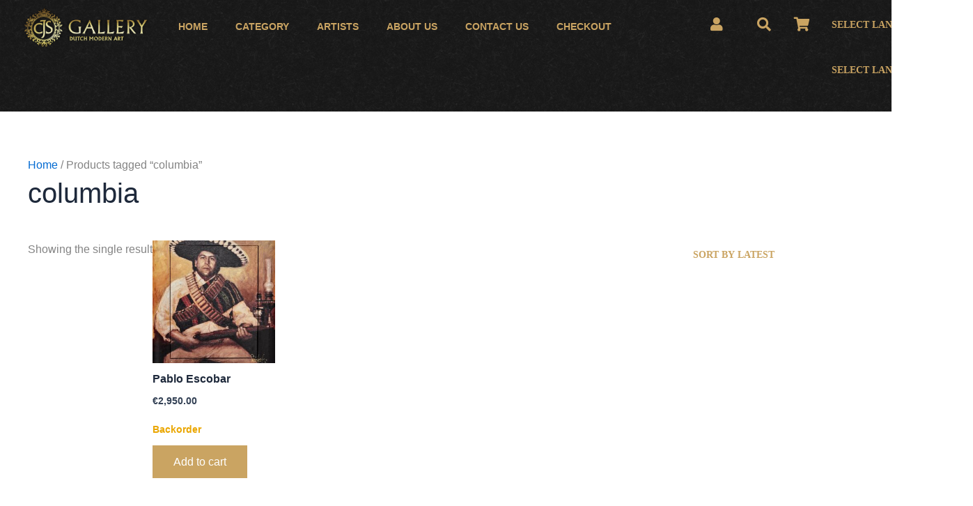

--- FILE ---
content_type: text/html; charset=UTF-8
request_url: https://cjsgallery.com/product-tag/columbia/
body_size: 38375
content:
<!DOCTYPE html><html lang="en-US"><head><script data-no-optimize="1">var litespeed_docref=sessionStorage.getItem("litespeed_docref");litespeed_docref&&(Object.defineProperty(document,"referrer",{get:function(){return litespeed_docref}}),sessionStorage.removeItem("litespeed_docref"));</script> <meta charset="UTF-8"><link data-optimized="2" rel="stylesheet" href="https://cjsgallery.com/wp-content/litespeed/css/048ccbbaf322b9fb60767b6106a0053c.css?ver=e3530" /><meta name="viewport" content="width=device-width, initial-scale=1"><link rel="profile" href="https://gmpg.org/xfn/11"><meta name='robots' content='index, follow, max-image-preview:large, max-snippet:-1, max-video-preview:-1' />
 <script id="google_gtagjs-js-consent-mode-data-layer" type="litespeed/javascript">window.dataLayer=window.dataLayer||[];function gtag(){dataLayer.push(arguments)}
gtag('consent','default',{"ad_personalization":"denied","ad_storage":"denied","ad_user_data":"denied","analytics_storage":"denied","functionality_storage":"denied","security_storage":"denied","personalization_storage":"denied","region":["AT","BE","BG","CH","CY","CZ","DE","DK","EE","ES","FI","FR","GB","GR","HR","HU","IE","IS","IT","LI","LT","LU","LV","MT","NL","NO","PL","PT","RO","SE","SI","SK"],"wait_for_update":500});window._googlesitekitConsentCategoryMap={"statistics":["analytics_storage"],"marketing":["ad_storage","ad_user_data","ad_personalization"],"functional":["functionality_storage","security_storage"],"preferences":["personalization_storage"]};window._googlesitekitConsents={"ad_personalization":"denied","ad_storage":"denied","ad_user_data":"denied","analytics_storage":"denied","functionality_storage":"denied","security_storage":"denied","personalization_storage":"denied","region":["AT","BE","BG","CH","CY","CZ","DE","DK","EE","ES","FI","FR","GB","GR","HR","HU","IE","IS","IT","LI","LT","LU","LV","MT","NL","NO","PL","PT","RO","SE","SI","SK"],"wait_for_update":500}</script> <title>columbia Archives - CJS Gallery</title><link rel="canonical" href="https://cjsgallery.com/product-tag/columbia/" /><meta property="og:locale" content="en_US" /><meta property="og:type" content="article" /><meta property="og:title" content="columbia Archives - CJS Gallery" /><meta property="og:url" content="https://cjsgallery.com/product-tag/columbia/" /><meta property="og:site_name" content="CJS Gallery" /><meta name="twitter:card" content="summary_large_image" /><meta name="twitter:site" content="@GalleryCjs" /> <script type="application/ld+json" class="yoast-schema-graph">{"@context":"https://schema.org","@graph":[{"@type":"CollectionPage","@id":"https://cjsgallery.com/product-tag/columbia/","url":"https://cjsgallery.com/product-tag/columbia/","name":"columbia Archives - CJS Gallery","isPartOf":{"@id":"https://cjsgallery.com/#website"},"primaryImageOfPage":{"@id":"https://cjsgallery.com/product-tag/columbia/#primaryimage"},"image":{"@id":"https://cjsgallery.com/product-tag/columbia/#primaryimage"},"thumbnailUrl":"https://cjsgallery.fra1.digitaloceanspaces.com/geral/2023/07/22-CnS-Gallery_70194.jpg","breadcrumb":{"@id":"https://cjsgallery.com/product-tag/columbia/#breadcrumb"},"inLanguage":"en-US"},{"@type":"ImageObject","inLanguage":"en-US","@id":"https://cjsgallery.com/product-tag/columbia/#primaryimage","url":"https://cjsgallery.fra1.digitaloceanspaces.com/geral/2023/07/22-CnS-Gallery_70194.jpg","contentUrl":"https://cjsgallery.fra1.digitaloceanspaces.com/geral/2023/07/22-CnS-Gallery_70194.jpg","width":848,"height":1024},{"@type":"BreadcrumbList","@id":"https://cjsgallery.com/product-tag/columbia/#breadcrumb","itemListElement":[{"@type":"ListItem","position":1,"name":"Home","item":"https://cjsgallery.com/"},{"@type":"ListItem","position":2,"name":"columbia"}]},{"@type":"WebSite","@id":"https://cjsgallery.com/#website","url":"https://cjsgallery.com/","name":"CJS Gallery","description":"GALLERY DUTCH MODERN ART","publisher":{"@id":"https://cjsgallery.com/#organization"},"potentialAction":[{"@type":"SearchAction","target":{"@type":"EntryPoint","urlTemplate":"https://cjsgallery.com/?s={search_term_string}"},"query-input":{"@type":"PropertyValueSpecification","valueRequired":true,"valueName":"search_term_string"}}],"inLanguage":"en-US"},{"@type":"Organization","@id":"https://cjsgallery.com/#organization","name":"CJS Gallery","url":"https://cjsgallery.com/","logo":{"@type":"ImageObject","inLanguage":"en-US","@id":"https://cjsgallery.com/#/schema/logo/image/","url":"https://cjsgallery.fra1.digitaloceanspaces.com/geral/2023/07/cropped-3D-logo_S.png","contentUrl":"https://cjsgallery.fra1.digitaloceanspaces.com/geral/2023/07/cropped-3D-logo_S.png","width":500,"height":154,"caption":"CJS Gallery"},"image":{"@id":"https://cjsgallery.com/#/schema/logo/image/"},"sameAs":["https://www.facebook.com/cjsgalleryonline","https://x.com/GalleryCjs","https://www.instagram.com/cjsgalleryonline/","https://www.youtube.com/channel/UCoeLJMtRYUm_S9rD56gV7ZQ"]}]}</script> <link rel='dns-prefetch' href='//www.googletagmanager.com' /><link rel='dns-prefetch' href='//fonts.googleapis.com' /><link rel="alternate" type="application/rss+xml" title="CJS Gallery &raquo; Feed" href="https://cjsgallery.com/feed/" /><link rel="alternate" type="application/rss+xml" title="CJS Gallery &raquo; Comments Feed" href="https://cjsgallery.com/comments/feed/" /><link rel="alternate" type="application/rss+xml" title="CJS Gallery &raquo; columbia Tag Feed" href="https://cjsgallery.com/product-tag/columbia/feed/" /><style id='wp-img-auto-sizes-contain-inline-css'>img:is([sizes=auto i],[sizes^="auto," i]){contain-intrinsic-size:3000px 1500px}
/*# sourceURL=wp-img-auto-sizes-contain-inline-css */</style><style id='astra-theme-css-inline-css'>:root{--ast-container-default-xlg-padding:3em;--ast-container-default-lg-padding:3em;--ast-container-default-slg-padding:2em;--ast-container-default-md-padding:3em;--ast-container-default-sm-padding:3em;--ast-container-default-xs-padding:2.4em;--ast-container-default-xxs-padding:1.8em;--ast-code-block-background:#ECEFF3;--ast-comment-inputs-background:#F9FAFB;}html{font-size:100%;}a{color:var(--ast-global-color-0);}a:hover,a:focus{color:var(--ast-global-color-1);}body,button,input,select,textarea,.ast-button,.ast-custom-button{font-family:-apple-system,BlinkMacSystemFont,Segoe UI,Roboto,Oxygen-Sans,Ubuntu,Cantarell,Helvetica Neue,sans-serif;font-weight:400;font-size:16px;font-size:1rem;line-height:1.6em;}blockquote{color:var(--ast-global-color-3);}h1,.entry-content h1,h2,.entry-content h2,h3,.entry-content h3,h4,.entry-content h4,h5,.entry-content h5,h6,.entry-content h6,.site-title,.site-title a{font-weight:600;}.site-title{font-size:26px;font-size:1.625rem;display:block;}header .custom-logo-link img{max-width:200px;}.astra-logo-svg{width:200px;}.site-header .site-description{font-size:15px;font-size:0.9375rem;display:none;}.entry-title{font-size:26px;font-size:1.625rem;}h1,.entry-content h1{font-size:40px;font-size:2.5rem;font-weight:600;line-height:1.4em;}h2,.entry-content h2{font-size:32px;font-size:2rem;font-weight:600;line-height:1.25em;}h3,.entry-content h3{font-size:26px;font-size:1.625rem;font-weight:600;line-height:1.2em;}h4,.entry-content h4{font-size:24px;font-size:1.5rem;line-height:1.2em;font-weight:600;}h5,.entry-content h5{font-size:20px;font-size:1.25rem;line-height:1.2em;font-weight:600;}h6,.entry-content h6{font-size:16px;font-size:1rem;line-height:1.25em;font-weight:600;}::selection{background-color:var(--ast-global-color-0);color:#ffffff;}body,h1,.entry-title a,.entry-content h1,h2,.entry-content h2,h3,.entry-content h3,h4,.entry-content h4,h5,.entry-content h5,h6,.entry-content h6{color:var(--ast-global-color-3);}.tagcloud a:hover,.tagcloud a:focus,.tagcloud a.current-item{color:#ffffff;border-color:var(--ast-global-color-0);background-color:var(--ast-global-color-0);}input:focus,input[type="text"]:focus,input[type="email"]:focus,input[type="url"]:focus,input[type="password"]:focus,input[type="reset"]:focus,input[type="search"]:focus,textarea:focus{border-color:var(--ast-global-color-0);}input[type="radio"]:checked,input[type=reset],input[type="checkbox"]:checked,input[type="checkbox"]:hover:checked,input[type="checkbox"]:focus:checked,input[type=range]::-webkit-slider-thumb{border-color:var(--ast-global-color-0);background-color:var(--ast-global-color-0);box-shadow:none;}.site-footer a:hover + .post-count,.site-footer a:focus + .post-count{background:var(--ast-global-color-0);border-color:var(--ast-global-color-0);}.single .nav-links .nav-previous,.single .nav-links .nav-next{color:var(--ast-global-color-0);}.entry-meta,.entry-meta *{line-height:1.45;color:var(--ast-global-color-0);}.entry-meta a:hover,.entry-meta a:hover *,.entry-meta a:focus,.entry-meta a:focus *,.page-links > .page-link,.page-links .page-link:hover,.post-navigation a:hover{color:var(--ast-global-color-1);}#cat option,.secondary .calendar_wrap thead a,.secondary .calendar_wrap thead a:visited{color:var(--ast-global-color-0);}.secondary .calendar_wrap #today,.ast-progress-val span{background:var(--ast-global-color-0);}.secondary a:hover + .post-count,.secondary a:focus + .post-count{background:var(--ast-global-color-0);border-color:var(--ast-global-color-0);}.calendar_wrap #today > a{color:#ffffff;}.page-links .page-link,.single .post-navigation a{color:var(--ast-global-color-0);}.ast-search-menu-icon .search-form button.search-submit{padding:0 4px;}.ast-search-menu-icon form.search-form{padding-right:0;}.ast-search-menu-icon.slide-search input.search-field{width:0;}.ast-header-search .ast-search-menu-icon.ast-dropdown-active .search-form,.ast-header-search .ast-search-menu-icon.ast-dropdown-active .search-field:focus{border-color:var(--ast-global-color-0);transition:all 0.2s;}.search-form input.search-field:focus{outline:none;}.ast-archive-title{color:var(--ast-global-color-2);}.widget-title,.widget .wp-block-heading{font-size:22px;font-size:1.375rem;color:var(--ast-global-color-2);}.ast-single-post .entry-content a,.ast-comment-content a:not(.ast-comment-edit-reply-wrap a){text-decoration:underline;}.ast-single-post .wp-block-button .wp-block-button__link,.ast-single-post .elementor-button-wrapper .elementor-button,.ast-single-post .entry-content .uagb-tab a,.ast-single-post .entry-content .uagb-ifb-cta a,.ast-single-post .entry-content .wp-block-uagb-buttons a,.ast-single-post .entry-content .uabb-module-content a,.ast-single-post .entry-content .uagb-post-grid a,.ast-single-post .entry-content .uagb-timeline a,.ast-single-post .entry-content .uagb-toc__wrap a,.ast-single-post .entry-content .uagb-taxomony-box a,.ast-single-post .entry-content .woocommerce a,.entry-content .wp-block-latest-posts > li > a,.ast-single-post .entry-content .wp-block-file__button,li.ast-post-filter-single,.ast-single-post .wp-block-buttons .wp-block-button.is-style-outline .wp-block-button__link{text-decoration:none;}a:focus-visible,.ast-menu-toggle:focus-visible,.site .skip-link:focus-visible,.wp-block-loginout input:focus-visible,.wp-block-search.wp-block-search__button-inside .wp-block-search__inside-wrapper,.ast-header-navigation-arrow:focus-visible,.woocommerce .wc-proceed-to-checkout > .checkout-button:focus-visible,.woocommerce .woocommerce-MyAccount-navigation ul li a:focus-visible,.ast-orders-table__row .ast-orders-table__cell:focus-visible,.woocommerce .woocommerce-order-details .order-again > .button:focus-visible,.woocommerce .woocommerce-message a.button.wc-forward:focus-visible,.woocommerce #minus_qty:focus-visible,.woocommerce #plus_qty:focus-visible,a#ast-apply-coupon:focus-visible,.woocommerce .woocommerce-info a:focus-visible,.woocommerce .astra-shop-summary-wrap a:focus-visible,.woocommerce a.wc-forward:focus-visible,#ast-apply-coupon:focus-visible,.woocommerce-js .woocommerce-mini-cart-item a.remove:focus-visible{outline-style:dotted;outline-color:inherit;outline-width:thin;border-color:transparent;}input:focus,input[type="text"]:focus,input[type="email"]:focus,input[type="url"]:focus,input[type="password"]:focus,input[type="reset"]:focus,input[type="number"]:focus,textarea:focus,.wp-block-search__input:focus,[data-section="section-header-mobile-trigger"] .ast-button-wrap .ast-mobile-menu-trigger-minimal:focus,.ast-mobile-popup-drawer.active .menu-toggle-close:focus,.woocommerce-ordering select.orderby:focus,#ast-scroll-top:focus,#coupon_code:focus,.woocommerce-page #comment:focus,.woocommerce #reviews #respond input#submit:focus,.woocommerce a.add_to_cart_button:focus,.woocommerce .button.single_add_to_cart_button:focus,.woocommerce .woocommerce-cart-form button:focus,.woocommerce .woocommerce-cart-form__cart-item .quantity .qty:focus,.woocommerce .woocommerce-billing-fields .woocommerce-billing-fields__field-wrapper .woocommerce-input-wrapper > .input-text:focus,.woocommerce #order_comments:focus,.woocommerce #place_order:focus,.woocommerce .woocommerce-address-fields .woocommerce-address-fields__field-wrapper .woocommerce-input-wrapper > .input-text:focus,.woocommerce .woocommerce-MyAccount-content form button:focus,.woocommerce .woocommerce-MyAccount-content .woocommerce-EditAccountForm .woocommerce-form-row .woocommerce-Input.input-text:focus,.woocommerce .ast-woocommerce-container .woocommerce-pagination ul.page-numbers li a:focus,body #content .woocommerce form .form-row .select2-container--default .select2-selection--single:focus,#ast-coupon-code:focus,.woocommerce.woocommerce-js .quantity input[type=number]:focus,.woocommerce-js .woocommerce-mini-cart-item .quantity input[type=number]:focus,.woocommerce p#ast-coupon-trigger:focus{border-style:dotted;border-color:inherit;border-width:thin;outline-color:transparent;}.ast-logo-title-inline .site-logo-img{padding-right:1em;}.site-logo-img img{ transition:all 0.2s linear;}.ast-single-post-featured-section + article {margin-top: 2em;}.site-content .ast-single-post-featured-section img {width: 100%;overflow: hidden;object-fit: cover;}.ast-separate-container .site-content .ast-single-post-featured-section + article {margin-top: -80px;z-index: 9;position: relative;border-radius: 4px;}@media (min-width: 922px) {.ast-no-sidebar .site-content .ast-article-image-container--wide {margin-left: -120px;margin-right: -120px;max-width: unset;width: unset;}.ast-left-sidebar .site-content .ast-article-image-container--wide,.ast-right-sidebar .site-content .ast-article-image-container--wide {margin-left: -10px;margin-right: -10px;}.site-content .ast-article-image-container--full {margin-left: calc( -50vw + 50%);margin-right: calc( -50vw + 50%);max-width: 100vw;width: 100vw;}.ast-left-sidebar .site-content .ast-article-image-container--full,.ast-right-sidebar .site-content .ast-article-image-container--full {margin-left: -10px;margin-right: -10px;max-width: inherit;width: auto;}}@media (max-width:921px){#ast-desktop-header{display:none;}}@media (min-width:922px){#ast-mobile-header{display:none;}}.ast-site-header-cart .cart-container,.ast-edd-site-header-cart .ast-edd-cart-container {transition: all 0.2s linear;}.ast-site-header-cart .ast-woo-header-cart-info-wrap,.ast-edd-site-header-cart .ast-edd-header-cart-info-wrap {padding: 0 6px 0 2px;font-weight: 600;line-height: 2.7;display: inline-block;}.ast-site-header-cart i.astra-icon {font-size: 20px;font-size: 1.3em;font-style: normal;font-weight: normal;position: relative;padding: 0 2px;}.ast-site-header-cart i.astra-icon.no-cart-total:after,.ast-header-break-point.ast-header-custom-item-outside .ast-edd-header-cart-info-wrap,.ast-header-break-point.ast-header-custom-item-outside .ast-woo-header-cart-info-wrap {display: none;}.ast-site-header-cart.ast-menu-cart-fill i.astra-icon,.ast-edd-site-header-cart.ast-edd-menu-cart-fill span.astra-icon {font-size: 1.1em;}.astra-cart-drawer {position: fixed;display: block;visibility: hidden;overflow: auto;-webkit-overflow-scrolling: touch;z-index: 10000;background-color: var(--ast-global-color-5);transform: translate3d(0,0,0);opacity: 0;will-change: transform;transition: 0.25s ease;}.woocommerce-mini-cart {position: relative;}.woocommerce-mini-cart::before {content: "";transition: .3s;}.woocommerce-mini-cart.ajax-mini-cart-qty-loading::before {position: absolute;top: 0;left: 0;right: 0;width: 100%;height: 100%;z-index: 5;background-color: var(--ast-global-color-5);opacity: .5;}.astra-cart-drawer {width: 460px;height: 100%;left: 100%;top: 0px;opacity: 1;transform: translate3d(0%,0,0);}.astra-cart-drawer .astra-cart-drawer-header {position: absolute;width: 100%;text-align: left;text-transform: inherit;font-weight: 500;border-bottom: 1px solid var(--ast-border-color);padding: 1.34em;line-height: 1;z-index: 1;max-height: 3.5em;}.astra-cart-drawer .astra-cart-drawer-header .astra-cart-drawer-title {color: var(--ast-global-color-2);}.astra-cart-drawer .astra-cart-drawer-close .ast-close-svg {width: 22px;height: 22px;}.astra-cart-drawer .astra-cart-drawer-content,.astra-cart-drawer .astra-cart-drawer-content .widget_shopping_cart,.astra-cart-drawer .astra-cart-drawer-content .widget_shopping_cart_content {height: 100%;}.astra-cart-drawer .astra-cart-drawer-content {padding-top: 3.5em;}.astra-cart-drawer .ast-mini-cart-price-wrap .multiply-symbol{padding: 0 0.5em;}.astra-cart-drawer .astra-cart-drawer-content .woocommerce-mini-cart-item .ast-mini-cart-price-wrap {float: right;margin-top: 0.5em;max-width: 50%;}.astra-cart-drawer .astra-cart-drawer-content .woocommerce-mini-cart-item .variation {margin-top: 0.5em;margin-bottom: 0.5em;}.astra-cart-drawer .astra-cart-drawer-content .woocommerce-mini-cart-item .variation dt {font-weight: 500;}.astra-cart-drawer .astra-cart-drawer-content .widget_shopping_cart_content {display: flex;flex-direction: column;overflow: hidden;}.astra-cart-drawer .astra-cart-drawer-content .widget_shopping_cart_content ul li {min-height: 60px;}.woocommerce-js .astra-cart-drawer .astra-cart-drawer-content .woocommerce-mini-cart__total {display: flex;justify-content: space-between;padding: 0.7em 1.34em;margin-bottom: 0;}.woocommerce-js .astra-cart-drawer .astra-cart-drawer-content .woocommerce-mini-cart__total strong,.woocommerce-js .astra-cart-drawer .astra-cart-drawer-content .woocommerce-mini-cart__total .amount {width: 50%;}.astra-cart-drawer .astra-cart-drawer-content .woocommerce-mini-cart {padding: 1.3em;flex: 1;overflow: auto;}.astra-cart-drawer .astra-cart-drawer-content .woocommerce-mini-cart a.remove {width: 20px;height: 20px;line-height: 16px;}.astra-cart-drawer .astra-cart-drawer-content .woocommerce-mini-cart__total {padding: 1em 1.5em;margin: 0;text-align: center;}.astra-cart-drawer .astra-cart-drawer-content .woocommerce-mini-cart__buttons {padding: 1.34em;text-align: center;margin-bottom: 0;}.astra-cart-drawer .astra-cart-drawer-content .woocommerce-mini-cart__buttons .button.checkout {margin-right: 0;}.astra-cart-drawer .astra-cart-drawer-content .woocommerce-mini-cart__buttons a{width: 100%;}.woocommerce-js .astra-cart-drawer .astra-cart-drawer-content .woocommerce-mini-cart__buttons a:nth-last-child(1) {margin-bottom: 0;}.astra-cart-drawer .astra-cart-drawer-content .edd-cart-item {padding: .5em 2.6em .5em 1.5em;}.astra-cart-drawer .astra-cart-drawer-content .edd-cart-item .edd-remove-from-cart::after {width: 20px;height: 20px;line-height: 16px;}.astra-cart-drawer .astra-cart-drawer-content .edd-cart-number-of-items {padding: 1em 1.5em 1em 1.5em;margin-bottom: 0;text-align: center;}.astra-cart-drawer .astra-cart-drawer-content .edd_total {padding: .5em 1.5em;margin: 0;text-align: center;}.astra-cart-drawer .astra-cart-drawer-content .cart_item.edd_checkout {padding: 1em 1.5em 0;text-align: center;margin-top: 0;}.astra-cart-drawer .widget_shopping_cart_content > .woocommerce-mini-cart__empty-message {display: none;}.astra-cart-drawer .woocommerce-mini-cart__empty-message,.astra-cart-drawer .cart_item.empty {text-align: center;margin-top: 10px;}body.admin-bar .astra-cart-drawer {padding-top: 32px;}@media (max-width: 782px) {body.admin-bar .astra-cart-drawer {padding-top: 46px;}}.ast-mobile-cart-active body.ast-hfb-header {overflow: hidden;}.ast-mobile-cart-active .astra-mobile-cart-overlay {opacity: 1;cursor: pointer;visibility: visible;z-index: 999;}.ast-mini-cart-empty-wrap {display: flex;flex-wrap: wrap;height: 100%;align-items: flex-end;}.ast-mini-cart-empty-wrap > * {width: 100%;}.astra-cart-drawer-content .ast-mini-cart-empty {height: 100%;display: flex;flex-direction: column;justify-content: space-between;text-align: center;}.astra-cart-drawer-content .ast-mini-cart-empty .ast-mini-cart-message {display: flex;align-items: center;justify-content: center;height: 100%;padding: 1.34em;}@media (min-width: 546px) {.astra-cart-drawer .astra-cart-drawer-content.ast-large-view .woocommerce-mini-cart__buttons {display: flex;}.woocommerce-js .astra-cart-drawer .astra-cart-drawer-content.ast-large-view .woocommerce-mini-cart__buttons a,.woocommerce-js .astra-cart-drawer .astra-cart-drawer-content.ast-large-view .woocommerce-mini-cart__buttons a.checkout {margin-top: 0;margin-bottom: 0;}}.ast-site-header-cart .cart-container:focus-visible {display: inline-block;}.ast-site-header-cart i.astra-icon:after {content: attr(data-cart-total);position: absolute;font-family: -apple-system,BlinkMacSystemFont,Segoe UI,Roboto,Oxygen-Sans,Ubuntu,Cantarell,Helvetica Neue,sans-serif;font-style: normal;top: -10px;right: -12px;font-weight: bold;box-shadow: 1px 1px 3px 0px rgba(0,0,0,0.3);font-size: 11px;padding-left: 0px;padding-right: 2px;line-height: 17px;letter-spacing: -.5px;height: 18px;min-width: 18px;border-radius: 99px;text-align: center;z-index: 3;}li.woocommerce-custom-menu-item .ast-site-header-cart i.astra-icon:after,li.edd-custom-menu-item .ast-edd-site-header-cart span.astra-icon:after {padding-left: 2px;}.astra-cart-drawer .astra-cart-drawer-close {position: absolute;top: 0.5em;right: 0;border: none;margin: 0;padding: .6em 1em .4em;color: var(--ast-global-color-2);background-color: transparent;}.astra-mobile-cart-overlay {background-color: rgba(0,0,0,0.4);position: fixed;top: 0;right: 0;bottom: 0;left: 0;visibility: hidden;opacity: 0;transition: opacity 0.2s ease-in-out;}.astra-cart-drawer .astra-cart-drawer-content .edd-cart-item .edd-remove-from-cart {right: 1.2em;}.ast-header-break-point.ast-woocommerce-cart-menu.ast-hfb-header .ast-cart-menu-wrap,.ast-header-break-point.ast-hfb-header .ast-cart-menu-wrap,.ast-header-break-point .ast-edd-site-header-cart-wrap .ast-edd-cart-menu-wrap {width: auto;height: 2em;font-size: 1.4em;line-height: 2;vertical-align: middle;text-align: right;}.woocommerce-js .astra-cart-drawer .astra-cart-drawer-content .woocommerce-mini-cart__buttons .button:not(.checkout):not(.ast-continue-shopping) {margin-right: 10px;}.woocommerce-js .astra-cart-drawer .astra-cart-drawer-content .woocommerce-mini-cart__buttons .button:not(.checkout):not(.ast-continue-shopping),.ast-site-header-cart .widget_shopping_cart .buttons .button:not(.checkout),.ast-site-header-cart .ast-site-header-cart-data .ast-mini-cart-empty .woocommerce-mini-cart__buttons a.button {background-color: transparent;border-style: solid;border-width: 1px;border-color: var(--ast-global-color-0);color: var(--ast-global-color-0);}.woocommerce-js .astra-cart-drawer .astra-cart-drawer-content .woocommerce-mini-cart__buttons .button:not(.checkout):not(.ast-continue-shopping):hover,.ast-site-header-cart .widget_shopping_cart .buttons .button:not(.checkout):hover {border-color: var(--ast-global-color-1);color: var(--ast-global-color-1);}.woocommerce-js .astra-cart-drawer .astra-cart-drawer-content .woocommerce-mini-cart__buttons a.checkout {margin-left: 0;margin-top: 10px;border-style: solid;border-width: 2px;border-color: var(--ast-global-color-0);}.woocommerce-js .astra-cart-drawer .astra-cart-drawer-content .woocommerce-mini-cart__buttons a.checkout:hover {border-color: var(--ast-global-color-1);}.woocommerce-js .astra-cart-drawer .astra-cart-drawer-content .woocommerce-mini-cart__total strong{padding-right: .5em;text-align: left;font-weight: 500;}.woocommerce-js .astra-cart-drawer .astra-cart-drawer-content .woocommerce-mini-cart__total .amount{text-align: right;}.astra-cart-drawer.active {transform: translate3d(-100%,0,0);visibility: visible;}.ast-site-header-cart.ast-menu-cart-outline .ast-cart-menu-wrap,.ast-site-header-cart.ast-menu-cart-fill .ast-cart-menu-wrap,.ast-edd-site-header-cart.ast-edd-menu-cart-outline .ast-edd-cart-menu-wrap,.ast-edd-site-header-cart.ast-edd-menu-cart-fill .ast-edd-cart-menu-wrap {line-height: 1.8;}@media (max-width:921px){.astra-cart-drawer.active{width:80%;}}@media (max-width:544px){.astra-cart-drawer.active{width:100%;}}.wp-block-buttons.aligncenter{justify-content:center;}.wp-block-button.is-style-outline .wp-block-button__link{border-color:var(--ast-global-color-0);}div.wp-block-button.is-style-outline > .wp-block-button__link:not(.has-text-color),div.wp-block-button.wp-block-button__link.is-style-outline:not(.has-text-color){color:var(--ast-global-color-0);}.wp-block-button.is-style-outline .wp-block-button__link:hover,.wp-block-buttons .wp-block-button.is-style-outline .wp-block-button__link:focus,.wp-block-buttons .wp-block-button.is-style-outline > .wp-block-button__link:not(.has-text-color):hover,.wp-block-buttons .wp-block-button.wp-block-button__link.is-style-outline:not(.has-text-color):hover{color:#ffffff;background-color:var(--ast-global-color-1);border-color:var(--ast-global-color-1);}.post-page-numbers.current .page-link,.ast-pagination .page-numbers.current{color:#ffffff;border-color:var(--ast-global-color-0);background-color:var(--ast-global-color-0);border-radius:2px;}.wp-block-button.is-style-outline .wp-block-button__link,.ast-outline-button{border-color:var(--ast-global-color-0);font-family:inherit;font-weight:500;font-size:16px;font-size:1rem;line-height:1em;background-color:transparent;}.wp-block-buttons .wp-block-button.is-style-outline > .wp-block-button__link:not(.has-text-color),.wp-block-buttons .wp-block-button.wp-block-button__link.is-style-outline:not(.has-text-color),.ast-outline-button{color:var(--ast-global-color-0);}.wp-block-button.is-style-outline .wp-block-button__link:hover,.wp-block-buttons .wp-block-button.is-style-outline .wp-block-button__link:focus,.wp-block-buttons .wp-block-button.is-style-outline > .wp-block-button__link:not(.has-text-color):hover,.wp-block-buttons .wp-block-button.wp-block-button__link.is-style-outline:not(.has-text-color):hover,.ast-outline-button:hover,.ast-outline-button:focus{color:#ffffff;background-color:var(--ast-global-color-1);border-color:var(--ast-global-color-1);}.entry-content[ast-blocks-layout] > figure{margin-bottom:1em;}h1.widget-title{font-weight:600;}h2.widget-title{font-weight:600;}h3.widget-title{font-weight:600;}#page{display:flex;flex-direction:column;min-height:100vh;}.ast-404-layout-1 h1.page-title{color:var(--ast-global-color-2);}.single .post-navigation a{line-height:1em;height:inherit;}.error-404 .page-sub-title{font-size:1.5rem;font-weight:inherit;}.search .site-content .content-area .search-form{margin-bottom:0;}#page .site-content{flex-grow:1;}.widget{margin-bottom:1.25em;}#secondary li{line-height:1.5em;}#secondary .wp-block-group h2{margin-bottom:0.7em;}#secondary h2{font-size:1.7rem;}.ast-separate-container .ast-article-post,.ast-separate-container .ast-article-single,.ast-separate-container .ast-comment-list li.depth-1,.ast-separate-container .comment-respond{padding:3em;}.ast-separate-container .ast-article-single .ast-article-single{padding:0;}.ast-article-single .wp-block-post-template-is-layout-grid{padding-left:0;}.ast-separate-container .ast-comment-list li.depth-1,.hentry{margin-bottom:2em;}.ast-separate-container .ast-archive-description,.ast-separate-container .ast-author-box{border-bottom:1px solid var(--ast-border-color);}.ast-separate-container .comments-title{padding:2em 2em 0 2em;}.ast-page-builder-template .comment-form-textarea,.ast-comment-formwrap .ast-grid-common-col{padding:0;}.ast-comment-formwrap{padding:0;display:inline-flex;column-gap:20px;width:100%;margin-left:0;margin-right:0;}.comments-area textarea#comment:focus,.comments-area textarea#comment:active,.comments-area .ast-comment-formwrap input[type="text"]:focus,.comments-area .ast-comment-formwrap input[type="text"]:active {box-shadow:none;outline:none;}.archive.ast-page-builder-template .entry-header{margin-top:2em;}.ast-page-builder-template .ast-comment-formwrap{width:100%;}.entry-title{margin-bottom:0.5em;}.ast-archive-description p{font-size:inherit;font-weight:inherit;line-height:inherit;}@media (min-width:921px){.ast-left-sidebar.ast-page-builder-template #secondary,.archive.ast-right-sidebar.ast-page-builder-template .site-main{padding-left:20px;padding-right:20px;}}@media (max-width:544px){.ast-comment-formwrap.ast-row{column-gap:10px;display:inline-block;}#ast-commentform .ast-grid-common-col{position:relative;width:100%;}}@media (min-width:1201px){.ast-separate-container .ast-article-post,.ast-separate-container .ast-article-single,.ast-separate-container .ast-author-box,.ast-separate-container .ast-404-layout-1,.ast-separate-container .no-results{padding:3em;}}@media (max-width:921px){.ast-separate-container #primary,.ast-separate-container #secondary{padding:1.5em 0;}#primary,#secondary{padding:1.5em 0;margin:0;}.ast-left-sidebar #content > .ast-container{display:flex;flex-direction:column-reverse;width:100%;}}@media (min-width:922px){.ast-separate-container.ast-right-sidebar #primary,.ast-separate-container.ast-left-sidebar #primary{border:0;}.search-no-results.ast-separate-container #primary{margin-bottom:4em;}}.elementor-button-wrapper .elementor-button{border-style:solid;text-decoration:none;border-top-width:0;border-right-width:0;border-left-width:0;border-bottom-width:0;}body .elementor-button.elementor-size-sm,body .elementor-button.elementor-size-xs,body .elementor-button.elementor-size-md,body .elementor-button.elementor-size-lg,body .elementor-button.elementor-size-xl,body .elementor-button{padding-top:15px;padding-right:30px;padding-bottom:15px;padding-left:30px;}@media (max-width:921px){.elementor-button-wrapper .elementor-button.elementor-size-sm,.elementor-button-wrapper .elementor-button.elementor-size-xs,.elementor-button-wrapper .elementor-button.elementor-size-md,.elementor-button-wrapper .elementor-button.elementor-size-lg,.elementor-button-wrapper .elementor-button.elementor-size-xl,.elementor-button-wrapper .elementor-button{padding-top:14px;padding-right:28px;padding-bottom:14px;padding-left:28px;}}@media (max-width:544px){.elementor-button-wrapper .elementor-button.elementor-size-sm,.elementor-button-wrapper .elementor-button.elementor-size-xs,.elementor-button-wrapper .elementor-button.elementor-size-md,.elementor-button-wrapper .elementor-button.elementor-size-lg,.elementor-button-wrapper .elementor-button.elementor-size-xl,.elementor-button-wrapper .elementor-button{padding-top:12px;padding-right:24px;padding-bottom:12px;padding-left:24px;}}.elementor-button-wrapper .elementor-button{border-color:var(--ast-global-color-0);background-color:var(--ast-global-color-0);}.elementor-button-wrapper .elementor-button:hover,.elementor-button-wrapper .elementor-button:focus{color:#ffffff;background-color:var(--ast-global-color-1);border-color:var(--ast-global-color-1);}.wp-block-button .wp-block-button__link ,.elementor-button-wrapper .elementor-button,.elementor-button-wrapper .elementor-button:visited{color:#ffffff;}.elementor-button-wrapper .elementor-button{font-weight:500;font-size:16px;font-size:1rem;line-height:1em;}body .elementor-button.elementor-size-sm,body .elementor-button.elementor-size-xs,body .elementor-button.elementor-size-md,body .elementor-button.elementor-size-lg,body .elementor-button.elementor-size-xl,body .elementor-button{font-size:16px;font-size:1rem;}.wp-block-button .wp-block-button__link:hover,.wp-block-button .wp-block-button__link:focus{color:#ffffff;background-color:var(--ast-global-color-1);border-color:var(--ast-global-color-1);}.elementor-widget-heading h1.elementor-heading-title{line-height:1.4em;}.elementor-widget-heading h2.elementor-heading-title{line-height:1.25em;}.elementor-widget-heading h3.elementor-heading-title{line-height:1.2em;}.elementor-widget-heading h4.elementor-heading-title{line-height:1.2em;}.elementor-widget-heading h5.elementor-heading-title{line-height:1.2em;}.elementor-widget-heading h6.elementor-heading-title{line-height:1.25em;}.wp-block-button .wp-block-button__link,.wp-block-search .wp-block-search__button,body .wp-block-file .wp-block-file__button{border-color:var(--ast-global-color-0);background-color:var(--ast-global-color-0);color:#ffffff;font-family:inherit;font-weight:500;line-height:1em;font-size:16px;font-size:1rem;padding-top:15px;padding-right:30px;padding-bottom:15px;padding-left:30px;}@media (max-width:921px){.wp-block-button .wp-block-button__link,.wp-block-search .wp-block-search__button,body .wp-block-file .wp-block-file__button{padding-top:14px;padding-right:28px;padding-bottom:14px;padding-left:28px;}}@media (max-width:544px){.wp-block-button .wp-block-button__link,.wp-block-search .wp-block-search__button,body .wp-block-file .wp-block-file__button{padding-top:12px;padding-right:24px;padding-bottom:12px;padding-left:24px;}}.menu-toggle,button,.ast-button,.ast-custom-button,.button,input#submit,input[type="button"],input[type="submit"],input[type="reset"],form[CLASS*="wp-block-search__"].wp-block-search .wp-block-search__inside-wrapper .wp-block-search__button,body .wp-block-file .wp-block-file__button,.search .search-submit,.woocommerce-js a.button,.woocommerce button.button,.woocommerce .woocommerce-message a.button,.woocommerce #respond input#submit.alt,.woocommerce input.button.alt,.woocommerce input.button,.woocommerce input.button:disabled,.woocommerce input.button:disabled[disabled],.woocommerce input.button:disabled:hover,.woocommerce input.button:disabled[disabled]:hover,.woocommerce #respond input#submit,.woocommerce button.button.alt.disabled,.wc-block-grid__products .wc-block-grid__product .wp-block-button__link,.wc-block-grid__product-onsale,[CLASS*="wc-block"] button,.woocommerce-js .astra-cart-drawer .astra-cart-drawer-content .woocommerce-mini-cart__buttons .button:not(.checkout):not(.ast-continue-shopping),.woocommerce-js .astra-cart-drawer .astra-cart-drawer-content .woocommerce-mini-cart__buttons a.checkout,.woocommerce button.button.alt.disabled.wc-variation-selection-needed{border-style:solid;border-top-width:0;border-right-width:0;border-left-width:0;border-bottom-width:0;color:#ffffff;border-color:var(--ast-global-color-0);background-color:var(--ast-global-color-0);padding-top:15px;padding-right:30px;padding-bottom:15px;padding-left:30px;font-family:inherit;font-weight:500;font-size:16px;font-size:1rem;line-height:1em;}button:focus,.menu-toggle:hover,button:hover,.ast-button:hover,.ast-custom-button:hover .button:hover,.ast-custom-button:hover ,input[type=reset]:hover,input[type=reset]:focus,input#submit:hover,input#submit:focus,input[type="button"]:hover,input[type="button"]:focus,input[type="submit"]:hover,input[type="submit"]:focus,form[CLASS*="wp-block-search__"].wp-block-search .wp-block-search__inside-wrapper .wp-block-search__button:hover,form[CLASS*="wp-block-search__"].wp-block-search .wp-block-search__inside-wrapper .wp-block-search__button:focus,body .wp-block-file .wp-block-file__button:hover,body .wp-block-file .wp-block-file__button:focus,.woocommerce-js a.button:hover,.woocommerce button.button:hover,.woocommerce .woocommerce-message a.button:hover,.woocommerce #respond input#submit:hover,.woocommerce #respond input#submit.alt:hover,.woocommerce input.button.alt:hover,.woocommerce input.button:hover,.woocommerce button.button.alt.disabled:hover,.wc-block-grid__products .wc-block-grid__product .wp-block-button__link:hover,[CLASS*="wc-block"] button:hover,.woocommerce-js .astra-cart-drawer .astra-cart-drawer-content .woocommerce-mini-cart__buttons .button:not(.checkout):not(.ast-continue-shopping):hover,.woocommerce-js .astra-cart-drawer .astra-cart-drawer-content .woocommerce-mini-cart__buttons a.checkout:hover,.woocommerce button.button.alt.disabled.wc-variation-selection-needed:hover{color:#ffffff;background-color:var(--ast-global-color-1);border-color:var(--ast-global-color-1);}form[CLASS*="wp-block-search__"].wp-block-search .wp-block-search__inside-wrapper .wp-block-search__button.has-icon{padding-top:calc(15px - 3px);padding-right:calc(30px - 3px);padding-bottom:calc(15px - 3px);padding-left:calc(30px - 3px);}@media (max-width:921px){.menu-toggle,button,.ast-button,.ast-custom-button,.button,input#submit,input[type="button"],input[type="submit"],input[type="reset"],form[CLASS*="wp-block-search__"].wp-block-search .wp-block-search__inside-wrapper .wp-block-search__button,body .wp-block-file .wp-block-file__button,.search .search-submit,.woocommerce-js a.button,.woocommerce button.button,.woocommerce .woocommerce-message a.button,.woocommerce #respond input#submit.alt,.woocommerce input.button.alt,.woocommerce input.button,.woocommerce input.button:disabled,.woocommerce input.button:disabled[disabled],.woocommerce input.button:disabled:hover,.woocommerce input.button:disabled[disabled]:hover,.woocommerce #respond input#submit,.woocommerce button.button.alt.disabled,.wc-block-grid__products .wc-block-grid__product .wp-block-button__link,.wc-block-grid__product-onsale,[CLASS*="wc-block"] button,.woocommerce-js .astra-cart-drawer .astra-cart-drawer-content .woocommerce-mini-cart__buttons .button:not(.checkout):not(.ast-continue-shopping),.woocommerce-js .astra-cart-drawer .astra-cart-drawer-content .woocommerce-mini-cart__buttons a.checkout,.woocommerce button.button.alt.disabled.wc-variation-selection-needed{padding-top:14px;padding-right:28px;padding-bottom:14px;padding-left:28px;}}@media (max-width:544px){.menu-toggle,button,.ast-button,.ast-custom-button,.button,input#submit,input[type="button"],input[type="submit"],input[type="reset"],form[CLASS*="wp-block-search__"].wp-block-search .wp-block-search__inside-wrapper .wp-block-search__button,body .wp-block-file .wp-block-file__button,.search .search-submit,.woocommerce-js a.button,.woocommerce button.button,.woocommerce .woocommerce-message a.button,.woocommerce #respond input#submit.alt,.woocommerce input.button.alt,.woocommerce input.button,.woocommerce input.button:disabled,.woocommerce input.button:disabled[disabled],.woocommerce input.button:disabled:hover,.woocommerce input.button:disabled[disabled]:hover,.woocommerce #respond input#submit,.woocommerce button.button.alt.disabled,.wc-block-grid__products .wc-block-grid__product .wp-block-button__link,.wc-block-grid__product-onsale,[CLASS*="wc-block"] button,.woocommerce-js .astra-cart-drawer .astra-cart-drawer-content .woocommerce-mini-cart__buttons .button:not(.checkout):not(.ast-continue-shopping),.woocommerce-js .astra-cart-drawer .astra-cart-drawer-content .woocommerce-mini-cart__buttons a.checkout,.woocommerce button.button.alt.disabled.wc-variation-selection-needed{padding-top:12px;padding-right:24px;padding-bottom:12px;padding-left:24px;}}@media (max-width:921px){.ast-mobile-header-stack .main-header-bar .ast-search-menu-icon{display:inline-block;}.ast-header-break-point.ast-header-custom-item-outside .ast-mobile-header-stack .main-header-bar .ast-search-icon{margin:0;}.ast-comment-avatar-wrap img{max-width:2.5em;}.ast-separate-container .ast-comment-list li.depth-1{padding:1.5em 2.14em;}.ast-separate-container .comment-respond{padding:2em 2.14em;}.ast-comment-meta{padding:0 1.8888em 1.3333em;}}@media (min-width:544px){.ast-container{max-width:100%;}}@media (max-width:544px){.ast-separate-container .ast-article-post,.ast-separate-container .ast-article-single,.ast-separate-container .comments-title,.ast-separate-container .ast-archive-description{padding:1.5em 1em;}.ast-separate-container #content .ast-container{padding-left:0.54em;padding-right:0.54em;}.ast-separate-container .ast-comment-list li.depth-1{padding:1.5em 1em;margin-bottom:1.5em;}.ast-separate-container .ast-comment-list .bypostauthor{padding:.5em;}.ast-search-menu-icon.ast-dropdown-active .search-field{width:170px;}}.ast-separate-container{background-color:var(--ast-global-color-4);;}@media (max-width:921px){.site-title{display:block;}.site-header .site-description{display:none;}.entry-title{font-size:30px;}h1,.entry-content h1{font-size:30px;}h2,.entry-content h2{font-size:25px;}h3,.entry-content h3{font-size:20px;}}@media (max-width:544px){.site-title{display:block;}.site-header .site-description{display:none;}.entry-title{font-size:30px;}h1,.entry-content h1{font-size:30px;}h2,.entry-content h2{font-size:25px;}h3,.entry-content h3{font-size:20px;}header .custom-logo-link img,.ast-header-break-point .site-branding img,.ast-header-break-point .custom-logo-link img{max-width:185px;}.astra-logo-svg{width:185px;}.ast-header-break-point .site-logo-img .custom-mobile-logo-link img{max-width:185px;}}@media (max-width:921px){html{font-size:91.2%;}}@media (max-width:544px){html{font-size:91.2%;}}@media (min-width:922px){.ast-container{max-width:1240px;}}@media (min-width:922px){.site-content .ast-container{display:flex;}}@media (max-width:921px){.site-content .ast-container{flex-direction:column;}}@media (min-width:922px){.main-header-menu .sub-menu .menu-item.ast-left-align-sub-menu:hover > .sub-menu,.main-header-menu .sub-menu .menu-item.ast-left-align-sub-menu.focus > .sub-menu{margin-left:-0px;}}.entry-content li > p{margin-bottom:0;}.footer-widget-area[data-section^="section-fb-html-"] .ast-builder-html-element{text-align:center;}blockquote,cite {font-style: initial;}.wp-block-file {display: flex;align-items: center;flex-wrap: wrap;justify-content: space-between;}.wp-block-pullquote {border: none;}.wp-block-pullquote blockquote::before {content: "\201D";font-family: "Helvetica",sans-serif;display: flex;transform: rotate( 180deg );font-size: 6rem;font-style: normal;line-height: 1;font-weight: bold;align-items: center;justify-content: center;}.has-text-align-right > blockquote::before {justify-content: flex-start;}.has-text-align-left > blockquote::before {justify-content: flex-end;}figure.wp-block-pullquote.is-style-solid-color blockquote {max-width: 100%;text-align: inherit;}html body {--wp--custom--ast-default-block-top-padding: 3em;--wp--custom--ast-default-block-right-padding: 3em;--wp--custom--ast-default-block-bottom-padding: 3em;--wp--custom--ast-default-block-left-padding: 3em;--wp--custom--ast-container-width: 1200px;--wp--custom--ast-content-width-size: 1200px;--wp--custom--ast-wide-width-size: calc(1200px + var(--wp--custom--ast-default-block-left-padding) + var(--wp--custom--ast-default-block-right-padding));}.ast-narrow-container {--wp--custom--ast-content-width-size: 750px;--wp--custom--ast-wide-width-size: 750px;}@media(max-width: 921px) {html body {--wp--custom--ast-default-block-top-padding: 3em;--wp--custom--ast-default-block-right-padding: 2em;--wp--custom--ast-default-block-bottom-padding: 3em;--wp--custom--ast-default-block-left-padding: 2em;}}@media(max-width: 544px) {html body {--wp--custom--ast-default-block-top-padding: 3em;--wp--custom--ast-default-block-right-padding: 1.5em;--wp--custom--ast-default-block-bottom-padding: 3em;--wp--custom--ast-default-block-left-padding: 1.5em;}}.entry-content > .wp-block-group,.entry-content > .wp-block-cover,.entry-content > .wp-block-columns {padding-top: var(--wp--custom--ast-default-block-top-padding);padding-right: var(--wp--custom--ast-default-block-right-padding);padding-bottom: var(--wp--custom--ast-default-block-bottom-padding);padding-left: var(--wp--custom--ast-default-block-left-padding);}.ast-plain-container.ast-no-sidebar .entry-content > .alignfull,.ast-page-builder-template .ast-no-sidebar .entry-content > .alignfull {margin-left: calc( -50vw + 50%);margin-right: calc( -50vw + 50%);max-width: 100vw;width: 100vw;}.ast-plain-container.ast-no-sidebar .entry-content .alignfull .alignfull,.ast-page-builder-template.ast-no-sidebar .entry-content .alignfull .alignfull,.ast-plain-container.ast-no-sidebar .entry-content .alignfull .alignwide,.ast-page-builder-template.ast-no-sidebar .entry-content .alignfull .alignwide,.ast-plain-container.ast-no-sidebar .entry-content .alignwide .alignfull,.ast-page-builder-template.ast-no-sidebar .entry-content .alignwide .alignfull,.ast-plain-container.ast-no-sidebar .entry-content .alignwide .alignwide,.ast-page-builder-template.ast-no-sidebar .entry-content .alignwide .alignwide,.ast-plain-container.ast-no-sidebar .entry-content .wp-block-column .alignfull,.ast-page-builder-template.ast-no-sidebar .entry-content .wp-block-column .alignfull,.ast-plain-container.ast-no-sidebar .entry-content .wp-block-column .alignwide,.ast-page-builder-template.ast-no-sidebar .entry-content .wp-block-column .alignwide {margin-left: auto;margin-right: auto;width: 100%;}[ast-blocks-layout] .wp-block-separator:not(.is-style-dots) {height: 0;}[ast-blocks-layout] .wp-block-separator {margin: 20px auto;}[ast-blocks-layout] .wp-block-separator:not(.is-style-wide):not(.is-style-dots) {max-width: 100px;}[ast-blocks-layout] .wp-block-separator.has-background {padding: 0;}.entry-content[ast-blocks-layout] > * {max-width: var(--wp--custom--ast-content-width-size);margin-left: auto;margin-right: auto;}.entry-content[ast-blocks-layout] > .alignwide {max-width: var(--wp--custom--ast-wide-width-size);}.entry-content[ast-blocks-layout] .alignfull {max-width: none;}.entry-content .wp-block-columns {margin-bottom: 0;}blockquote {margin: 1.5em;border: none;}.wp-block-quote:not(.has-text-align-right):not(.has-text-align-center) {border-left: 5px solid rgba(0,0,0,0.05);}.has-text-align-right > blockquote,blockquote.has-text-align-right {border-right: 5px solid rgba(0,0,0,0.05);}.has-text-align-left > blockquote,blockquote.has-text-align-left {border-left: 5px solid rgba(0,0,0,0.05);}.wp-block-site-tagline,.wp-block-latest-posts .read-more {margin-top: 15px;}.wp-block-loginout p label {display: block;}.wp-block-loginout p:not(.login-remember):not(.login-submit) input {width: 100%;}.wp-block-loginout input:focus {border-color: transparent;}.wp-block-loginout input:focus {outline: thin dotted;}.entry-content .wp-block-media-text .wp-block-media-text__content {padding: 0 0 0 8%;}.entry-content .wp-block-media-text.has-media-on-the-right .wp-block-media-text__content {padding: 0 8% 0 0;}.entry-content .wp-block-media-text.has-background .wp-block-media-text__content {padding: 8%;}.entry-content .wp-block-cover:not([class*="background-color"]) .wp-block-cover__inner-container,.entry-content .wp-block-cover:not([class*="background-color"]) .wp-block-cover-image-text,.entry-content .wp-block-cover:not([class*="background-color"]) .wp-block-cover-text,.entry-content .wp-block-cover-image:not([class*="background-color"]) .wp-block-cover__inner-container,.entry-content .wp-block-cover-image:not([class*="background-color"]) .wp-block-cover-image-text,.entry-content .wp-block-cover-image:not([class*="background-color"]) .wp-block-cover-text {color: var(--ast-global-color-5);}.wp-block-loginout .login-remember input {width: 1.1rem;height: 1.1rem;margin: 0 5px 4px 0;vertical-align: middle;}.wp-block-latest-posts > li > *:first-child,.wp-block-latest-posts:not(.is-grid) > li:first-child {margin-top: 0;}.wp-block-search__inside-wrapper .wp-block-search__input {padding: 0 10px;color: var(--ast-global-color-3);background: var(--ast-global-color-5);border-color: var(--ast-border-color);}.wp-block-latest-posts .read-more {margin-bottom: 1.5em;}.wp-block-search__no-button .wp-block-search__inside-wrapper .wp-block-search__input {padding-top: 5px;padding-bottom: 5px;}.wp-block-latest-posts .wp-block-latest-posts__post-date,.wp-block-latest-posts .wp-block-latest-posts__post-author {font-size: 1rem;}.wp-block-latest-posts > li > *,.wp-block-latest-posts:not(.is-grid) > li {margin-top: 12px;margin-bottom: 12px;}.ast-page-builder-template .entry-content[ast-blocks-layout] > *,.ast-page-builder-template .entry-content[ast-blocks-layout] > .alignfull > * {max-width: none;}.ast-page-builder-template .entry-content[ast-blocks-layout] > .alignwide > * {max-width: var(--wp--custom--ast-wide-width-size);}.ast-page-builder-template .entry-content[ast-blocks-layout] > .inherit-container-width > *,.ast-page-builder-template .entry-content[ast-blocks-layout] > * > *,.entry-content[ast-blocks-layout] > .wp-block-cover .wp-block-cover__inner-container {max-width: var(--wp--custom--ast-content-width-size);margin-left: auto;margin-right: auto;}.entry-content[ast-blocks-layout] .wp-block-cover:not(.alignleft):not(.alignright) {width: auto;}@media(max-width: 1200px) {.ast-separate-container .entry-content > .alignfull,.ast-separate-container .entry-content[ast-blocks-layout] > .alignwide,.ast-plain-container .entry-content[ast-blocks-layout] > .alignwide,.ast-plain-container .entry-content .alignfull {margin-left: calc(-1 * min(var(--ast-container-default-xlg-padding),20px)) ;margin-right: calc(-1 * min(var(--ast-container-default-xlg-padding),20px));}}@media(min-width: 1201px) {.ast-separate-container .entry-content > .alignfull {margin-left: calc(-1 * var(--ast-container-default-xlg-padding) );margin-right: calc(-1 * var(--ast-container-default-xlg-padding) );}.ast-separate-container .entry-content[ast-blocks-layout] > .alignwide,.ast-plain-container .entry-content[ast-blocks-layout] > .alignwide {margin-left: calc(-1 * var(--wp--custom--ast-default-block-left-padding) );margin-right: calc(-1 * var(--wp--custom--ast-default-block-right-padding) );}}@media(min-width: 921px) {.ast-separate-container .entry-content .wp-block-group.alignwide:not(.inherit-container-width) > :where(:not(.alignleft):not(.alignright)),.ast-plain-container .entry-content .wp-block-group.alignwide:not(.inherit-container-width) > :where(:not(.alignleft):not(.alignright)) {max-width: calc( var(--wp--custom--ast-content-width-size) + 80px );}.ast-plain-container.ast-right-sidebar .entry-content[ast-blocks-layout] .alignfull,.ast-plain-container.ast-left-sidebar .entry-content[ast-blocks-layout] .alignfull {margin-left: -60px;margin-right: -60px;}}@media(min-width: 544px) {.entry-content > .alignleft {margin-right: 20px;}.entry-content > .alignright {margin-left: 20px;}}@media (max-width:544px){.wp-block-columns .wp-block-column:not(:last-child){margin-bottom:20px;}.wp-block-latest-posts{margin:0;}}@media( max-width: 600px ) {.entry-content .wp-block-media-text .wp-block-media-text__content,.entry-content .wp-block-media-text.has-media-on-the-right .wp-block-media-text__content {padding: 8% 0 0;}.entry-content .wp-block-media-text.has-background .wp-block-media-text__content {padding: 8%;}}.ast-page-builder-template .entry-header {padding-left: 0;}.ast-narrow-container .site-content .wp-block-uagb-image--align-full .wp-block-uagb-image__figure {max-width: 100%;margin-left: auto;margin-right: auto;}.entry-content ul,.entry-content ol {padding: revert;margin: revert;}:root .has-ast-global-color-0-color{color:var(--ast-global-color-0);}:root .has-ast-global-color-0-background-color{background-color:var(--ast-global-color-0);}:root .wp-block-button .has-ast-global-color-0-color{color:var(--ast-global-color-0);}:root .wp-block-button .has-ast-global-color-0-background-color{background-color:var(--ast-global-color-0);}:root .has-ast-global-color-1-color{color:var(--ast-global-color-1);}:root .has-ast-global-color-1-background-color{background-color:var(--ast-global-color-1);}:root .wp-block-button .has-ast-global-color-1-color{color:var(--ast-global-color-1);}:root .wp-block-button .has-ast-global-color-1-background-color{background-color:var(--ast-global-color-1);}:root .has-ast-global-color-2-color{color:var(--ast-global-color-2);}:root .has-ast-global-color-2-background-color{background-color:var(--ast-global-color-2);}:root .wp-block-button .has-ast-global-color-2-color{color:var(--ast-global-color-2);}:root .wp-block-button .has-ast-global-color-2-background-color{background-color:var(--ast-global-color-2);}:root .has-ast-global-color-3-color{color:var(--ast-global-color-3);}:root .has-ast-global-color-3-background-color{background-color:var(--ast-global-color-3);}:root .wp-block-button .has-ast-global-color-3-color{color:var(--ast-global-color-3);}:root .wp-block-button .has-ast-global-color-3-background-color{background-color:var(--ast-global-color-3);}:root .has-ast-global-color-4-color{color:var(--ast-global-color-4);}:root .has-ast-global-color-4-background-color{background-color:var(--ast-global-color-4);}:root .wp-block-button .has-ast-global-color-4-color{color:var(--ast-global-color-4);}:root .wp-block-button .has-ast-global-color-4-background-color{background-color:var(--ast-global-color-4);}:root .has-ast-global-color-5-color{color:var(--ast-global-color-5);}:root .has-ast-global-color-5-background-color{background-color:var(--ast-global-color-5);}:root .wp-block-button .has-ast-global-color-5-color{color:var(--ast-global-color-5);}:root .wp-block-button .has-ast-global-color-5-background-color{background-color:var(--ast-global-color-5);}:root .has-ast-global-color-6-color{color:var(--ast-global-color-6);}:root .has-ast-global-color-6-background-color{background-color:var(--ast-global-color-6);}:root .wp-block-button .has-ast-global-color-6-color{color:var(--ast-global-color-6);}:root .wp-block-button .has-ast-global-color-6-background-color{background-color:var(--ast-global-color-6);}:root .has-ast-global-color-7-color{color:var(--ast-global-color-7);}:root .has-ast-global-color-7-background-color{background-color:var(--ast-global-color-7);}:root .wp-block-button .has-ast-global-color-7-color{color:var(--ast-global-color-7);}:root .wp-block-button .has-ast-global-color-7-background-color{background-color:var(--ast-global-color-7);}:root .has-ast-global-color-8-color{color:var(--ast-global-color-8);}:root .has-ast-global-color-8-background-color{background-color:var(--ast-global-color-8);}:root .wp-block-button .has-ast-global-color-8-color{color:var(--ast-global-color-8);}:root .wp-block-button .has-ast-global-color-8-background-color{background-color:var(--ast-global-color-8);}:root{--ast-global-color-0:#046bd2;--ast-global-color-1:#045cb4;--ast-global-color-2:#1e293b;--ast-global-color-3:#334155;--ast-global-color-4:#f9fafb;--ast-global-color-5:#FFFFFF;--ast-global-color-6:#e2e8f0;--ast-global-color-7:#cbd5e1;--ast-global-color-8:#94a3b8;}:root {--ast-border-color : var(--ast-global-color-6);}.ast-breadcrumbs .trail-browse,.ast-breadcrumbs .trail-items,.ast-breadcrumbs .trail-items li{display:inline-block;margin:0;padding:0;border:none;background:inherit;text-indent:0;text-decoration:none;}.ast-breadcrumbs .trail-browse{font-size:inherit;font-style:inherit;font-weight:inherit;color:inherit;}.ast-breadcrumbs .trail-items{list-style:none;}.trail-items li::after{padding:0 0.3em;content:"\00bb";}.trail-items li:last-of-type::after{display:none;}h1,.entry-content h1,h2,.entry-content h2,h3,.entry-content h3,h4,.entry-content h4,h5,.entry-content h5,h6,.entry-content h6{color:var(--ast-global-color-2);}.entry-title a{color:var(--ast-global-color-2);}@media (max-width:921px){.ast-builder-grid-row-container.ast-builder-grid-row-tablet-3-firstrow .ast-builder-grid-row > *:first-child,.ast-builder-grid-row-container.ast-builder-grid-row-tablet-3-lastrow .ast-builder-grid-row > *:last-child{grid-column:1 / -1;}}@media (max-width:544px){.ast-builder-grid-row-container.ast-builder-grid-row-mobile-3-firstrow .ast-builder-grid-row > *:first-child,.ast-builder-grid-row-container.ast-builder-grid-row-mobile-3-lastrow .ast-builder-grid-row > *:last-child{grid-column:1 / -1;}}.ast-builder-layout-element[data-section="title_tagline"]{display:flex;}@media (max-width:921px){.ast-header-break-point .ast-builder-layout-element[data-section="title_tagline"]{display:flex;}}@media (max-width:544px){.ast-header-break-point .ast-builder-layout-element[data-section="title_tagline"]{display:flex;}}.ast-builder-menu-1{font-family:'Playfair Display',serif;font-weight:inherit;}.ast-builder-menu-1 .menu-item > .menu-link{color:#caa462;}.ast-builder-menu-1 .menu-item > .ast-menu-toggle{color:#caa462;}.ast-builder-menu-1 .menu-item:hover > .menu-link,.ast-builder-menu-1 .inline-on-mobile .menu-item:hover > .ast-menu-toggle{color:#caa462;}.ast-builder-menu-1 .menu-item:hover > .ast-menu-toggle{color:#caa462;}.ast-builder-menu-1 .menu-item.current-menu-item > .menu-link,.ast-builder-menu-1 .inline-on-mobile .menu-item.current-menu-item > .ast-menu-toggle,.ast-builder-menu-1 .current-menu-ancestor > .menu-link{color:#caa462;}.ast-builder-menu-1 .menu-item.current-menu-item > .ast-menu-toggle{color:#caa462;}.ast-builder-menu-1 .sub-menu,.ast-builder-menu-1 .inline-on-mobile .sub-menu{border-top-width:2px;border-bottom-width:0px;border-right-width:0px;border-left-width:0px;border-color:#ffffff;border-style:solid;}.ast-builder-menu-1 .main-header-menu > .menu-item > .sub-menu,.ast-builder-menu-1 .main-header-menu > .menu-item > .astra-full-megamenu-wrapper{margin-top:0px;}.ast-desktop .ast-builder-menu-1 .main-header-menu > .menu-item > .sub-menu:before,.ast-desktop .ast-builder-menu-1 .main-header-menu > .menu-item > .astra-full-megamenu-wrapper:before{height:calc( 0px + 5px );}.ast-desktop .ast-builder-menu-1 .menu-item .sub-menu .menu-link{border-style:none;}@media (max-width:921px){.ast-header-break-point .ast-builder-menu-1 .menu-item.menu-item-has-children > .ast-menu-toggle{top:0;}.ast-builder-menu-1 .inline-on-mobile .menu-item.menu-item-has-children > .ast-menu-toggle{right:-15px;}.ast-builder-menu-1 .menu-item-has-children > .menu-link:after{content:unset;}.ast-builder-menu-1 .main-header-menu > .menu-item > .sub-menu,.ast-builder-menu-1 .main-header-menu > .menu-item > .astra-full-megamenu-wrapper{margin-top:0;}}@media (max-width:544px){.ast-header-break-point .ast-builder-menu-1 .menu-item.menu-item-has-children > .ast-menu-toggle{top:0;}.ast-builder-menu-1 .main-header-menu > .menu-item > .sub-menu,.ast-builder-menu-1 .main-header-menu > .menu-item > .astra-full-megamenu-wrapper{margin-top:0;}}.ast-builder-menu-1{display:flex;}@media (max-width:921px){.ast-header-break-point .ast-builder-menu-1{display:flex;}}@media (max-width:544px){.ast-header-break-point .ast-builder-menu-1{display:flex;}}.ast-builder-html-element img.alignnone{display:inline-block;}.ast-builder-html-element p:first-child{margin-top:0;}.ast-builder-html-element p:last-child{margin-bottom:0;}.ast-header-break-point .main-header-bar .ast-builder-html-element{line-height:1.85714285714286;}.ast-header-html-1 .ast-builder-html-element{font-size:15px;font-size:0.9375rem;}@media (max-width:544px){.ast-header-html-1{margin-top:-20px;margin-bottom:-20px;margin-left:100px;}}.ast-header-html-1{font-size:15px;font-size:0.9375rem;}.ast-header-html-1{display:flex;}@media (max-width:921px){.ast-header-break-point .ast-header-html-1{display:flex;}}@media (max-width:544px){.ast-header-break-point .ast-header-html-1{display:flex;}}.ast-header-account-type-icon{-js-display:inline-flex;display:inline-flex;align-self:center;vertical-align:middle;}.ast-header-account-type-avatar .avatar{display:inline;border-radius:100%;max-width:100%;}.as.site-header-focus-item.ast-header-account:hover > .customize-partial-edit-shortcut{opacity:0;}.site-header-focus-item.ast-header-account:hover > * > .customize-partial-edit-shortcut{opacity:1;}.ast-header-account-wrap .ast-header-account-type-icon .ahfb-svg-iconset svg path:not( .ast-hf-account-unfill ),.ast-header-account-wrap .ast-header-account-type-icon .ahfb-svg-iconset svg circle{fill:#caa462;}.ast-mobile-popup-content .ast-header-account-wrap .ast-header-account-type-icon .ahfb-svg-iconset svg path:not( .ast-hf-account-unfill ),.ast-mobile-popup-content .ast-header-account-wrap .ast-header-account-type-icon .ahfb-svg-iconset svg circle{fill:#caa462;}.ast-header-account-wrap .ast-header-account-type-icon .ahfb-svg-iconset svg{height:18px;width:18px;}.ast-header-account-wrap .ast-header-account-type-avatar .avatar{width:40px;}@media (max-width:921px){.ast-header-account-wrap .ast-header-account-type-icon .ahfb-svg-iconset svg{height:18px;width:18px;}.ast-header-account-wrap .ast-header-account-type-avatar .avatar{width:20px;}}@media (max-width:544px){.ast-header-account-wrap .ast-header-account-type-icon .ahfb-svg-iconset svg{height:18px;width:18px;}.ast-header-account-wrap .ast-header-account-type-avatar .avatar{width:20px;}}.ast-header-account-wrap{display:flex;}@media (max-width:921px){.ast-header-break-point .ast-header-account-wrap{display:flex;}}@media (max-width:544px){.ast-header-break-point .ast-header-account-wrap{display:flex;}}.ast-site-header-cart .ast-cart-menu-wrap,.ast-site-header-cart .ast-addon-cart-wrap{color:#caa462;}.ast-site-header-cart .ast-cart-menu-wrap .count,.ast-site-header-cart .ast-cart-menu-wrap .count:after,.ast-site-header-cart .ast-addon-cart-wrap .count,.ast-site-header-cart .ast-addon-cart-wrap .ast-icon-shopping-cart:after{color:#caa462;border-color:#caa462;}.ast-site-header-cart .ast-addon-cart-wrap .ast-icon-shopping-cart:after{color:#ffffff;background-color:#caa462;}.ast-site-header-cart .ast-woo-header-cart-info-wrap{color:#caa462;}.ast-site-header-cart .ast-addon-cart-wrap i.astra-icon:after{color:#ffffff;background-color:#caa462;}.ast-site-header-cart a.cart-container *{transition:none;}.ast-site-header-cart .ast-addon-cart-wrap i.astra-icon:after,.ast-theme-transparent-header .ast-site-header-cart .ast-addon-cart-wrap i.astra-icon:after{color:#ffffff;}.ast-menu-cart-outline .ast-cart-menu-wrap .count,.ast-menu-cart-outline .ast-addon-cart-wrap{border-style:solid;border-color:#caa462;border-width:2px;}.ast-site-header-cart .ast-cart-menu-wrap,.ast-site-header-cart .ast-addon-cart-wrap{color:#caa462;}.ast-menu-cart-outline .ast-cart-menu-wrap .count,.ast-menu-cart-outline .ast-addon-cart-wrap{color:#caa462;}.ast-site-header-cart .ast-menu-cart-outline .ast-woo-header-cart-info-wrap{color:#caa462;}.ast-site-header-cart .cart-container:hover .count,.ast-site-header-cart .cart-container:hover .count{color:#000000;}.ast-menu-cart-fill .ast-cart-menu-wrap .count,.ast-menu-cart-fill .ast-cart-menu-wrap,.ast-menu-cart-fill .ast-addon-cart-wrap .ast-woo-header-cart-info-wrap,.ast-menu-cart-fill .ast-addon-cart-wrap{background-color:#caa462;color:#000000;}.ast-menu-cart-fill .ast-site-header-cart-li:hover .ast-cart-menu-wrap .count,.ast-menu-cart-fill .ast-site-header-cart-li:hover .ast-cart-menu-wrap,.ast-menu-cart-fill .ast-site-header-cart-li:hover .ast-addon-cart-wrap,.ast-menu-cart-fill .ast-site-header-cart-li:hover .ast-addon-cart-wrap .ast-woo-header-cart-info-wrap,.ast-menu-cart-fill .ast-site-header-cart-li:hover .ast-addon-cart-wrap i.astra-icon:after{background-color:#caa462;color:#000000;}.ast-site-header-cart .ast-site-header-cart-li:hover .ast-cart-menu-wrap .count,.ast-menu-cart-outline .ast-site-header-cart-li:hover .ast-addon-cart-wrap{border-color:#caa462;}.ast-site-header-cart.ast-menu-cart-outline .ast-site-header-cart-li:hover .ast-cart-menu-wrap .count,.ast-menu-cart-outline .ast-site-header-cart-li:hover .ast-addon-cart-wrap{color:#caa462;}.ast-site-header-cart .ast-site-header-cart-li:hover .ast-addon-cart-wrap i.astra-icon:after{color:#ffffff;background-color:#caa462;}.ast-site-header-cart-li:hover .ast-woo-header-cart-info-wrap,.ast-site-header-cart .ast-site-header-cart-li:hover .ast-addon-cart-wrap,.ast-menu-cart-outline .ast-site-header-cart-li:hover .ast-addon-cart-wrap .astra-icon{color:#caa462;}.ast-site-header-cart .ast-site-header-cart-li:hover .ast-cart-menu-wrap .count:after,.ast-site-header-cart .ast-site-header-cart-li:hover .ast-addon-cart-wrap .count{color:#caa462;border-color:#caa462;}.ast-site-header-cart.ast-menu-cart-fill .ast-site-header-cart-li:hover .astra-icon{color:#000000;}#ast-site-header-cart .widget_shopping_cart:before,#ast-site-header-cart .widget_shopping_cart:after{transition:all 0.3s ease;margin-left:0.5em;}.ast-header-woo-cart{display:flex;}@media (max-width:921px){.ast-header-break-point .ast-header-woo-cart{display:flex;}}@media (max-width:544px){.ast-header-break-point .ast-header-woo-cart{display:flex;}}.site-below-footer-wrap{padding-top:20px;padding-bottom:20px;}.site-below-footer-wrap[data-section="section-below-footer-builder"]{background-image:url(https://cjs-gallery.com/wp-content/uploads/2023/07/header-bg.jpg);;background-repeat:repeat;background-position:center center;background-size:auto;background-attachment:scroll;min-height:50px;border-style:solid;border-width:0px;border-top-width:1px;border-top-color:var(--ast-global-color-6);}.site-below-footer-wrap[data-section="section-below-footer-builder"] .ast-builder-grid-row{max-width:1200px;min-height:50px;margin-left:auto;margin-right:auto;}.site-below-footer-wrap[data-section="section-below-footer-builder"] .ast-builder-grid-row,.site-below-footer-wrap[data-section="section-below-footer-builder"] .site-footer-section{align-items:flex-start;}.site-below-footer-wrap[data-section="section-below-footer-builder"].ast-footer-row-inline .site-footer-section{display:flex;margin-bottom:0;}.ast-builder-grid-row-full .ast-builder-grid-row{grid-template-columns:1fr;}@media (max-width:921px){.site-below-footer-wrap[data-section="section-below-footer-builder"].ast-footer-row-tablet-inline .site-footer-section{display:flex;margin-bottom:0;}.site-below-footer-wrap[data-section="section-below-footer-builder"].ast-footer-row-tablet-stack .site-footer-section{display:block;margin-bottom:10px;}.ast-builder-grid-row-container.ast-builder-grid-row-tablet-full .ast-builder-grid-row{grid-template-columns:1fr;}}@media (max-width:544px){.site-below-footer-wrap[data-section="section-below-footer-builder"].ast-footer-row-mobile-inline .site-footer-section{display:flex;margin-bottom:0;}.site-below-footer-wrap[data-section="section-below-footer-builder"].ast-footer-row-mobile-stack .site-footer-section{display:block;margin-bottom:10px;}.ast-builder-grid-row-container.ast-builder-grid-row-mobile-full .ast-builder-grid-row{grid-template-columns:1fr;}}@media (max-width:544px){.site-below-footer-wrap[data-section="section-below-footer-builder"]{padding-top:5px;padding-bottom:5px;}}.site-below-footer-wrap[data-section="section-below-footer-builder"]{display:grid;}@media (max-width:921px){.ast-header-break-point .site-below-footer-wrap[data-section="section-below-footer-builder"]{display:none;}}@media (max-width:544px){.ast-header-break-point .site-below-footer-wrap[data-section="section-below-footer-builder"]{display:none;}}.ast-builder-html-element img.alignnone{display:inline-block;}.ast-builder-html-element p:first-child{margin-top:0;}.ast-builder-html-element p:last-child{margin-bottom:0;}.ast-header-break-point .main-header-bar .ast-builder-html-element{line-height:1.85714285714286;}.footer-widget-area[data-section="section-fb-html-1"]{display:none;}@media (max-width:921px){.ast-header-break-point .footer-widget-area[data-section="section-fb-html-1"]{display:block;}}@media (max-width:544px){.ast-header-break-point .footer-widget-area[data-section="section-fb-html-1"]{display:block;}}.footer-widget-area[data-section="section-fb-html-1"] .ast-builder-html-element{text-align:center;}@media (max-width:921px){.footer-widget-area[data-section="section-fb-html-1"] .ast-builder-html-element{text-align:center;}}@media (max-width:544px){.footer-widget-area[data-section="section-fb-html-1"] .ast-builder-html-element{text-align:center;}}.ast-footer-copyright{text-align:center;}.ast-footer-copyright {color:#caa462;}@media (max-width:921px){.ast-footer-copyright{text-align:center;}}@media (max-width:544px){.ast-footer-copyright{text-align:center;}}.ast-footer-copyright {font-size:16px;font-size:1rem;}.ast-footer-copyright.ast-builder-layout-element{display:flex;}@media (max-width:921px){.ast-header-break-point .ast-footer-copyright.ast-builder-layout-element{display:none;}}@media (max-width:544px){.ast-header-break-point .ast-footer-copyright.ast-builder-layout-element{display:none;}}.site-primary-footer-wrap{padding-top:45px;padding-bottom:45px;}.site-primary-footer-wrap[data-section="section-primary-footer-builder"]{background-image:url(https://cjs-gallery.com/wp-content/uploads/2023/10/header-bg.jpg);;background-repeat:repeat;background-position:center center;background-size:auto;background-attachment:scroll;border-style:solid;border-width:0px;border-top-width:1px;border-top-color:#e6e6e6;}.site-primary-footer-wrap[data-section="section-primary-footer-builder"] .ast-builder-grid-row{max-width:1200px;margin-left:auto;margin-right:auto;}.site-primary-footer-wrap[data-section="section-primary-footer-builder"] .ast-builder-grid-row,.site-primary-footer-wrap[data-section="section-primary-footer-builder"] .site-footer-section{align-items:flex-start;}.site-primary-footer-wrap[data-section="section-primary-footer-builder"].ast-footer-row-inline .site-footer-section{display:flex;margin-bottom:0;}.ast-builder-grid-row-full .ast-builder-grid-row{grid-template-columns:1fr;}@media (max-width:921px){.site-primary-footer-wrap[data-section="section-primary-footer-builder"].ast-footer-row-tablet-inline .site-footer-section{display:flex;margin-bottom:0;}.site-primary-footer-wrap[data-section="section-primary-footer-builder"].ast-footer-row-tablet-stack .site-footer-section{display:block;margin-bottom:10px;}.ast-builder-grid-row-container.ast-builder-grid-row-tablet-full .ast-builder-grid-row{grid-template-columns:1fr;}}@media (max-width:544px){.site-primary-footer-wrap[data-section="section-primary-footer-builder"].ast-footer-row-mobile-inline .site-footer-section{display:flex;margin-bottom:0;}.site-primary-footer-wrap[data-section="section-primary-footer-builder"].ast-footer-row-mobile-stack .site-footer-section{display:block;margin-bottom:10px;}.ast-builder-grid-row-container.ast-builder-grid-row-mobile-full .ast-builder-grid-row{grid-template-columns:1fr;}}.site-primary-footer-wrap[data-section="section-primary-footer-builder"]{display:none;}@media (max-width:921px){.ast-header-break-point .site-primary-footer-wrap[data-section="section-primary-footer-builder"]{display:grid;}}@media (max-width:544px){.ast-header-break-point .site-primary-footer-wrap[data-section="section-primary-footer-builder"]{display:grid;}}.footer-widget-area.widget-area.site-footer-focus-item{width:auto;}.elementor-template-full-width .ast-container{display:block;}.elementor-screen-only,.screen-reader-text,.screen-reader-text span,.ui-helper-hidden-accessible{top:0 !important;}@media (max-width:544px){.elementor-element .elementor-wc-products .woocommerce[class*="columns-"] ul.products li.product{width:auto;margin:0;}.elementor-element .woocommerce .woocommerce-result-count{float:none;}}.ast-header-break-point .main-header-bar{border-bottom-width:1px;}@media (min-width:922px){.main-header-bar{border-bottom-width:1px;}}.main-header-menu .menu-item, #astra-footer-menu .menu-item, .main-header-bar .ast-masthead-custom-menu-items{-js-display:flex;display:flex;-webkit-box-pack:center;-webkit-justify-content:center;-moz-box-pack:center;-ms-flex-pack:center;justify-content:center;-webkit-box-orient:vertical;-webkit-box-direction:normal;-webkit-flex-direction:column;-moz-box-orient:vertical;-moz-box-direction:normal;-ms-flex-direction:column;flex-direction:column;}.main-header-menu > .menu-item > .menu-link, #astra-footer-menu > .menu-item > .menu-link{height:100%;-webkit-box-align:center;-webkit-align-items:center;-moz-box-align:center;-ms-flex-align:center;align-items:center;-js-display:flex;display:flex;}.ast-header-break-point .main-navigation ul .menu-item .menu-link .icon-arrow:first-of-type svg{top:.2em;margin-top:0px;margin-left:0px;width:.65em;transform:translate(0, -2px) rotateZ(270deg);}.ast-mobile-popup-content .ast-submenu-expanded > .ast-menu-toggle{transform:rotateX(180deg);overflow-y:auto;}.ast-separate-container .blog-layout-1, .ast-separate-container .blog-layout-2, .ast-separate-container .blog-layout-3{background-color:transparent;background-image:none;}.ast-separate-container .ast-article-post{background-color:var(--ast-global-color-5);;}@media (max-width:921px){.ast-separate-container .ast-article-post{background-color:var(--ast-global-color-5);;}}@media (max-width:544px){.ast-separate-container .ast-article-post{background-color:var(--ast-global-color-5);;}}.ast-separate-container .ast-article-single:not(.ast-related-post), .ast-separate-container .comments-area .comment-respond,.ast-separate-container .comments-area .ast-comment-list li, .woocommerce.ast-separate-container .ast-woocommerce-container, .ast-separate-container .error-404, .ast-separate-container .no-results, .single.ast-separate-container .site-main .ast-author-meta, .ast-separate-container .related-posts-title-wrapper,.ast-separate-container .comments-count-wrapper, .ast-box-layout.ast-plain-container .site-content,.ast-padded-layout.ast-plain-container .site-content, .ast-separate-container .comments-area .comments-title, .ast-separate-container .ast-archive-description{background-color:var(--ast-global-color-5);;}@media (max-width:921px){.ast-separate-container .ast-article-single:not(.ast-related-post), .ast-separate-container .comments-area .comment-respond,.ast-separate-container .comments-area .ast-comment-list li, .woocommerce.ast-separate-container .ast-woocommerce-container, .ast-separate-container .error-404, .ast-separate-container .no-results, .single.ast-separate-container .site-main .ast-author-meta, .ast-separate-container .related-posts-title-wrapper,.ast-separate-container .comments-count-wrapper, .ast-box-layout.ast-plain-container .site-content,.ast-padded-layout.ast-plain-container .site-content, .ast-separate-container .comments-area .comments-title, .ast-separate-container .ast-archive-description{background-color:var(--ast-global-color-5);;}}@media (max-width:544px){.ast-separate-container .ast-article-single:not(.ast-related-post), .ast-separate-container .comments-area .comment-respond,.ast-separate-container .comments-area .ast-comment-list li, .woocommerce.ast-separate-container .ast-woocommerce-container, .ast-separate-container .error-404, .ast-separate-container .no-results, .single.ast-separate-container .site-main .ast-author-meta, .ast-separate-container .related-posts-title-wrapper,.ast-separate-container .comments-count-wrapper, .ast-box-layout.ast-plain-container .site-content,.ast-padded-layout.ast-plain-container .site-content, .ast-separate-container .comments-area .comments-title, .ast-separate-container .ast-archive-description{background-color:var(--ast-global-color-5);;}}.ast-separate-container.ast-two-container #secondary .widget{background-color:var(--ast-global-color-5);;}@media (max-width:921px){.ast-separate-container.ast-two-container #secondary .widget{background-color:var(--ast-global-color-5);;}}@media (max-width:544px){.ast-separate-container.ast-two-container #secondary .widget{background-color:var(--ast-global-color-5);;}}.ast-plain-container, .ast-page-builder-template{background-color:var(--ast-global-color-5);;}@media (max-width:921px){.ast-plain-container, .ast-page-builder-template{background-color:var(--ast-global-color-5);;}}@media (max-width:544px){.ast-plain-container, .ast-page-builder-template{background-color:var(--ast-global-color-5);;}}
		#ast-scroll-top {
			display: none;
			position: fixed;
			text-align: center;
			cursor: pointer;
			z-index: 99;
			width: 2.1em;
			height: 2.1em;
			line-height: 2.1;
			color: #ffffff;
			border-radius: 2px;
			content: "";
			outline: inherit;
		}
		@media (min-width: 769px) {
			#ast-scroll-top {
				content: "769";
			}
		}
		#ast-scroll-top .ast-icon.icon-arrow svg {
			margin-left: 0px;
			vertical-align: middle;
			transform: translate(0, -20%) rotate(180deg);
			width: 1.6em;
		}
		.ast-scroll-to-top-right {
			right: 30px;
			bottom: 30px;
		}
		.ast-scroll-to-top-left {
			left: 30px;
			bottom: 30px;
		}
	#ast-scroll-top{background-color:var(--ast-global-color-0);font-size:15px;font-size:0.9375rem;}@media (max-width:921px){#ast-scroll-top .ast-icon.icon-arrow svg{width:1em;}}.ast-mobile-header-content > *,.ast-desktop-header-content > * {padding: 10px 0;height: auto;}.ast-mobile-header-content > *:first-child,.ast-desktop-header-content > *:first-child {padding-top: 10px;}.ast-mobile-header-content > .ast-builder-menu,.ast-desktop-header-content > .ast-builder-menu {padding-top: 0;}.ast-mobile-header-content > *:last-child,.ast-desktop-header-content > *:last-child {padding-bottom: 0;}.ast-mobile-header-content .ast-search-menu-icon.ast-inline-search label,.ast-desktop-header-content .ast-search-menu-icon.ast-inline-search label {width: 100%;}.ast-desktop-header-content .main-header-bar-navigation .ast-submenu-expanded > .ast-menu-toggle::before {transform: rotateX(180deg);}#ast-desktop-header .ast-desktop-header-content,.ast-mobile-header-content .ast-search-icon,.ast-desktop-header-content .ast-search-icon,.ast-mobile-header-wrap .ast-mobile-header-content,.ast-main-header-nav-open.ast-popup-nav-open .ast-mobile-header-wrap .ast-mobile-header-content,.ast-main-header-nav-open.ast-popup-nav-open .ast-desktop-header-content {display: none;}.ast-main-header-nav-open.ast-header-break-point #ast-desktop-header .ast-desktop-header-content,.ast-main-header-nav-open.ast-header-break-point .ast-mobile-header-wrap .ast-mobile-header-content {display: block;}.ast-desktop .ast-desktop-header-content .astra-menu-animation-slide-up > .menu-item > .sub-menu,.ast-desktop .ast-desktop-header-content .astra-menu-animation-slide-up > .menu-item .menu-item > .sub-menu,.ast-desktop .ast-desktop-header-content .astra-menu-animation-slide-down > .menu-item > .sub-menu,.ast-desktop .ast-desktop-header-content .astra-menu-animation-slide-down > .menu-item .menu-item > .sub-menu,.ast-desktop .ast-desktop-header-content .astra-menu-animation-fade > .menu-item > .sub-menu,.ast-desktop .ast-desktop-header-content .astra-menu-animation-fade > .menu-item .menu-item > .sub-menu {opacity: 1;visibility: visible;}.ast-hfb-header.ast-default-menu-enable.ast-header-break-point .ast-mobile-header-wrap .ast-mobile-header-content .main-header-bar-navigation {width: unset;margin: unset;}.ast-mobile-header-content.content-align-flex-end .main-header-bar-navigation .menu-item-has-children > .ast-menu-toggle,.ast-desktop-header-content.content-align-flex-end .main-header-bar-navigation .menu-item-has-children > .ast-menu-toggle {left: calc( 20px - 0.907em);right: auto;}.ast-mobile-header-content .ast-search-menu-icon,.ast-mobile-header-content .ast-search-menu-icon.slide-search,.ast-desktop-header-content .ast-search-menu-icon,.ast-desktop-header-content .ast-search-menu-icon.slide-search {width: 100%;position: relative;display: block;right: auto;transform: none;}.ast-mobile-header-content .ast-search-menu-icon.slide-search .search-form,.ast-mobile-header-content .ast-search-menu-icon .search-form,.ast-desktop-header-content .ast-search-menu-icon.slide-search .search-form,.ast-desktop-header-content .ast-search-menu-icon .search-form {right: 0;visibility: visible;opacity: 1;position: relative;top: auto;transform: none;padding: 0;display: block;overflow: hidden;}.ast-mobile-header-content .ast-search-menu-icon.ast-inline-search .search-field,.ast-mobile-header-content .ast-search-menu-icon .search-field,.ast-desktop-header-content .ast-search-menu-icon.ast-inline-search .search-field,.ast-desktop-header-content .ast-search-menu-icon .search-field {width: 100%;padding-right: 5.5em;}.ast-mobile-header-content .ast-search-menu-icon .search-submit,.ast-desktop-header-content .ast-search-menu-icon .search-submit {display: block;position: absolute;height: 100%;top: 0;right: 0;padding: 0 1em;border-radius: 0;}.ast-hfb-header.ast-default-menu-enable.ast-header-break-point .ast-mobile-header-wrap .ast-mobile-header-content .main-header-bar-navigation ul .sub-menu .menu-link {padding-left: 30px;}.ast-hfb-header.ast-default-menu-enable.ast-header-break-point .ast-mobile-header-wrap .ast-mobile-header-content .main-header-bar-navigation .sub-menu .menu-item .menu-item .menu-link {padding-left: 40px;}.ast-mobile-popup-drawer.active .ast-mobile-popup-inner{background-color:#ffffff;;}.ast-mobile-header-wrap .ast-mobile-header-content, .ast-desktop-header-content{background-color:#ffffff;;}.ast-mobile-popup-content > *, .ast-mobile-header-content > *, .ast-desktop-popup-content > *, .ast-desktop-header-content > *{padding-top:0px;padding-bottom:0px;}.content-align-flex-start .ast-builder-layout-element{justify-content:flex-start;}.content-align-flex-start .main-header-menu{text-align:left;}.ast-mobile-popup-drawer.active .menu-toggle-close{color:#3a3a3a;}.ast-mobile-header-wrap .ast-primary-header-bar,.ast-primary-header-bar .site-primary-header-wrap{min-height:80px;}.ast-desktop .ast-primary-header-bar .main-header-menu > .menu-item{line-height:80px;}.ast-desktop .ast-primary-header-bar .ast-header-woo-cart,.ast-desktop .ast-primary-header-bar .ast-header-edd-cart{line-height:80px;min-height:80px;}.woocommerce .ast-site-header-cart,.ast-site-header-cart{display:flex;flex-wrap:wrap;align-items:center;}.ast-header-break-point #masthead .ast-mobile-header-wrap .ast-primary-header-bar,.ast-header-break-point #masthead .ast-mobile-header-wrap .ast-below-header-bar,.ast-header-break-point #masthead .ast-mobile-header-wrap .ast-above-header-bar{padding-left:20px;padding-right:20px;}.ast-header-break-point .ast-primary-header-bar{border-bottom-width:0px;border-bottom-color:#eaeaea;border-bottom-style:solid;}@media (min-width:922px){.ast-primary-header-bar{border-bottom-width:0px;border-bottom-color:#eaeaea;border-bottom-style:solid;}}.ast-primary-header-bar{background-image:url(https://cjs-gallery.com/wp-content/uploads/2023/07/header-bg.jpg);;background-repeat:repeat;background-position:center center;background-size:auto;background-attachment:scroll;}.ast-primary-header-bar{display:none;}@media (max-width:921px){.ast-header-break-point .ast-primary-header-bar{display:none;}}@media (max-width:544px){.ast-header-break-point .ast-primary-header-bar{display:none;}}[data-section="section-header-mobile-trigger"] .ast-button-wrap .ast-mobile-menu-trigger-minimal{color:#caa462;border:none;background:transparent;}[data-section="section-header-mobile-trigger"] .ast-button-wrap .mobile-menu-toggle-icon .ast-mobile-svg{width:20px;height:20px;fill:#caa462;}[data-section="section-header-mobile-trigger"] .ast-button-wrap .mobile-menu-wrap .mobile-menu{color:#caa462;}.ast-builder-menu-mobile .main-navigation .menu-item > .menu-link{font-family:'Playfair Display', serif;font-weight:600;text-transform:uppercase;}.ast-builder-menu-mobile .main-navigation .main-header-menu .menu-item > .menu-link{color:var(--ast-global-color-3);}.ast-builder-menu-mobile .main-navigation .main-header-menu .menu-item > .ast-menu-toggle{color:var(--ast-global-color-3);}.ast-builder-menu-mobile .main-navigation .menu-item:hover > .menu-link, .ast-builder-menu-mobile .main-navigation .inline-on-mobile .menu-item:hover > .ast-menu-toggle{color:var(--ast-global-color-1);}.ast-builder-menu-mobile .main-navigation .menu-item:hover > .ast-menu-toggle{color:var(--ast-global-color-1);}.ast-builder-menu-mobile .main-navigation .menu-item.current-menu-item > .menu-link, .ast-builder-menu-mobile .main-navigation .inline-on-mobile .menu-item.current-menu-item > .ast-menu-toggle, .ast-builder-menu-mobile .main-navigation .menu-item.current-menu-ancestor > .menu-link, .ast-builder-menu-mobile .main-navigation .menu-item.current-menu-ancestor > .ast-menu-toggle{color:var(--ast-global-color-1);}.ast-builder-menu-mobile .main-navigation .menu-item.current-menu-item > .ast-menu-toggle{color:var(--ast-global-color-1);}.ast-builder-menu-mobile .main-navigation .menu-item.menu-item-has-children > .ast-menu-toggle{top:0;}.ast-builder-menu-mobile .main-navigation .menu-item-has-children > .menu-link:after{content:unset;}.ast-hfb-header .ast-builder-menu-mobile .main-header-menu, .ast-hfb-header .ast-builder-menu-mobile .main-navigation .menu-item .menu-link, .ast-hfb-header .ast-builder-menu-mobile .main-navigation .menu-item .sub-menu .menu-link{border-style:none;}.ast-builder-menu-mobile .main-navigation .menu-item.menu-item-has-children > .ast-menu-toggle{top:0;}@media (max-width:921px){.ast-builder-menu-mobile .main-navigation .main-header-menu .menu-item > .menu-link{color:#caa462;}.ast-builder-menu-mobile .main-navigation .menu-item > .ast-menu-toggle{color:#caa462;}.ast-builder-menu-mobile .main-navigation .menu-item:hover > .menu-link, .ast-builder-menu-mobile .main-navigation .inline-on-mobile .menu-item:hover > .ast-menu-toggle{color:#848484;background:var(--ast-global-color-4);}.ast-builder-menu-mobile .main-navigation .menu-item:hover > .ast-menu-toggle{color:#848484;}.ast-builder-menu-mobile .main-navigation .menu-item.current-menu-item > .menu-link, .ast-builder-menu-mobile .main-navigation .inline-on-mobile .menu-item.current-menu-item > .ast-menu-toggle, .ast-builder-menu-mobile .main-navigation .menu-item.current-menu-ancestor > .menu-link, .ast-builder-menu-mobile .main-navigation .menu-item.current-menu-ancestor > .ast-menu-toggle{color:#848484;background:var(--ast-global-color-4);}.ast-builder-menu-mobile .main-navigation .menu-item.current-menu-item > .ast-menu-toggle{color:#848484;}.ast-builder-menu-mobile .main-navigation .menu-item.menu-item-has-children > .ast-menu-toggle{top:0;}.ast-builder-menu-mobile .main-navigation .menu-item-has-children > .menu-link:after{content:unset;}.ast-builder-menu-mobile .main-navigation .main-header-menu, .ast-builder-menu-mobile .main-navigation .main-header-menu .sub-menu{background-color:#848484;;background-image:none;;}}@media (max-width:544px){.ast-builder-menu-mobile .main-navigation .menu-item:hover > .menu-link, .ast-builder-menu-mobile .main-navigation .inline-on-mobile .menu-item:hover > .ast-menu-toggle{color:#000000;background:#eac077;}.ast-builder-menu-mobile .main-navigation .menu-item:hover  > .ast-menu-toggle{color:#000000;}.ast-builder-menu-mobile .main-navigation .menu-item.current-menu-item > .menu-link, .ast-builder-menu-mobile .main-navigation .inline-on-mobile .menu-item.current-menu-item > .ast-menu-toggle, .ast-builder-menu-mobile .main-navigation .menu-item.current-menu-ancestor > .menu-link, .ast-builder-menu-mobile .main-navigation .menu-item.current-menu-ancestor > .ast-menu-toggle{color:#000000;background:#caa462;}.ast-builder-menu-mobile .main-navigation .menu-item.current-menu-item  > .ast-menu-toggle{color:#000000;}.ast-builder-menu-mobile .main-navigation .menu-item.menu-item-has-children > .ast-menu-toggle{top:0;}.ast-builder-menu-mobile .main-navigation .main-header-menu, .ast-builder-menu-mobile .main-navigation .main-header-menu .sub-menu{background-image:url(http://167.99.253.133/wp-content/uploads/2023/07/header-bg.jpg);;background-repeat:repeat;background-position:center center;background-size:auto;background-attachment:scroll;}}.ast-builder-menu-mobile .main-navigation{display:block;}@media (max-width:921px){.ast-header-break-point .ast-builder-menu-mobile .main-navigation{display:block;}}@media (max-width:544px){.ast-header-break-point .ast-builder-menu-mobile .main-navigation{display:block;}}.ast-below-header .main-header-bar-navigation{height:100%;}.ast-header-break-point .ast-mobile-header-wrap .ast-below-header-wrap .main-header-bar-navigation .inline-on-mobile .menu-item .menu-link{border:none;}.ast-header-break-point .ast-mobile-header-wrap .ast-below-header-wrap .main-header-bar-navigation .inline-on-mobile .menu-item-has-children > .ast-menu-toggle::before{font-size:.6rem;}.ast-header-break-point .ast-mobile-header-wrap .ast-below-header-wrap .main-header-bar-navigation .ast-submenu-expanded > .ast-menu-toggle::before{transform:rotateX(180deg);}#masthead .ast-mobile-header-wrap .ast-below-header-bar{padding-left:20px;padding-right:20px;}.ast-mobile-header-wrap .ast-below-header-bar ,.ast-below-header-bar .site-below-header-wrap{min-height:60px;}.ast-desktop .ast-below-header-bar .main-header-menu > .menu-item{line-height:60px;}.ast-desktop .ast-below-header-bar .ast-header-woo-cart,.ast-desktop .ast-below-header-bar .ast-header-edd-cart{line-height:60px;}.ast-below-header-bar{border-bottom-width:1px;border-bottom-color:#eaeaea;border-bottom-style:solid;}.ast-below-header-bar{background-color:#eeeeee;;background-image:none;;}.ast-header-break-point .ast-below-header-bar{background-color:#eeeeee;}@media (max-width:544px){.ast-below-header-bar{background-image:url(https://cjs-gallery.com/wp-content/uploads/2023/07/header-bg.jpg);;background-repeat:repeat;background-position:center center;background-size:auto;background-attachment:scroll;}}.ast-below-header-bar{display:none;}@media (max-width:921px){.ast-header-break-point .ast-below-header-bar{display:none;}}@media (max-width:544px){.ast-header-break-point .ast-below-header-bar{display:none;}}:root{--e-global-color-astglobalcolor0:#046bd2;--e-global-color-astglobalcolor1:#045cb4;--e-global-color-astglobalcolor2:#1e293b;--e-global-color-astglobalcolor3:#334155;--e-global-color-astglobalcolor4:#f9fafb;--e-global-color-astglobalcolor5:#FFFFFF;--e-global-color-astglobalcolor6:#e2e8f0;--e-global-color-astglobalcolor7:#cbd5e1;--e-global-color-astglobalcolor8:#94a3b8;}
/*# sourceURL=astra-theme-css-inline-css */</style><style id='global-styles-inline-css'>:root{--wp--preset--aspect-ratio--square: 1;--wp--preset--aspect-ratio--4-3: 4/3;--wp--preset--aspect-ratio--3-4: 3/4;--wp--preset--aspect-ratio--3-2: 3/2;--wp--preset--aspect-ratio--2-3: 2/3;--wp--preset--aspect-ratio--16-9: 16/9;--wp--preset--aspect-ratio--9-16: 9/16;--wp--preset--color--black: #000000;--wp--preset--color--cyan-bluish-gray: #abb8c3;--wp--preset--color--white: #ffffff;--wp--preset--color--pale-pink: #f78da7;--wp--preset--color--vivid-red: #cf2e2e;--wp--preset--color--luminous-vivid-orange: #ff6900;--wp--preset--color--luminous-vivid-amber: #fcb900;--wp--preset--color--light-green-cyan: #7bdcb5;--wp--preset--color--vivid-green-cyan: #00d084;--wp--preset--color--pale-cyan-blue: #8ed1fc;--wp--preset--color--vivid-cyan-blue: #0693e3;--wp--preset--color--vivid-purple: #9b51e0;--wp--preset--color--ast-global-color-0: var(--ast-global-color-0);--wp--preset--color--ast-global-color-1: var(--ast-global-color-1);--wp--preset--color--ast-global-color-2: var(--ast-global-color-2);--wp--preset--color--ast-global-color-3: var(--ast-global-color-3);--wp--preset--color--ast-global-color-4: var(--ast-global-color-4);--wp--preset--color--ast-global-color-5: var(--ast-global-color-5);--wp--preset--color--ast-global-color-6: var(--ast-global-color-6);--wp--preset--color--ast-global-color-7: var(--ast-global-color-7);--wp--preset--color--ast-global-color-8: var(--ast-global-color-8);--wp--preset--gradient--vivid-cyan-blue-to-vivid-purple: linear-gradient(135deg,rgb(6,147,227) 0%,rgb(155,81,224) 100%);--wp--preset--gradient--light-green-cyan-to-vivid-green-cyan: linear-gradient(135deg,rgb(122,220,180) 0%,rgb(0,208,130) 100%);--wp--preset--gradient--luminous-vivid-amber-to-luminous-vivid-orange: linear-gradient(135deg,rgb(252,185,0) 0%,rgb(255,105,0) 100%);--wp--preset--gradient--luminous-vivid-orange-to-vivid-red: linear-gradient(135deg,rgb(255,105,0) 0%,rgb(207,46,46) 100%);--wp--preset--gradient--very-light-gray-to-cyan-bluish-gray: linear-gradient(135deg,rgb(238,238,238) 0%,rgb(169,184,195) 100%);--wp--preset--gradient--cool-to-warm-spectrum: linear-gradient(135deg,rgb(74,234,220) 0%,rgb(151,120,209) 20%,rgb(207,42,186) 40%,rgb(238,44,130) 60%,rgb(251,105,98) 80%,rgb(254,248,76) 100%);--wp--preset--gradient--blush-light-purple: linear-gradient(135deg,rgb(255,206,236) 0%,rgb(152,150,240) 100%);--wp--preset--gradient--blush-bordeaux: linear-gradient(135deg,rgb(254,205,165) 0%,rgb(254,45,45) 50%,rgb(107,0,62) 100%);--wp--preset--gradient--luminous-dusk: linear-gradient(135deg,rgb(255,203,112) 0%,rgb(199,81,192) 50%,rgb(65,88,208) 100%);--wp--preset--gradient--pale-ocean: linear-gradient(135deg,rgb(255,245,203) 0%,rgb(182,227,212) 50%,rgb(51,167,181) 100%);--wp--preset--gradient--electric-grass: linear-gradient(135deg,rgb(202,248,128) 0%,rgb(113,206,126) 100%);--wp--preset--gradient--midnight: linear-gradient(135deg,rgb(2,3,129) 0%,rgb(40,116,252) 100%);--wp--preset--font-size--small: 13px;--wp--preset--font-size--medium: 20px;--wp--preset--font-size--large: 36px;--wp--preset--font-size--x-large: 42px;--wp--preset--font-family--inter: "Inter", sans-serif;--wp--preset--font-family--cardo: Cardo;--wp--preset--spacing--20: 0.44rem;--wp--preset--spacing--30: 0.67rem;--wp--preset--spacing--40: 1rem;--wp--preset--spacing--50: 1.5rem;--wp--preset--spacing--60: 2.25rem;--wp--preset--spacing--70: 3.38rem;--wp--preset--spacing--80: 5.06rem;--wp--preset--shadow--natural: 6px 6px 9px rgba(0, 0, 0, 0.2);--wp--preset--shadow--deep: 12px 12px 50px rgba(0, 0, 0, 0.4);--wp--preset--shadow--sharp: 6px 6px 0px rgba(0, 0, 0, 0.2);--wp--preset--shadow--outlined: 6px 6px 0px -3px rgb(255, 255, 255), 6px 6px rgb(0, 0, 0);--wp--preset--shadow--crisp: 6px 6px 0px rgb(0, 0, 0);}:root { --wp--style--global--content-size: var(--wp--custom--ast-content-width-size);--wp--style--global--wide-size: var(--wp--custom--ast-wide-width-size); }:where(body) { margin: 0; }.wp-site-blocks > .alignleft { float: left; margin-right: 2em; }.wp-site-blocks > .alignright { float: right; margin-left: 2em; }.wp-site-blocks > .aligncenter { justify-content: center; margin-left: auto; margin-right: auto; }:where(.wp-site-blocks) > * { margin-block-start: 24px; margin-block-end: 0; }:where(.wp-site-blocks) > :first-child { margin-block-start: 0; }:where(.wp-site-blocks) > :last-child { margin-block-end: 0; }:root { --wp--style--block-gap: 24px; }:root :where(.is-layout-flow) > :first-child{margin-block-start: 0;}:root :where(.is-layout-flow) > :last-child{margin-block-end: 0;}:root :where(.is-layout-flow) > *{margin-block-start: 24px;margin-block-end: 0;}:root :where(.is-layout-constrained) > :first-child{margin-block-start: 0;}:root :where(.is-layout-constrained) > :last-child{margin-block-end: 0;}:root :where(.is-layout-constrained) > *{margin-block-start: 24px;margin-block-end: 0;}:root :where(.is-layout-flex){gap: 24px;}:root :where(.is-layout-grid){gap: 24px;}.is-layout-flow > .alignleft{float: left;margin-inline-start: 0;margin-inline-end: 2em;}.is-layout-flow > .alignright{float: right;margin-inline-start: 2em;margin-inline-end: 0;}.is-layout-flow > .aligncenter{margin-left: auto !important;margin-right: auto !important;}.is-layout-constrained > .alignleft{float: left;margin-inline-start: 0;margin-inline-end: 2em;}.is-layout-constrained > .alignright{float: right;margin-inline-start: 2em;margin-inline-end: 0;}.is-layout-constrained > .aligncenter{margin-left: auto !important;margin-right: auto !important;}.is-layout-constrained > :where(:not(.alignleft):not(.alignright):not(.alignfull)){max-width: var(--wp--style--global--content-size);margin-left: auto !important;margin-right: auto !important;}.is-layout-constrained > .alignwide{max-width: var(--wp--style--global--wide-size);}body .is-layout-flex{display: flex;}.is-layout-flex{flex-wrap: wrap;align-items: center;}.is-layout-flex > :is(*, div){margin: 0;}body .is-layout-grid{display: grid;}.is-layout-grid > :is(*, div){margin: 0;}body{padding-top: 0px;padding-right: 0px;padding-bottom: 0px;padding-left: 0px;}a:where(:not(.wp-element-button)){text-decoration: none;}:root :where(.wp-element-button, .wp-block-button__link){background-color: #32373c;border-width: 0;color: #fff;font-family: inherit;font-size: inherit;font-style: inherit;font-weight: inherit;letter-spacing: inherit;line-height: inherit;padding-top: calc(0.667em + 2px);padding-right: calc(1.333em + 2px);padding-bottom: calc(0.667em + 2px);padding-left: calc(1.333em + 2px);text-decoration: none;text-transform: inherit;}.has-black-color{color: var(--wp--preset--color--black) !important;}.has-cyan-bluish-gray-color{color: var(--wp--preset--color--cyan-bluish-gray) !important;}.has-white-color{color: var(--wp--preset--color--white) !important;}.has-pale-pink-color{color: var(--wp--preset--color--pale-pink) !important;}.has-vivid-red-color{color: var(--wp--preset--color--vivid-red) !important;}.has-luminous-vivid-orange-color{color: var(--wp--preset--color--luminous-vivid-orange) !important;}.has-luminous-vivid-amber-color{color: var(--wp--preset--color--luminous-vivid-amber) !important;}.has-light-green-cyan-color{color: var(--wp--preset--color--light-green-cyan) !important;}.has-vivid-green-cyan-color{color: var(--wp--preset--color--vivid-green-cyan) !important;}.has-pale-cyan-blue-color{color: var(--wp--preset--color--pale-cyan-blue) !important;}.has-vivid-cyan-blue-color{color: var(--wp--preset--color--vivid-cyan-blue) !important;}.has-vivid-purple-color{color: var(--wp--preset--color--vivid-purple) !important;}.has-ast-global-color-0-color{color: var(--wp--preset--color--ast-global-color-0) !important;}.has-ast-global-color-1-color{color: var(--wp--preset--color--ast-global-color-1) !important;}.has-ast-global-color-2-color{color: var(--wp--preset--color--ast-global-color-2) !important;}.has-ast-global-color-3-color{color: var(--wp--preset--color--ast-global-color-3) !important;}.has-ast-global-color-4-color{color: var(--wp--preset--color--ast-global-color-4) !important;}.has-ast-global-color-5-color{color: var(--wp--preset--color--ast-global-color-5) !important;}.has-ast-global-color-6-color{color: var(--wp--preset--color--ast-global-color-6) !important;}.has-ast-global-color-7-color{color: var(--wp--preset--color--ast-global-color-7) !important;}.has-ast-global-color-8-color{color: var(--wp--preset--color--ast-global-color-8) !important;}.has-black-background-color{background-color: var(--wp--preset--color--black) !important;}.has-cyan-bluish-gray-background-color{background-color: var(--wp--preset--color--cyan-bluish-gray) !important;}.has-white-background-color{background-color: var(--wp--preset--color--white) !important;}.has-pale-pink-background-color{background-color: var(--wp--preset--color--pale-pink) !important;}.has-vivid-red-background-color{background-color: var(--wp--preset--color--vivid-red) !important;}.has-luminous-vivid-orange-background-color{background-color: var(--wp--preset--color--luminous-vivid-orange) !important;}.has-luminous-vivid-amber-background-color{background-color: var(--wp--preset--color--luminous-vivid-amber) !important;}.has-light-green-cyan-background-color{background-color: var(--wp--preset--color--light-green-cyan) !important;}.has-vivid-green-cyan-background-color{background-color: var(--wp--preset--color--vivid-green-cyan) !important;}.has-pale-cyan-blue-background-color{background-color: var(--wp--preset--color--pale-cyan-blue) !important;}.has-vivid-cyan-blue-background-color{background-color: var(--wp--preset--color--vivid-cyan-blue) !important;}.has-vivid-purple-background-color{background-color: var(--wp--preset--color--vivid-purple) !important;}.has-ast-global-color-0-background-color{background-color: var(--wp--preset--color--ast-global-color-0) !important;}.has-ast-global-color-1-background-color{background-color: var(--wp--preset--color--ast-global-color-1) !important;}.has-ast-global-color-2-background-color{background-color: var(--wp--preset--color--ast-global-color-2) !important;}.has-ast-global-color-3-background-color{background-color: var(--wp--preset--color--ast-global-color-3) !important;}.has-ast-global-color-4-background-color{background-color: var(--wp--preset--color--ast-global-color-4) !important;}.has-ast-global-color-5-background-color{background-color: var(--wp--preset--color--ast-global-color-5) !important;}.has-ast-global-color-6-background-color{background-color: var(--wp--preset--color--ast-global-color-6) !important;}.has-ast-global-color-7-background-color{background-color: var(--wp--preset--color--ast-global-color-7) !important;}.has-ast-global-color-8-background-color{background-color: var(--wp--preset--color--ast-global-color-8) !important;}.has-black-border-color{border-color: var(--wp--preset--color--black) !important;}.has-cyan-bluish-gray-border-color{border-color: var(--wp--preset--color--cyan-bluish-gray) !important;}.has-white-border-color{border-color: var(--wp--preset--color--white) !important;}.has-pale-pink-border-color{border-color: var(--wp--preset--color--pale-pink) !important;}.has-vivid-red-border-color{border-color: var(--wp--preset--color--vivid-red) !important;}.has-luminous-vivid-orange-border-color{border-color: var(--wp--preset--color--luminous-vivid-orange) !important;}.has-luminous-vivid-amber-border-color{border-color: var(--wp--preset--color--luminous-vivid-amber) !important;}.has-light-green-cyan-border-color{border-color: var(--wp--preset--color--light-green-cyan) !important;}.has-vivid-green-cyan-border-color{border-color: var(--wp--preset--color--vivid-green-cyan) !important;}.has-pale-cyan-blue-border-color{border-color: var(--wp--preset--color--pale-cyan-blue) !important;}.has-vivid-cyan-blue-border-color{border-color: var(--wp--preset--color--vivid-cyan-blue) !important;}.has-vivid-purple-border-color{border-color: var(--wp--preset--color--vivid-purple) !important;}.has-ast-global-color-0-border-color{border-color: var(--wp--preset--color--ast-global-color-0) !important;}.has-ast-global-color-1-border-color{border-color: var(--wp--preset--color--ast-global-color-1) !important;}.has-ast-global-color-2-border-color{border-color: var(--wp--preset--color--ast-global-color-2) !important;}.has-ast-global-color-3-border-color{border-color: var(--wp--preset--color--ast-global-color-3) !important;}.has-ast-global-color-4-border-color{border-color: var(--wp--preset--color--ast-global-color-4) !important;}.has-ast-global-color-5-border-color{border-color: var(--wp--preset--color--ast-global-color-5) !important;}.has-ast-global-color-6-border-color{border-color: var(--wp--preset--color--ast-global-color-6) !important;}.has-ast-global-color-7-border-color{border-color: var(--wp--preset--color--ast-global-color-7) !important;}.has-ast-global-color-8-border-color{border-color: var(--wp--preset--color--ast-global-color-8) !important;}.has-vivid-cyan-blue-to-vivid-purple-gradient-background{background: var(--wp--preset--gradient--vivid-cyan-blue-to-vivid-purple) !important;}.has-light-green-cyan-to-vivid-green-cyan-gradient-background{background: var(--wp--preset--gradient--light-green-cyan-to-vivid-green-cyan) !important;}.has-luminous-vivid-amber-to-luminous-vivid-orange-gradient-background{background: var(--wp--preset--gradient--luminous-vivid-amber-to-luminous-vivid-orange) !important;}.has-luminous-vivid-orange-to-vivid-red-gradient-background{background: var(--wp--preset--gradient--luminous-vivid-orange-to-vivid-red) !important;}.has-very-light-gray-to-cyan-bluish-gray-gradient-background{background: var(--wp--preset--gradient--very-light-gray-to-cyan-bluish-gray) !important;}.has-cool-to-warm-spectrum-gradient-background{background: var(--wp--preset--gradient--cool-to-warm-spectrum) !important;}.has-blush-light-purple-gradient-background{background: var(--wp--preset--gradient--blush-light-purple) !important;}.has-blush-bordeaux-gradient-background{background: var(--wp--preset--gradient--blush-bordeaux) !important;}.has-luminous-dusk-gradient-background{background: var(--wp--preset--gradient--luminous-dusk) !important;}.has-pale-ocean-gradient-background{background: var(--wp--preset--gradient--pale-ocean) !important;}.has-electric-grass-gradient-background{background: var(--wp--preset--gradient--electric-grass) !important;}.has-midnight-gradient-background{background: var(--wp--preset--gradient--midnight) !important;}.has-small-font-size{font-size: var(--wp--preset--font-size--small) !important;}.has-medium-font-size{font-size: var(--wp--preset--font-size--medium) !important;}.has-large-font-size{font-size: var(--wp--preset--font-size--large) !important;}.has-x-large-font-size{font-size: var(--wp--preset--font-size--x-large) !important;}.has-inter-font-family{font-family: var(--wp--preset--font-family--inter) !important;}.has-cardo-font-family{font-family: var(--wp--preset--font-family--cardo) !important;}
/*# sourceURL=global-styles-inline-css */</style><style id='woocommerce-general-inline-css'>.woocommerce .woocommerce-result-count, .woocommerce-page .woocommerce-result-count {
						float: left;
					}

					.woocommerce .woocommerce-ordering {
						float: right;
						margin-bottom: 2.5em;
					}
				#customer_details h3:not(.elementor-widget-woocommerce-checkout-page h3){font-size:1.2rem;padding:20px 0 14px;margin:0 0 20px;border-bottom:1px solid var(--ast-border-color);font-weight:700;}form #order_review_heading:not(.elementor-widget-woocommerce-checkout-page #order_review_heading){border-width:2px 2px 0 2px;border-style:solid;font-size:1.2rem;margin:0;padding:1.5em 1.5em 1em;border-color:var(--ast-border-color);font-weight:700;}form #order_review:not(.elementor-widget-woocommerce-checkout-page #order_review){padding:0 2em;border-width:0 2px 2px;border-style:solid;border-color:var(--ast-border-color);}ul#shipping_method li:not(.elementor-widget-woocommerce-cart #shipping_method li){margin:0;padding:0.25em 0 0.25em 22px;text-indent:-22px;list-style:none outside;}.woocommerce span.onsale, .wc-block-grid__product .wc-block-grid__product-onsale{background-color:var(--ast-global-color-0);color:#ffffff;}.woocommerce-message, .woocommerce-info{border-top-color:var(--ast-global-color-0);}.woocommerce-message::before,.woocommerce-info::before{color:var(--ast-global-color-0);}.woocommerce ul.products li.product .price, .woocommerce div.product p.price, .woocommerce div.product span.price, .widget_layered_nav_filters ul li.chosen a, .woocommerce-page ul.products li.product .ast-woo-product-category, .wc-layered-nav-rating a{color:var(--ast-global-color-3);}.woocommerce nav.woocommerce-pagination ul,.woocommerce nav.woocommerce-pagination ul li{border-color:var(--ast-global-color-0);}.woocommerce nav.woocommerce-pagination ul li a:focus, .woocommerce nav.woocommerce-pagination ul li a:hover, .woocommerce nav.woocommerce-pagination ul li span.current{background:var(--ast-global-color-0);color:#ffffff;}.woocommerce-MyAccount-navigation-link.is-active a{color:var(--ast-global-color-1);}.woocommerce .widget_price_filter .ui-slider .ui-slider-range, .woocommerce .widget_price_filter .ui-slider .ui-slider-handle{background-color:var(--ast-global-color-0);}.woocommerce .star-rating, .woocommerce .comment-form-rating .stars a, .woocommerce .star-rating::before{color:var(--ast-global-color-3);}.woocommerce div.product .woocommerce-tabs ul.tabs li.active:before,  .woocommerce div.ast-product-tabs-layout-vertical .woocommerce-tabs ul.tabs li:hover::before{background:var(--ast-global-color-0);}.entry-content .woocommerce-message, .entry-content .woocommerce-error, .entry-content .woocommerce-info{padding-top:1em;padding-bottom:1em;padding-left:3.5em;padding-right:2em;}.woocommerce[class*="rel-up-columns-"] .site-main div.product .related.products ul.products li.product, .woocommerce-page .site-main ul.products li.product{width:100%;}.woocommerce ul.product-categories > li ul li{position:relative;}.woocommerce ul.product-categories > li ul li:before{content:"";border-width:1px 1px 0 0;border-style:solid;display:inline-block;width:6px;height:6px;position:absolute;top:50%;margin-top:-2px;-webkit-transform:rotate(45deg);transform:rotate(45deg);}.woocommerce ul.product-categories > li ul li a{margin-left:15px;}.ast-icon-shopping-cart svg{height:.82em;}.ast-icon-shopping-bag svg{height:1em;width:1em;}.ast-icon-shopping-basket svg{height:1.15em;width:1.2em;}.ast-site-header-cart.ast-menu-cart-outline .ast-addon-cart-wrap, .ast-site-header-cart.ast-menu-cart-fill .ast-addon-cart-wrap {line-height:1;}.ast-site-header-cart.ast-menu-cart-fill i.astra-icon{ font-size:1.1em;}li.woocommerce-custom-menu-item .ast-site-header-cart i.astra-icon:after{ padding-left:2px;}.ast-hfb-header .ast-addon-cart-wrap{ padding:0.4em;}.ast-header-break-point.ast-header-custom-item-outside .ast-woo-header-cart-info-wrap{ display:none;}.ast-site-header-cart i.astra-icon:after{ background:#caa462;}.ast-separate-container .ast-woocommerce-container{padding:3em;}@media (min-width:545px) and (max-width:921px){.woocommerce.tablet-columns-3 ul.products li.product, .woocommerce-page.tablet-columns-3 ul.products:not(.elementor-grid){grid-template-columns:repeat(3, minmax(0, 1fr));}}@media (min-width:922px){.woocommerce form.checkout_coupon{width:50%;}}@media (max-width:921px){.ast-header-break-point.ast-woocommerce-cart-menu .header-main-layout-1.ast-mobile-header-stack.ast-no-menu-items .ast-site-header-cart, .ast-header-break-point.ast-woocommerce-cart-menu .header-main-layout-3.ast-mobile-header-stack.ast-no-menu-items .ast-site-header-cart{padding-right:0;padding-left:0;}.ast-header-break-point.ast-woocommerce-cart-menu .header-main-layout-1.ast-mobile-header-stack .main-header-bar{text-align:center;}.ast-header-break-point.ast-woocommerce-cart-menu .header-main-layout-1.ast-mobile-header-stack .ast-site-header-cart, .ast-header-break-point.ast-woocommerce-cart-menu .header-main-layout-1.ast-mobile-header-stack .ast-mobile-menu-buttons{display:inline-block;}.ast-header-break-point.ast-woocommerce-cart-menu .header-main-layout-2.ast-mobile-header-inline .site-branding{flex:auto;}.ast-header-break-point.ast-woocommerce-cart-menu .header-main-layout-3.ast-mobile-header-stack .site-branding{flex:0 0 100%;}.ast-header-break-point.ast-woocommerce-cart-menu .header-main-layout-3.ast-mobile-header-stack .main-header-container{display:flex;justify-content:center;}.woocommerce-cart .woocommerce-shipping-calculator .button{width:100%;}.woocommerce div.product div.images, .woocommerce div.product div.summary, .woocommerce #content div.product div.images, .woocommerce #content div.product div.summary, .woocommerce-page div.product div.images, .woocommerce-page div.product div.summary, .woocommerce-page #content div.product div.images, .woocommerce-page #content div.product div.summary{float:none;width:100%;}.woocommerce-cart table.cart td.actions .ast-return-to-shop{display:block;text-align:center;margin-top:1em;}.ast-container .woocommerce ul.products:not(.elementor-grid), .woocommerce-page ul.products:not(.elementor-grid), .woocommerce.tablet-columns-3 ul.products:not(.elementor-grid){grid-template-columns:repeat(3, minmax(0, 1fr));}.woocommerce[class*="tablet-columns-"] .site-main div.product .related.products ul.products li.product{width:100%;}}@media (max-width:544px){.ast-separate-container .ast-woocommerce-container{padding:.54em 1em 1.33333em;}.woocommerce-message, .woocommerce-error, .woocommerce-info{display:flex;flex-wrap:wrap;}.woocommerce-message a.button, .woocommerce-error a.button, .woocommerce-info a.button{order:1;margin-top:.5em;}.woocommerce .woocommerce-ordering, .woocommerce-page .woocommerce-ordering{float:none;margin-bottom:2em;}.woocommerce table.cart td.actions .button, .woocommerce #content table.cart td.actions .button, .woocommerce-page table.cart td.actions .button, .woocommerce-page #content table.cart td.actions .button{padding-left:1em;padding-right:1em;}.woocommerce #content table.cart .button, .woocommerce-page #content table.cart .button{width:100%;}.woocommerce #content table.cart td.actions .coupon, .woocommerce-page #content table.cart td.actions .coupon{float:none;}.woocommerce #content table.cart td.actions .coupon .button, .woocommerce-page #content table.cart td.actions .coupon .button{flex:1;}.woocommerce #content div.product .woocommerce-tabs ul.tabs li a, .woocommerce-page #content div.product .woocommerce-tabs ul.tabs li a{display:block;}.ast-container .woocommerce ul.products:not(.elementor-grid), .woocommerce-page ul.products:not(.elementor-grid), .woocommerce.mobile-columns-2 ul.products:not(.elementor-grid), .woocommerce-page.mobile-columns-2 ul.products:not(.elementor-grid){grid-template-columns:repeat(2, minmax(0, 1fr));}.woocommerce.mobile-rel-up-columns-2 ul.products::not(.elementor-grid){grid-template-columns:repeat(2, minmax(0, 1fr));}}@media (max-width:544px){.woocommerce ul.products a.button.loading::after, .woocommerce-page ul.products a.button.loading::after{display:inline-block;margin-left:5px;position:initial;}.woocommerce.mobile-columns-1 .site-main ul.products li.product:nth-child(n), .woocommerce-page.mobile-columns-1 .site-main ul.products li.product:nth-child(n){margin-right:0;}.woocommerce #content div.product .woocommerce-tabs ul.tabs li, .woocommerce-page #content div.product .woocommerce-tabs ul.tabs li{display:block;margin-right:0;}}@media (min-width:922px){.ast-woo-shop-archive .site-content > .ast-container{max-width:1240px;}}@media (min-width:922px){.woocommerce #content .ast-woocommerce-container div.product div.images, .woocommerce .ast-woocommerce-container div.product div.images, .woocommerce-page #content .ast-woocommerce-container div.product div.images, .woocommerce-page .ast-woocommerce-container div.product div.images{width:50%;}.woocommerce #content .ast-woocommerce-container div.product div.summary, .woocommerce .ast-woocommerce-container div.product div.summary, .woocommerce-page #content .ast-woocommerce-container div.product div.summary, .woocommerce-page .ast-woocommerce-container div.product div.summary{width:46%;}.woocommerce.woocommerce-checkout form #customer_details.col2-set .col-1, .woocommerce.woocommerce-checkout form #customer_details.col2-set .col-2, .woocommerce-page.woocommerce-checkout form #customer_details.col2-set .col-1, .woocommerce-page.woocommerce-checkout form #customer_details.col2-set .col-2{float:none;width:auto;}}.widget_product_search button{flex:0 0 auto;padding:10px 20px;;}@media (min-width:922px){.woocommerce.woocommerce-checkout form #customer_details.col2-set, .woocommerce-page.woocommerce-checkout form #customer_details.col2-set{width:55%;float:left;margin-right:4.347826087%;}.woocommerce.woocommerce-checkout form #order_review, .woocommerce.woocommerce-checkout form #order_review_heading, .woocommerce-page.woocommerce-checkout form #order_review, .woocommerce-page.woocommerce-checkout form #order_review_heading{width:40%;float:right;margin-right:0;clear:right;}}select, .select2-container .select2-selection--single{background-image:url("data:image/svg+xml,%3Csvg class='ast-arrow-svg' xmlns='http://www.w3.org/2000/svg' xmlns:xlink='http://www.w3.org/1999/xlink' version='1.1' x='0px' y='0px' width='26px' height='16.043px' fill='%23334155' viewBox='57 35.171 26 16.043' enable-background='new 57 35.171 26 16.043' xml:space='preserve' %3E%3Cpath d='M57.5,38.193l12.5,12.5l12.5-12.5l-2.5-2.5l-10,10l-10-10L57.5,38.193z'%3E%3C/path%3E%3C/svg%3E");background-size:.8em;background-repeat:no-repeat;background-position-x:calc( 100% - 10px );background-position-y:center;-webkit-appearance:none;-moz-appearance:none;padding-right:2em;}
						.ast-onsale-card {
							position: absolute;
							top: 1.5em;
							left: 1.5em;
							color: var(--ast-global-color-3);
							background-color: var(--ast-global-color-5);
							width: fit-content;
							border-radius: 20px;
							padding: 0.4em 0.8em;
							font-size: .87em;
							font-weight: 500;
							line-height: normal;
							letter-spacing: normal;
							box-shadow: 0 4px 4px rgba(0,0,0,0.15);
							opacity: 1;
							visibility: visible;
							z-index: 4;
						}
						@media(max-width: 420px) {
							.mobile-columns-3 .ast-onsale-card {
								top: 1em;
								left: 1em;
							}
						}
					

					.ast-on-card-button {
						position: absolute;
						right: 1em;
						visibility: hidden;
						opacity: 0;
						transition: all 0.2s;
						z-index: 5;
						cursor: pointer;
					}

					.ast-on-card-button.ast-onsale-card {
						opacity: 1;
						visibility: visible;
					}

					.ast-on-card-button:hover .ast-card-action-tooltip {
						opacity: 1;
						visibility: visible;
					}

					.ast-on-card-button:hover .ahfb-svg-iconset {
						opacity: 1;
						color: var(--ast-global-color-2);
					}

					.ast-on-card-button .ahfb-svg-iconset {
						border-radius: 50%;
						color: var(--ast-global-color-2);
						background: var(--ast-global-color-5);
						opacity: 0.7;
						width: 2em;
						height: 2em;
						justify-content: center;
						box-shadow: 0 4px 4px rgba(0, 0, 0, 0.15);
					}

					.ast-on-card-button .ahfb-svg-iconset .ast-icon {
						-js-display: inline-flex;
						display: inline-flex;
						align-self: center;
					}

					.ast-on-card-button svg {
						fill: currentColor;
					}

					.ast-select-options-trigger {
						top: 1em;
					}

					.ast-select-options-trigger.loading:after {
						display: block;
						content: " ";
						position: absolute;
						top: 50%;
						right: 50%;
						left: auto;
						width: 16px;
						height: 16px;
						margin-top: -12px;
						margin-right: -8px;
						background-color: var(--ast-global-color-2);
						background-image: none;
						border-radius: 100%;
						-webkit-animation: dotPulse 0.65s 0s infinite cubic-bezier(0.21, 0.53, 0.56, 0.8);
						animation: dotPulse 0.65s 0s infinite cubic-bezier(0.21, 0.53, 0.56, 0.8);
					}

					.ast-select-options-trigger.loading .ast-icon {
						display: none;
					}

					.ast-card-action-tooltip {
						background-color: var(--ast-global-color-2);
						pointer-events: none;
						white-space: nowrap;
						padding: 8px 9px;
						padding: 0.7em 0.9em;
						color: var(--ast-global-color-5);
						margin-right: 10px;
						border-radius: 3px;
						font-size: 0.8em;
						line-height: 1;
						font-weight: normal;
						position: absolute;
						right: 100%;
						top: auto;
						visibility: hidden;
						opacity: 0;
						transition: all 0.2s;
					}

					.ast-card-action-tooltip:after {
						content: "";
						position: absolute;
						top: 50%;
						margin-top: -5px;
						right: -10px;
						width: 0;
						height: 0;
						border-style: solid;
						border-width: 5px;
						border-color: transparent transparent transparent var(--ast-global-color-2);
					}

					.astra-shop-thumbnail-wrap:hover .ast-on-card-button:not(.ast-onsale-card) {
						opacity: 1;
						visibility: visible;
					}

					@media (max-width: 420px) {

						.mobile-columns-3 .ast-select-options-trigger {
							top: 0.5em;
							right: 0.5em;
						}
					}
				
						.woocommerce ul.products li.product.desktop-align-left, .woocommerce-page ul.products li.product.desktop-align-left {
							text-align: left;
						}
						.woocommerce ul.products li.product.desktop-align-left .star-rating,
						.woocommerce ul.products li.product.desktop-align-left .button,
						.woocommerce-page ul.products li.product.desktop-align-left .star-rating,
						.woocommerce-page ul.products li.product.desktop-align-left .button {
							margin-left: 0;
							margin-right: 0;
						}
					@media(max-width: 921px){
						.woocommerce ul.products li.product.tablet-align-left, .woocommerce-page ul.products li.product.tablet-align-left {
							text-align: left;
						}
						.woocommerce ul.products li.product.tablet-align-left .star-rating,
						.woocommerce ul.products li.product.tablet-align-left .button,
						.woocommerce-page ul.products li.product.tablet-align-left .star-rating,
						.woocommerce-page ul.products li.product.tablet-align-left .button {
							margin-left: 0;
							margin-right: 0;
						}
					}@media(max-width: 544px){
						.woocommerce ul.products li.product.mobile-align-left, .woocommerce-page ul.products li.product.mobile-align-left {
							text-align: left;
						}
						.woocommerce ul.products li.product.mobile-align-left .star-rating,
						.woocommerce ul.products li.product.mobile-align-left .button,
						.woocommerce-page ul.products li.product.mobile-align-left .star-rating,
						.woocommerce-page ul.products li.product.mobile-align-left .button {
							margin-left: 0;
							margin-right: 0;
						}
					}.ast-woo-active-filter-widget .wc-block-active-filters{display:flex;align-items:self-start;justify-content:space-between;}.ast-woo-active-filter-widget .wc-block-active-filters__clear-all{flex:none;margin-top:2px;}.woocommerce.woocommerce-checkout .elementor-widget-woocommerce-checkout-page #customer_details.col2-set, .woocommerce-page.woocommerce-checkout .elementor-widget-woocommerce-checkout-page #customer_details.col2-set{width:100%;}.woocommerce.woocommerce-checkout .elementor-widget-woocommerce-checkout-page #order_review, .woocommerce.woocommerce-checkout .elementor-widget-woocommerce-checkout-page #order_review_heading, .woocommerce-page.woocommerce-checkout .elementor-widget-woocommerce-checkout-page #order_review, .woocommerce-page.woocommerce-checkout .elementor-widget-woocommerce-checkout-page #order_review_heading{width:100%;float:inherit;}.elementor-widget-woocommerce-checkout-page .select2-container .select2-selection--single, .elementor-widget-woocommerce-cart .select2-container .select2-selection--single{padding:0;}.elementor-widget-woocommerce-checkout-page .woocommerce form .woocommerce-additional-fields, .elementor-widget-woocommerce-checkout-page .woocommerce form .shipping_address, .elementor-widget-woocommerce-my-account .woocommerce-MyAccount-navigation-link, .elementor-widget-woocommerce-cart .woocommerce a.remove{border:none;}.elementor-widget-woocommerce-cart .cart-collaterals .cart_totals > h2{background-color:inherit;border-bottom:0px;margin:0px;}.elementor-widget-woocommerce-cart .cart-collaterals .cart_totals{padding:0;border-color:inherit;border-radius:0;margin-bottom:0px;border-width:0px;}.elementor-widget-woocommerce-cart .woocommerce-cart-form .e-apply-coupon{line-height:initial;}.elementor-widget-woocommerce-my-account .woocommerce-MyAccount-content .woocommerce-Address-title h3{margin-bottom:var(--myaccount-section-title-spacing, 0px);}.elementor-widget-woocommerce-my-account .woocommerce-Addresses .woocommerce-Address-title, .elementor-widget-woocommerce-my-account table.shop_table thead, .elementor-widget-woocommerce-my-account .woocommerce-page table.shop_table thead, .elementor-widget-woocommerce-cart table.shop_table thead{background:inherit;}.elementor-widget-woocommerce-cart .e-apply-coupon, .elementor-widget-woocommerce-cart #coupon_code, .elementor-widget-woocommerce-checkout-page .e-apply-coupon, .elementor-widget-woocommerce-checkout-page #coupon_code{height:100%;}.elementor-widget-woocommerce-cart td.product-name dl.variation dt{font-weight:inherit;}.elementor-element.elementor-widget-woocommerce-checkout-page .e-checkout__container #customer_details .col-1{margin-bottom:0;}
/*# sourceURL=woocommerce-general-inline-css */</style><style id='woocommerce-inline-inline-css'>.woocommerce form .form-row .required { visibility: visible; }
/*# sourceURL=woocommerce-inline-inline-css */</style><link rel="preconnect" href="https://fonts.gstatic.com/" crossorigin><script type="litespeed/javascript" data-src="https://cjsgallery.com/wp-includes/js/jquery/jquery.min.js" id="jquery-core-js"></script> <script id="wc-add-to-cart-js-extra" type="litespeed/javascript">var wc_add_to_cart_params={"ajax_url":"/wp-admin/admin-ajax.php","wc_ajax_url":"/?wc-ajax=%%endpoint%%","i18n_view_cart":"View cart","cart_url":"https://cjsgallery.com/cart/","is_cart":"","cart_redirect_after_add":"no"}</script> <script id="uap-public-functions-js-after" type="litespeed/javascript">var ajax_url='https://cjsgallery.com/wp-admin/admin-ajax.php'</script>  <script type="litespeed/javascript" data-src="https://www.googletagmanager.com/gtag/js?id=AW-16702248101" id="google_gtagjs-js"></script> <script id="google_gtagjs-js-after" type="litespeed/javascript">window.dataLayer=window.dataLayer||[];function gtag(){dataLayer.push(arguments)}
gtag("js",new Date());gtag("set","developer_id.dZTNiMT",!0);gtag("config","AW-16702248101");window._googlesitekit=window._googlesitekit||{};window._googlesitekit.throttledEvents=[];window._googlesitekit.gtagEvent=(name,data)=>{var key=JSON.stringify({name,data});if(!!window._googlesitekit.throttledEvents[key]){return}window._googlesitekit.throttledEvents[key]=!0;setTimeout(()=>{delete window._googlesitekit.throttledEvents[key]},5);gtag("event",name,{...data,event_source:"site-kit"})}</script>  <script id="wdp_deals-js-extra" type="litespeed/javascript">var script_data={"ajaxurl":"https://cjsgallery.com/wp-admin/admin-ajax.php","js_init_trigger":""}</script> <link rel="https://api.w.org/" href="https://cjsgallery.com/wp-json/" /><link rel="alternate" title="JSON" type="application/json" href="https://cjsgallery.com/wp-json/wp/v2/product_tag/420" /><link rel="EditURI" type="application/rsd+xml" title="RSD" href="https://cjsgallery.com/xmlrpc.php?rsd" /><meta name="generator" content="WordPress 6.9" /><meta name="generator" content="WooCommerce 9.4.4" />
<style>.premium-blog-wrap ul.slick-dots, .premium-carousel-dots-below ul.slick-dots, .premium-fb-rev-reviews ul.slick-dots, .premium-pinterest-feed__pins-wrapper ul.slick-dots, .premium-tcloud-container ul.slick-dots, .premium-tiktok-feed__videos-wrapper ul.slick-dots, .premium-woocommerce ul.slick-dots {
    position: relative;
    bottom: 0;
    list-style: none;
    text-align: center;
    margin: 0;
    padding: 0;
    display: none !important;
}

.elementor-106 .elementor-element.elementor-element-2cd20ed .premium-woocommerce .slick-arrow i {
    font-size: 25px;
    display: none !important;
}</style>
<style>.yay-currency-custom-select__trigger {
    width: 80%;
}

.yay-currency-custom-options {
    width: 80% !important;
}</style>
<style>.select2-container--default .select2-selection--single {
    border-radius: 30px !important;
	border: 1px solid #aaa !important;
}</style>
<style>.wp-core-ui .notice.is-dismissible {
    padding-right: 46px;
    display: none;
}</style>
<style>#language-switcher {
    padding: 0;
    overflow: visible;
    background: 0 0;
    border: none;
    box-shadow: none;
    display: none !important;
}</style>
<style>@media (min-width: 922px)
.ast-container {
    max-width: 1250px;
}

.elementor-1173 .elementor-element.elementor-element-fa46ae8 {
    text-align: center;
    margin-bottom: -1px;
}</style><style>.som-password-error-message,
.som-password-sent-message {
	background-color: #2679ce;
	border-color: #2679ce;
}</style><meta name="generator" content="Site Kit by Google 1.145.0" /><meta name='uap-token' content='4f4b97f48f'><meta name="ti-site-data" content="[base64]" />	<noscript><style>.woocommerce-product-gallery{ opacity: 1 !important; }</style></noscript><meta name="google-adsense-platform-account" content="ca-host-pub-2644536267352236"><meta name="google-adsense-platform-domain" content="sitekit.withgoogle.com"><meta name="generator" content="Elementor 3.22.3; features: e_optimized_assets_loading, additional_custom_breakpoints; settings: css_print_method-external, google_font-enabled, font_display-swap"> <script id="mcjs" type="litespeed/javascript">!function(c,h,i,m,p){m=c.createElement(h),p=c.getElementsByTagName(h)[0],m.async=1,m.src=i,p.parentNode.insertBefore(m,p)}(document,"script","https://chimpstatic.com/mcjs-connected/js/users/ca7c9029979c24c9bcdd2119f/d973c15b643c1cc63cae48b00.js")</script> <script type="litespeed/javascript">(function(a,m,o,c,r,m){a[m]={id:"1019855",hash:"81f53a8bef0bc494de14c37d5c434a4edefcf1a9d661c4501135baac779b1631",locale:"pt",setMeta:function(p){this.params=(this.params||[]).concat([p])}};a[o]=a[o]||function(){(a[o].q=a[o].q||[]).push(arguments)};var d=a.document,s=d.createElement('script');s.async=!0;s.id=m+'_script';s.src='https://gso.kommo.com/js/button.js';d.head&&d.head.appendChild(s)}(window,0,'crmPlugin',0,0,'crm_plugin'))</script>  <script type="litespeed/javascript">!function(e){if(!window.pintrk){window.pintrk=function(){window.pintrk.queue.push(Array.prototype.slice.call(arguments))};var n=window.pintrk;n.queue=[],n.version="3.0";var t=document.createElement("script");t.async=!0,t.src=e;var r=document.getElementsByTagName("script")[0];r.parentNode.insertBefore(t,r)}}("https://s.pinimg.com/ct/core.js");pintrk('load','2613210264029',{em:'<user_email_address>'});pintrk('page')</script> <noscript>
<img height="1" width="1" style="display:none;" alt=""
src="https://ct.pinterest.com/v3/?event=init&tid=2613210264029&pd[em]=<hashed_email_address>&noscript=1" />
</noscript> <script type="litespeed/javascript">(function(w,d,s,l,i){w[l]=w[l]||[];w[l].push({'gtm.start':new Date().getTime(),event:'gtm.js'});var f=d.getElementsByTagName(s)[0],j=d.createElement(s),dl=l!='dataLayer'?'&l='+l:'';j.async=!0;j.src='https://www.googletagmanager.com/gtm.js?id='+i+dl;f.parentNode.insertBefore(j,f)})(window,document,'script','dataLayer','GTM-TFT5ZX3')</script> <style type="text/css">.wdp_bulk_table_content .wdp_pricing_table_caption { color: #6d6d6d ! important} .wdp_bulk_table_content table thead td { color: #6d6d6d ! important} .wdp_bulk_table_content table thead td { background-color: #efefef ! important} .wdp_bulk_table_content table tbody td { color: #6d6d6d ! important} .wdp_bulk_table_content table tbody td { background-color: #ffffff ! important} .wdp_bulk_table_content .wdp_pricing_table_footer { color: #6d6d6d ! important}</style><style class='wp-fonts-local'>@font-face{font-family:Inter;font-style:normal;font-weight:300 900;font-display:fallback;src:url('https://cjsgallery.com/wp-content/plugins/woocommerce/assets/fonts/Inter-VariableFont_slnt,wght.woff2') format('woff2');font-stretch:normal;}
@font-face{font-family:Cardo;font-style:normal;font-weight:400;font-display:fallback;src:url('https://cjsgallery.com/wp-content/plugins/woocommerce/assets/fonts/cardo_normal_400.woff2') format('woff2');}</style><link rel="icon" href="https://cjsgallery.fra1.digitaloceanspaces.com/geral/2023/07/cropped-screenshot-100x100.jpg" sizes="32x32" /><link rel="icon" href="https://cjsgallery.fra1.digitaloceanspaces.com/geral/2023/07/cropped-screenshot-300x300.jpg" sizes="192x192" /><link rel="apple-touch-icon" href="https://cjsgallery.fra1.digitaloceanspaces.com/geral/2023/07/cropped-screenshot-300x300.jpg" /><meta name="msapplication-TileImage" content="https://cjsgallery.fra1.digitaloceanspaces.com/geral/2023/07/cropped-screenshot-300x300.jpg" /><style id="wp-custom-css">.ast-menu-cart-outline .ast-cart-menu-wrap .count, .ast-menu-cart-outline .ast-addon-cart-wrap {
    border-style: none;
}

.ast-primary-header-bar {
    border-bottom: none;
}

.site-below-footer-wrap[data-section="section-below-footer-builder"] {

    border-top: none;
}

@media (max-width: 921px)
#masthead .ast-mobile-header-wrap .ast-primary-header-bar, #masthead .ast-mobile-header-wrap .ast-below-header-bar {
    border-bottom: none !important;
}

#ast-scroll-top {
    background-color: #CAA462
}

@media (max-width: 921px)
#masthead .ast-mobile-header-wrap .ast-primary-header-bar, #masthead .ast-mobile-header-wrap .ast-below-header-bar {
    padding-left: 20px;
    padding-right: 20px;
    border-bottom: none;
}

:is(.elementor-widget-woocommerce-product-add-to-cart,.woocommerce div.product .elementor-widget-woocommerce-product-add-to-cart,.elementor-widget-wc-add-to-cart,.woocommerce div.product .elementor-widget-wc-add-to-cart) form.cart .button:where(:not(:first-child)), :is(.elementor-widget-woocommerce-product-add-to-cart,.woocommerce div.product .elementor-widget-woocommerce-product-add-to-cart,.elementor-widget-wc-add-to-cart,.woocommerce div.product .elementor-widget-wc-add-to-cart) form.cart button:where(:not(:first-child)) {
    margin-top: 0;
    margin-left: -1px;
	  margin-bottom: -2px;
}

.qib-button-wrapper .quantity input.input-text.qty.text {
    margin-right: 5px;
    margin-left: 5px;
}

body .qib-button.qib-button-wrapper {
    margin-right: 10px;
}

.woocommerce.single-product a.added_to_cart {
    color: #CAA462;
}


.dgwt-wcas-overlay-mobile {
    position: absolute;
    left: 0;
    right: 0;
    top: 0;
    bottom: 0;
    width: 100%;
    background: ;
}


.dgwt-wcas-open-pirx.dgwt-wcas-overlay-mobile-on .dgwt-wcas-suggestions-wrapp {
    border-top: 1px solid #e0e2e5;
    background: #000000;
}

.dgwt-wcas-open-pirx .dgwt-wcas-details-wrapp, .dgwt-wcas-open-pirx .dgwt-wcas-suggestions-wrapp {
    border-color: #fff;
    padding-top: 10px;
    padding-bottom: 10px;
}

.dgwt-wcas-st {
    display: block;
    color: #CAA462;
    font-size: 15px;
    width: 100%;
    line-height: 110%;
}

.dgwt-wcas-style-pirx.dgwt-wcas-search-wrapp-mobile .dgwt-wcas-sf-wrapp input[type=search].dgwt-wcas-search-input {
    border-radius: 0;
    background: 0 0;
    padding: 0 10px;
    color:#CAA462;
}

.dgwt-wcas-has-headings .dgwt-wcas-suggestion, .dgwt-wcas-has-headings .dgwt-wcas-suggestion.dgwt-wcas-suggestion-headline, .dgwt-wcas-has-headings .dgwt-wcas-suggestion.dgwt-wcas-suggestion-tax, .dgwt-wcas-suggestion.dgwt-wcas-suggestion-no-border-bottom, body:not(.dgwt-wcas-is-details) .dgwt-wcas-suggestion:last-child {
    border-bottom: none;
    color: #CAA462;
}


.dgwt-wcas-open-pirx.dgwt-wcas-overlay-mobile-on .dgwt-wcas-om-bar button.dgwt-wcas-om-return path, .dgwt-wcas-style-pirx .dgwt-wcas-close:not(.dgwt-wcas-inner-preloader) path, .dgwt-wcas-style-pirx .dgwt-wcas-voice-search svg path, .dgwt-wcas-style-pirx.dgwt-wcas-has-submit .dgwt-wcas-search-submit svg path {
    fill: #CAA462;
}

select, .select2-container .select2-selection--single {
    padding-right: 1px;
    background: rgba(0,0,0,0) !important;
    color: #CAA462;
    border: none;
	  margin-bottom: 25px;
	  padding-left: 20px;
    text-transform: uppercase;
	  font-family: 'Playfair Display', serif;
    font-weight: 600;
	  cursor: pointer;	
}

.ast-builder-menu-1 .menu-item > .menu-link {
    color: #caa462;
    font-weight: 600;
}

@media (min-width: 922px)
.ast-container {
    max-width: 1250px !important;
}

.ast-builder-menu-1 .menu-item > .menu-link {
    color: #caa462;
    font-weight: 600;
    font-size: 0.9em;
}

.woocommerce-js .select2-container .select2-selection--single, .woocommerce-js select, .woocommerce-page .select2-container .select2-selection--single, .woocommerce-page select {
    font-size: 0.9em;
}

.ast-header-break-point #masthead .ast-mobile-header-wrap .ast-primary-header-bar, .ast-header-break-point #masthead .ast-mobile-header-wrap .ast-below-header-bar, .ast-header-break-point #masthead .ast-mobile-header-wrap .ast-above-header-bar {
    padding-left: 20px;
    padding-right: 20px;
    border-bottom: none;
}

.ast-builder-menu .main-navigation>ul {
    align-self: center;
    font-size: .9em;
}

.woocommerce .select2-container .select2-selection--single, .woocommerce select, .woocommerce-page .select2-container .select2-selection--single, .woocommerce-page select {
    font-size: 0.9em;
}

.ast-desktop .ast-builder-menu-1 .menu-item .sub-menu .menu-link {
    background-image: url(https://cjsgallery.fra1.digitaloceanspaces.com/geral/2023/07/header-bg.jpg);
	border-style: double;
}

@media (max-width: 921px)
.ast-builder-menu-mobile .main-navigation .main-header-menu, .ast-builder-menu-mobile .main-navigation .main-header-menu .sub-menu {
    background-image: url(https://cjsgallery.fra1.digitaloceanspaces.com/geral/2023/07/header-bg.jpg) !important;
    background-image: none;
}

.dgwt-wcas-overlay-mobile {
    background-color: #1A1A1A !important;

}

.premium-blog-wrap ul.slick-dots, .premium-carousel-dots-below ul.slick-dots, .premium-fb-rev-reviews ul.slick-dots, .premium-pinterest-feed__pins-wrapper ul.slick-dots, .premium-tcloud-container ul.slick-dots, .premium-tiktok-feed__videos-wrapper ul.slick-dots, .premium-woocommerce ul.slick-dots {
    position: relative;
    bottom: 0;
    list-style: none;
    text-align: center;
    margin: 0;
    padding: 0;
    display: none !important;
}

.elementor-106 .elementor-element.elementor-element-2cd20ed .premium-woocommerce .slick-arrow i {
    font-size: 25px;
    display: none !important;
}

.elementor-106 .elementor-element.elementor-element-816b8d3 .premium-woocommerce .slick-arrow i {
    font-size: 25px;
    display: none;
}

.elementor-106 .elementor-element.elementor-element-1a53a07 .premium-woocommerce .slick-arrow i {
    font-size: 25px;
    display: none;
}

.elementor-106 .elementor-element.elementor-element-e77d7a0 .premium-woocommerce .slick-arrow i {
    font-size: 25px;
    display: none;
}

.xoo-wl-sidebar {
    background-image: url(https://cjsgallery.fra1.digitaloceanspaces.com/geral/2023/07/cropped-3D-logo_S-2.png);
    min-width: 40%;
    background-color: #1B1B1B;
    background-size: 80%;
}

.xoo-wl-form button.xoo-wl-submit-btn {
    margin: 0 auto;
    display: table;
    background-color: #caa462;
}

button:focus, .menu-toggle:hover, button:hover, .ast-button:hover, .ast-custom-button:hover .button:hover, .ast-custom-button:hover, input[type=reset]:hover, input[type=reset]:focus, input#submit:hover, input#submit:focus, input[type="button"]:hover, input[type="button"]:focus, input[type="submit"]:hover, input[type="submit"]:focus, form[CLASS*="wp-block-search__"].wp-block-search .wp-block-search__inside-wrapper .wp-block-search__button:hover, form[CLASS*="wp-block-search__"].wp-block-search .wp-block-search__inside-wrapper .wp-block-search__button:focus, body .wp-block-file .wp-block-file__button:hover, body .wp-block-file .wp-block-file__button:focus, .woocommerce a.button:hover, .woocommerce button.button:hover, .woocommerce .woocommerce-message a.button:hover, .woocommerce #respond input#submit:hover, .woocommerce #respond input#submit.alt:hover, .woocommerce input.button.alt:hover, .woocommerce input.button:hover, .woocommerce button.button.alt.disabled:hover, .wc-block-grid__products .wc-block-grid__product .wp-block-button__link:hover, [CLASS*="wc-block"] button:hover, .woocommerce-js .astra-cart-drawer .astra-cart-drawer-content .woocommerce-mini-cart__buttons .button:not(.checkout):not(.ast-continue-shopping):hover, .woocommerce-js .astra-cart-drawer .astra-cart-drawer-content .woocommerce-mini-cart__buttons a.checkout:hover, .woocommerce button.button.alt.disabled.wc-variation-selection-needed:hover {
    color: #ffffff;
    background-color: #BAA856;
    border-color: #BAA856;
}

.menu-toggle, button, .ast-button, .ast-custom-button, .button, input#submit, input[type="button"], input[type="submit"], input[type="reset"], form[CLASS*="wp-block-search__"].wp-block-search .wp-block-search__inside-wrapper .wp-block-search__button, body .wp-block-file .wp-block-file__button, .search .search-submit, .woocommerce a.button, .woocommerce button.button, .woocommerce .woocommerce-message a.button, .woocommerce #respond input#submit.alt, .woocommerce input.button.alt, .woocommerce input.button, .woocommerce input.button:disabled, .woocommerce input.button:disabled[disabled], .woocommerce input.button:disabled:hover, .woocommerce input.button:disabled[disabled]:hover, .woocommerce #respond input#submit, .woocommerce button.button.alt.disabled, .wc-block-grid__products .wc-block-grid__product .wp-block-button__link, .wc-block-grid__product-onsale, [CLASS*="wc-block"] button, .woocommerce-js .astra-cart-drawer .astra-cart-drawer-content .woocommerce-mini-cart__buttons .button:not(.checkout):not(.ast-continue-shopping), .woocommerce-js .astra-cart-drawer .astra-cart-drawer-content .woocommerce-mini-cart__buttons a.checkout, .woocommerce button.button.alt.disabled.wc-variation-selection-needed {
    border-style: solid;
    border-top-width: 0;
    border-right-width: 0;
    border-left-width: 0;
    border-bottom-width: 0;
    color: #ffffff;
    border-color: #caa462;
    background-color: #caa462;
    padding-top: 15px;
    padding-right: 30px;
    padding-bottom: 15px;
    padding-left: 30px;
    font-family: inherit;
    font-weight: 500;
    font-size: 16px;
    font-size: 1rem;
    line-height: 1em;
}

.dgwt-wcas-open-pirx .dgwt-wcas-details-wrapp, .dgwt-wcas-open-pirx .dgwt-wcas-suggestions-wrapp {
    background-image: url(https://cjsgallery.fra1.digitaloceanspaces.com/geral/2023/07/header-bg.jpg);
}

.main-header-menu .menu-item, #astra-footer-menu .menu-item, .main-header-bar .ast-masthead-custom-menu-items {
    background-image: url(https://cjsgallery.fra1.digitaloceanspaces.com/geral/2023/07/header-bg.jpg);
}

.ast-header-break-point .site-primary-footer-wrap[data-section="section-primary-footer-builder"] {
    display: grid;
    border-top: none !important;
}

.elementor-widget-woocommerce-my-account .e-my-account-tab:not(.e-my-account-tab__dashboard--custom) .woocommerce .login, .elementor-widget-woocommerce-my-account .e-my-account-tab:not(.e-my-account-tab__dashboard--custom) .woocommerce .register, .elementor-widget-woocommerce-my-account .e-my-account-tab:not(.e-my-account-tab__dashboard--custom) .woocommerce .woocommerce-ResetPassword {
    margin-top: 30px !important;
}

.woocommerce-page ul.products li.product .ast-woo-product-category, .wc-layered-nav-rating a {
    color: #CAA462;
    display: none;
}

.woocommerce-js ul.products li.product a.ast-loop-product__link {
    display: inline;
}</style></head><body  class="archive tax-product_tag term-columbia term-420 wp-custom-logo wp-theme-astra theme-astra woocommerce woocommerce-page woocommerce-no-js ast-desktop ast-plain-container ast-no-sidebar astra-4.5.0 columns-4 tablet-columns-3 mobile-columns-2 ast-woo-shop-archive ast-inherit-site-logo-transparent ast-hfb-header elementor-default elementor-kit-70"><noscript><iframe src="https://www.googletagmanager.com/ns.html?id=GTM-TFT5ZX3"
height="0" width="0" style="display:none;visibility:hidden"></iframe></noscript><a
class="skip-link screen-reader-text"
href="#content"
role="link"
title="Skip to content">
Skip to content</a><div
class="hfeed site" id="page"><div data-elementor-type="header" data-elementor-id="11" class="elementor elementor-11 elementor-location-header" data-elementor-post-type="elementor_library"><div class="elementor-section-wrap"><section class="elementor-section elementor-top-section elementor-element elementor-element-54a26d6 elementor-section-content-middle elementor-section-full_width elementor-hidden-desktop elementor-hidden-tablet elementor-section-height-default elementor-section-height-default" data-id="54a26d6" data-element_type="section" data-settings="{&quot;background_background&quot;:&quot;classic&quot;}"><div class="elementor-container elementor-column-gap-no"><div class="elementor-column elementor-col-33 elementor-top-column elementor-element elementor-element-99ffd65" data-id="99ffd65" data-element_type="column"><div class="elementor-widget-wrap elementor-element-populated"><div class="elementor-element elementor-element-dad0e22 elementor-widget elementor-widget-image" data-id="dad0e22" data-element_type="widget" data-widget_type="image.default"><div class="elementor-widget-container">
<a href="https://cjsgallery.com/">
<img width="150" height="150" src="https://cjsgallery.fra1.digitaloceanspaces.com/geral/2023/07/cropped-3D-logo_S-2-150x150-1.webp" class="attachment-large size-large wp-image-10642" alt="" srcset="https://cjsgallery.fra1.digitaloceanspaces.com/geral/2023/07/cropped-3D-logo_S-2-150x150-1.webp 150w, https://cjsgallery.fra1.digitaloceanspaces.com/geral/2023/07/cropped-3D-logo_S-2-150x150-1-100x100.webp 100w" sizes="(max-width: 150px) 100vw, 150px" />								</a></div></div></div></div><div class="elementor-column elementor-col-33 elementor-top-column elementor-element elementor-element-59a15c7" data-id="59a15c7" data-element_type="column"><div class="elementor-widget-wrap elementor-element-populated"><div class="elementor-element elementor-element-caca803 elementor-widget elementor-widget-shortcode" data-id="caca803" data-element_type="widget" data-widget_type="shortcode.default"><div class="elementor-widget-container"><div class="elementor-shortcode"><div class="aws-container" data-url="/?wc-ajax=aws_action" data-siteurl="https://cjsgallery.com" data-lang="" data-show-loader="true" data-show-more="true" data-show-page="true" data-ajax-search="true" data-show-clear="true" data-mobile-screen="false" data-use-analytics="false" data-min-chars="1" data-buttons-order="1" data-timeout="300" data-is-mobile="false" data-page-id="420" data-tax="product_tag" ><form class="aws-search-form" action="https://cjsgallery.com/" method="get" role="search" ><div class="aws-wrapper"><label class="aws-search-label" for="69715dd0239d7">Search</label><input type="search" name="s" id="69715dd0239d7" value="" class="aws-search-field" placeholder="Search" autocomplete="off" /><input type="hidden" name="post_type" value="product"><input type="hidden" name="type_aws" value="true"><div class="aws-search-clear"><span>×</span></div><div class="aws-loader"></div></div></form></div></div></div></div></div></div><div class="elementor-column elementor-col-33 elementor-top-column elementor-element elementor-element-5cc3493" data-id="5cc3493" data-element_type="column"><div class="elementor-widget-wrap elementor-element-populated"><div class="elementor-element elementor-element-07e179b elementor-nav-menu--stretch elementor-nav-menu--dropdown-tablet elementor-nav-menu__text-align-aside elementor-nav-menu--toggle elementor-nav-menu--burger elementor-widget elementor-widget-nav-menu" data-id="07e179b" data-element_type="widget" data-settings="{&quot;full_width&quot;:&quot;stretch&quot;,&quot;_animation_mobile&quot;:&quot;none&quot;,&quot;layout&quot;:&quot;horizontal&quot;,&quot;submenu_icon&quot;:{&quot;value&quot;:&quot;&lt;i class=\&quot;fas fa-caret-down\&quot;&gt;&lt;\/i&gt;&quot;,&quot;library&quot;:&quot;fa-solid&quot;},&quot;toggle&quot;:&quot;burger&quot;}" data-widget_type="nav-menu.default"><div class="elementor-widget-container"><nav class="elementor-nav-menu--main elementor-nav-menu__container elementor-nav-menu--layout-horizontal e--pointer-underline e--animation-fade"><ul id="menu-1-07e179b" class="elementor-nav-menu"><li class="menu-item menu-item-type-post_type menu-item-object-page menu-item-home menu-item-3076"><a href="https://cjsgallery.com/" class="elementor-item menu-link">Home</a></li><li class="menu-item menu-item-type-custom menu-item-object-custom menu-item-has-children menu-item-5968"><a class="elementor-item menu-link">Category<span role="application" class="dropdown-menu-toggle ast-header-navigation-arrow" tabindex="0" aria-expanded="false" aria-label="Menu Toggle" ></span></a><ul class="sub-menu elementor-nav-menu--dropdown"><li class="menu-item menu-item-type-custom menu-item-object-custom menu-item-7909"><a href="https://cjs-gallery.com/shop/" class="elementor-sub-item menu-link">All Products</a></li><li class="menu-item menu-item-type-taxonomy menu-item-object-product_cat menu-item-6315"><a href="https://cjsgallery.com/product-category/sculpture/animal/" class="elementor-sub-item menu-link">Animal</a></li><li class="menu-item menu-item-type-taxonomy menu-item-object-product_cat menu-item-6316"><a href="https://cjsgallery.com/product-category/sculpture/art-against-war/" class="elementor-sub-item menu-link">Art Against War</a></li><li class="menu-item menu-item-type-taxonomy menu-item-object-product_cat menu-item-6273"><a href="https://cjsgallery.com/product-category/angela-gomes/beelden-angela-gomes/" class="elementor-sub-item menu-link">Beelden</a></li><li class="menu-item menu-item-type-taxonomy menu-item-object-product_cat menu-item-6288"><a href="https://cjsgallery.com/product-category/mixed-media/" class="elementor-sub-item menu-link">Mixed Media</a></li><li class="menu-item menu-item-type-taxonomy menu-item-object-product_cat menu-item-6301"><a href="https://cjsgallery.com/product-category/painting/" class="elementor-sub-item menu-link">Painting</a></li><li class="menu-item menu-item-type-taxonomy menu-item-object-product_cat menu-item-6317"><a href="https://cjsgallery.com/product-category/sculpture/design/" class="elementor-sub-item menu-link">Design</a></li><li class="menu-item menu-item-type-taxonomy menu-item-object-product_cat menu-item-6318"><a href="https://cjsgallery.com/product-category/sculpture/fashion/" class="elementor-sub-item menu-link">Fashion</a></li><li class="menu-item menu-item-type-taxonomy menu-item-object-product_cat menu-item-6319"><a href="https://cjsgallery.com/product-category/sculpture/figurative/" class="elementor-sub-item menu-link">Figurative</a></li><li class="menu-item menu-item-type-taxonomy menu-item-object-product_cat menu-item-6320"><a href="https://cjsgallery.com/product-category/sculpture/food/" class="elementor-sub-item menu-link">Food</a></li><li class="menu-item menu-item-type-taxonomy menu-item-object-product_cat menu-item-6321"><a href="https://cjsgallery.com/product-category/sculpture/love/" class="elementor-sub-item menu-link">Love</a></li><li class="menu-item menu-item-type-taxonomy menu-item-object-product_cat menu-item-6322"><a href="https://cjsgallery.com/product-category/sculpture/pop-art-sculpture/" class="elementor-sub-item menu-link">Pop Art</a></li><li class="menu-item menu-item-type-taxonomy menu-item-object-product_cat menu-item-6342"><a href="https://cjsgallery.com/product-category/sculpture/" class="elementor-sub-item menu-link">Sculpture</a></li><li class="menu-item menu-item-type-taxonomy menu-item-object-product_cat menu-item-6352"><a href="https://cjsgallery.com/product-category/painting/portrait/" class="elementor-sub-item menu-link">Portrait</a></li><li class="menu-item menu-item-type-taxonomy menu-item-object-product_cat menu-item-6353"><a href="https://cjsgallery.com/product-category/painting/sport/" class="elementor-sub-item menu-link">Sport</a></li><li class="menu-item menu-item-type-taxonomy menu-item-object-product_cat menu-item-6354"><a href="https://cjsgallery.com/product-category/diederik-van-apple/schilderijen/" class="elementor-sub-item menu-link">Schilderijen</a></li><li class="menu-item menu-item-type-taxonomy menu-item-object-product_cat menu-item-6355"><a href="https://cjsgallery.com/product-category/angela-gomes/skulls/" class="elementor-sub-item menu-link">Skulls</a></li><li class="menu-item menu-item-type-post_type menu-item-object-page menu-item-9208"><a href="https://cjsgallery.com/product-customization/" class="elementor-sub-item menu-link">Costum Made Pieces</a></li></ul></li><li class="menu-item menu-item-type-custom menu-item-object-custom menu-item-has-children menu-item-6611"><a class="elementor-item menu-link">Artists<span role="application" class="dropdown-menu-toggle ast-header-navigation-arrow" tabindex="0" aria-expanded="false" aria-label="Menu Toggle" ></span></a><ul class="sub-menu elementor-nav-menu--dropdown"><li class="menu-item menu-item-type-taxonomy menu-item-object-product_cat menu-item-12655"><a href="https://cjsgallery.com/product-category/ad-van-hassel/" class="elementor-sub-item menu-link">Ad van Hassel</a></li><li class="menu-item menu-item-type-taxonomy menu-item-object-product_cat menu-item-19926"><a href="https://cjsgallery.com/product-category/angela-gomes/" class="elementor-sub-item menu-link">Angela Gomes</a></li><li class="menu-item menu-item-type-taxonomy menu-item-object-product_cat menu-item-6618"><a href="https://cjsgallery.com/product-category/art-by-son/" class="elementor-sub-item menu-link">Art by Son</a></li><li class="menu-item menu-item-type-taxonomy menu-item-object-product_cat menu-item-17995"><a href="https://cjsgallery.com/product-category/bart-van-somers/" class="elementor-sub-item menu-link">Bart van Somers</a></li><li class="menu-item menu-item-type-taxonomy menu-item-object-product_cat menu-item-16912"><a href="https://cjsgallery.com/product-category/ben-koracevic/" class="elementor-sub-item menu-link">Ben Koracevic</a></li><li class="menu-item menu-item-type-taxonomy menu-item-object-product_cat menu-item-6619"><a href="https://cjsgallery.com/product-category/carla-cinciripi/" class="elementor-sub-item menu-link">Carla Cinciripi</a></li><li class="menu-item menu-item-type-taxonomy menu-item-object-product_cat menu-item-11276"><a href="https://cjsgallery.com/product-category/cobelentsz/" class="elementor-sub-item menu-link">Cobelentsz</a></li><li class="menu-item menu-item-type-taxonomy menu-item-object-product_cat menu-item-16920"><a href="https://cjsgallery.com/product-category/costa-design/" class="elementor-sub-item menu-link">Costa Design</a></li><li class="menu-item menu-item-type-taxonomy menu-item-object-product_cat menu-item-6620"><a href="https://cjsgallery.com/product-category/custom-de-biest-art/" class="elementor-sub-item menu-link">Custom De Biest Art</a></li><li class="menu-item menu-item-type-taxonomy menu-item-object-product_cat menu-item-6621"><a href="https://cjsgallery.com/product-category/diederik-van-apple/" class="elementor-sub-item menu-link">Diederik Van Apple</a></li><li class="menu-item menu-item-type-taxonomy menu-item-object-product_cat menu-item-19076"><a href="https://cjsgallery.com/product-category/diversen/" class="elementor-sub-item menu-link">Diversen</a></li><li class="menu-item menu-item-type-taxonomy menu-item-object-product_cat menu-item-16089"><a href="https://cjsgallery.com/product-category/djor/" class="elementor-sub-item menu-link">Djor</a></li><li class="menu-item menu-item-type-taxonomy menu-item-object-product_cat menu-item-8300"><a href="https://cjsgallery.com/product-category/emile-van-dalen/" class="elementor-sub-item menu-link">Emile van Dalen</a></li><li class="menu-item menu-item-type-taxonomy menu-item-object-product_cat menu-item-6623"><a href="https://cjsgallery.com/product-category/fred-meurice/" class="elementor-sub-item menu-link">Fred Meurice</a></li><li class="menu-item menu-item-type-taxonomy menu-item-object-product_cat menu-item-18195"><a href="https://cjsgallery.com/product-category/floyd-douglas/" class="elementor-sub-item menu-link">Floyd Douglas</a></li><li class="menu-item menu-item-type-taxonomy menu-item-object-product_cat menu-item-6624"><a href="https://cjsgallery.com/product-category/ghost-art/" class="elementor-sub-item menu-link">Ghost Art</a></li><li class="menu-item menu-item-type-taxonomy menu-item-object-product_cat menu-item-6626"><a href="https://cjsgallery.com/product-category/james-chiew/" class="elementor-sub-item menu-link">James Chiew</a></li><li class="menu-item menu-item-type-taxonomy menu-item-object-product_cat menu-item-10669"><a href="https://cjsgallery.com/product-category/jean-octobon/" class="elementor-sub-item menu-link">Jean Octobon</a></li><li class="menu-item menu-item-type-taxonomy menu-item-object-product_cat menu-item-6627"><a href="https://cjsgallery.com/product-category/jorn-van-hoorn/" class="elementor-sub-item menu-link">Jorn van Hoorn</a></li><li class="menu-item menu-item-type-taxonomy menu-item-object-product_cat menu-item-20369"><a href="https://cjsgallery.com/product-category/michael-daniels/" class="elementor-sub-item menu-link">Michael Daniels</a></li><li class="menu-item menu-item-type-taxonomy menu-item-object-product_cat menu-item-6629"><a href="https://cjsgallery.com/product-category/nico-vrielink/" class="elementor-sub-item menu-link">Nico Vrielink</a></li><li class="menu-item menu-item-type-taxonomy menu-item-object-product_cat menu-item-9077"><a href="https://cjsgallery.com/product-category/paul-raats/" class="elementor-sub-item menu-link">Paul Raats</a></li><li class="menu-item menu-item-type-taxonomy menu-item-object-product_cat menu-item-12432"><a href="https://cjsgallery.com/product-category/patrick-bergsma/" class="elementor-sub-item menu-link">Patrick Bergsma</a></li><li class="menu-item menu-item-type-taxonomy menu-item-object-product_cat menu-item-16915"><a href="https://cjsgallery.com/product-category/pawel-borzym/" class="elementor-sub-item menu-link">Pawel Borzym</a></li><li class="menu-item menu-item-type-taxonomy menu-item-object-product_cat menu-item-6630"><a href="https://cjsgallery.com/product-category/peter-donkersloot/" class="elementor-sub-item menu-link">Peter Donkersloot</a></li><li class="menu-item menu-item-type-taxonomy menu-item-object-product_cat menu-item-7325"><a href="https://cjsgallery.com/product-category/phantom-art/" class="elementor-sub-item menu-link">Phantom Art</a></li><li class="menu-item menu-item-type-taxonomy menu-item-object-product_cat menu-item-6632"><a href="https://cjsgallery.com/product-category/raphael-van-der-haegen/" class="elementor-sub-item menu-link">Raphael van der Haegen</a></li><li class="menu-item menu-item-type-taxonomy menu-item-object-product_cat menu-item-6633"><a href="https://cjsgallery.com/product-category/remy-aillaud/" class="elementor-sub-item menu-link">Remy Aillaud</a></li><li class="menu-item menu-item-type-taxonomy menu-item-object-product_cat menu-item-19975"><a href="https://cjsgallery.com/product-category/roberto-vaccaro/" class="elementor-sub-item menu-link">Roberto Vaccaro</a></li><li class="menu-item menu-item-type-taxonomy menu-item-object-product_cat menu-item-6634"><a href="https://cjsgallery.com/product-category/roy-van-der-laars/" class="elementor-sub-item menu-link">Roy van der Laars</a></li><li class="menu-item menu-item-type-taxonomy menu-item-object-product_cat menu-item-6681"><a href="https://cjsgallery.com/product-category/selwyn-senatori/" class="elementor-sub-item menu-link">Selwyn Senatori</a></li><li class="menu-item menu-item-type-taxonomy menu-item-object-product_cat menu-item-14306"><a href="https://cjsgallery.com/product-category/studio-mcguire/" class="elementor-sub-item menu-link">Studio McGuire</a></li><li class="menu-item menu-item-type-taxonomy menu-item-object-product_cat menu-item-20368"><a href="https://cjsgallery.com/product-category/sther/" class="elementor-sub-item menu-link">Sther</a></li><li class="menu-item menu-item-type-taxonomy menu-item-object-product_cat menu-item-6682"><a href="https://cjsgallery.com/product-category/theo-mackaay/" class="elementor-sub-item menu-link">Theo Mackaay</a></li><li class="menu-item menu-item-type-taxonomy menu-item-object-product_cat menu-item-6683"><a href="https://cjsgallery.com/product-category/tonny-baars/" class="elementor-sub-item menu-link">Tonny Baars</a></li><li class="menu-item menu-item-type-taxonomy menu-item-object-product_cat menu-item-6684"><a href="https://cjsgallery.com/product-category/tos-kostermans/" class="elementor-sub-item menu-link">Tos Kostermans</a></li><li class="menu-item menu-item-type-taxonomy menu-item-object-product_cat menu-item-11278"><a href="https://cjsgallery.com/product-category/yaniv-edery/" class="elementor-sub-item menu-link">Yaniv Edery</a></li><li class="menu-item menu-item-type-taxonomy menu-item-object-product_cat menu-item-16919"><a href="https://cjsgallery.com/product-category/zinq-design/" class="elementor-sub-item menu-link">Zinq Design</a></li><li class="menu-item menu-item-type-taxonomy menu-item-object-product_cat menu-item-8302"><a href="https://cjsgallery.com/product-category/zhuang-hong/" class="elementor-sub-item menu-link">Zhuang Hong</a></li></ul></li><li class="menu-item menu-item-type-post_type menu-item-object-page menu-item-1193"><a href="https://cjsgallery.com/about-us/" class="elementor-item menu-link">About Us</a></li><li class="menu-item menu-item-type-post_type menu-item-object-page menu-item-1192"><a href="https://cjsgallery.com/contact-us/" class="elementor-item menu-link">Contact Us</a></li><li class="menu-item menu-item-type-custom menu-item-object-custom menu-item-8802"><a href="https://cjs-gallery.com/my-account/" class="elementor-item menu-link">My Account</a></li><li class="menu-item menu-item-type-post_type menu-item-object-page menu-item-1194"><a href="https://cjsgallery.com/cart/" class="elementor-item menu-link">Cart</a></li><li class="menu-item menu-item-type-custom menu-item-object-custom menu-item-9935"><a href="https://cjs-gallery.com/affiliate-login/" class="elementor-item menu-link">Affiliate Area</a></li></ul></nav><div class="elementor-menu-toggle" role="button" tabindex="0" aria-label="Menu Toggle" aria-expanded="false">
<i aria-hidden="true" role="presentation" class="elementor-menu-toggle__icon--open eicon-menu-bar"></i><i aria-hidden="true" role="presentation" class="elementor-menu-toggle__icon--close eicon-close"></i>			<span class="elementor-screen-only">Menu</span></div><nav class="elementor-nav-menu--dropdown elementor-nav-menu__container" aria-hidden="true"><ul id="menu-2-07e179b" class="elementor-nav-menu"><li class="menu-item menu-item-type-post_type menu-item-object-page menu-item-home menu-item-3076"><a href="https://cjsgallery.com/" class="elementor-item menu-link" tabindex="-1">Home</a></li><li class="menu-item menu-item-type-custom menu-item-object-custom menu-item-has-children menu-item-5968"><a class="elementor-item menu-link" tabindex="-1">Category<span role="application" class="dropdown-menu-toggle ast-header-navigation-arrow" tabindex="0" aria-expanded="false" aria-label="Menu Toggle" ></span></a><ul class="sub-menu elementor-nav-menu--dropdown"><li class="menu-item menu-item-type-custom menu-item-object-custom menu-item-7909"><a href="https://cjs-gallery.com/shop/" class="elementor-sub-item menu-link" tabindex="-1">All Products</a></li><li class="menu-item menu-item-type-taxonomy menu-item-object-product_cat menu-item-6315"><a href="https://cjsgallery.com/product-category/sculpture/animal/" class="elementor-sub-item menu-link" tabindex="-1">Animal</a></li><li class="menu-item menu-item-type-taxonomy menu-item-object-product_cat menu-item-6316"><a href="https://cjsgallery.com/product-category/sculpture/art-against-war/" class="elementor-sub-item menu-link" tabindex="-1">Art Against War</a></li><li class="menu-item menu-item-type-taxonomy menu-item-object-product_cat menu-item-6273"><a href="https://cjsgallery.com/product-category/angela-gomes/beelden-angela-gomes/" class="elementor-sub-item menu-link" tabindex="-1">Beelden</a></li><li class="menu-item menu-item-type-taxonomy menu-item-object-product_cat menu-item-6288"><a href="https://cjsgallery.com/product-category/mixed-media/" class="elementor-sub-item menu-link" tabindex="-1">Mixed Media</a></li><li class="menu-item menu-item-type-taxonomy menu-item-object-product_cat menu-item-6301"><a href="https://cjsgallery.com/product-category/painting/" class="elementor-sub-item menu-link" tabindex="-1">Painting</a></li><li class="menu-item menu-item-type-taxonomy menu-item-object-product_cat menu-item-6317"><a href="https://cjsgallery.com/product-category/sculpture/design/" class="elementor-sub-item menu-link" tabindex="-1">Design</a></li><li class="menu-item menu-item-type-taxonomy menu-item-object-product_cat menu-item-6318"><a href="https://cjsgallery.com/product-category/sculpture/fashion/" class="elementor-sub-item menu-link" tabindex="-1">Fashion</a></li><li class="menu-item menu-item-type-taxonomy menu-item-object-product_cat menu-item-6319"><a href="https://cjsgallery.com/product-category/sculpture/figurative/" class="elementor-sub-item menu-link" tabindex="-1">Figurative</a></li><li class="menu-item menu-item-type-taxonomy menu-item-object-product_cat menu-item-6320"><a href="https://cjsgallery.com/product-category/sculpture/food/" class="elementor-sub-item menu-link" tabindex="-1">Food</a></li><li class="menu-item menu-item-type-taxonomy menu-item-object-product_cat menu-item-6321"><a href="https://cjsgallery.com/product-category/sculpture/love/" class="elementor-sub-item menu-link" tabindex="-1">Love</a></li><li class="menu-item menu-item-type-taxonomy menu-item-object-product_cat menu-item-6322"><a href="https://cjsgallery.com/product-category/sculpture/pop-art-sculpture/" class="elementor-sub-item menu-link" tabindex="-1">Pop Art</a></li><li class="menu-item menu-item-type-taxonomy menu-item-object-product_cat menu-item-6342"><a href="https://cjsgallery.com/product-category/sculpture/" class="elementor-sub-item menu-link" tabindex="-1">Sculpture</a></li><li class="menu-item menu-item-type-taxonomy menu-item-object-product_cat menu-item-6352"><a href="https://cjsgallery.com/product-category/painting/portrait/" class="elementor-sub-item menu-link" tabindex="-1">Portrait</a></li><li class="menu-item menu-item-type-taxonomy menu-item-object-product_cat menu-item-6353"><a href="https://cjsgallery.com/product-category/painting/sport/" class="elementor-sub-item menu-link" tabindex="-1">Sport</a></li><li class="menu-item menu-item-type-taxonomy menu-item-object-product_cat menu-item-6354"><a href="https://cjsgallery.com/product-category/diederik-van-apple/schilderijen/" class="elementor-sub-item menu-link" tabindex="-1">Schilderijen</a></li><li class="menu-item menu-item-type-taxonomy menu-item-object-product_cat menu-item-6355"><a href="https://cjsgallery.com/product-category/angela-gomes/skulls/" class="elementor-sub-item menu-link" tabindex="-1">Skulls</a></li><li class="menu-item menu-item-type-post_type menu-item-object-page menu-item-9208"><a href="https://cjsgallery.com/product-customization/" class="elementor-sub-item menu-link" tabindex="-1">Costum Made Pieces</a></li></ul></li><li class="menu-item menu-item-type-custom menu-item-object-custom menu-item-has-children menu-item-6611"><a class="elementor-item menu-link" tabindex="-1">Artists<span role="application" class="dropdown-menu-toggle ast-header-navigation-arrow" tabindex="0" aria-expanded="false" aria-label="Menu Toggle" ></span></a><ul class="sub-menu elementor-nav-menu--dropdown"><li class="menu-item menu-item-type-taxonomy menu-item-object-product_cat menu-item-12655"><a href="https://cjsgallery.com/product-category/ad-van-hassel/" class="elementor-sub-item menu-link" tabindex="-1">Ad van Hassel</a></li><li class="menu-item menu-item-type-taxonomy menu-item-object-product_cat menu-item-19926"><a href="https://cjsgallery.com/product-category/angela-gomes/" class="elementor-sub-item menu-link" tabindex="-1">Angela Gomes</a></li><li class="menu-item menu-item-type-taxonomy menu-item-object-product_cat menu-item-6618"><a href="https://cjsgallery.com/product-category/art-by-son/" class="elementor-sub-item menu-link" tabindex="-1">Art by Son</a></li><li class="menu-item menu-item-type-taxonomy menu-item-object-product_cat menu-item-17995"><a href="https://cjsgallery.com/product-category/bart-van-somers/" class="elementor-sub-item menu-link" tabindex="-1">Bart van Somers</a></li><li class="menu-item menu-item-type-taxonomy menu-item-object-product_cat menu-item-16912"><a href="https://cjsgallery.com/product-category/ben-koracevic/" class="elementor-sub-item menu-link" tabindex="-1">Ben Koracevic</a></li><li class="menu-item menu-item-type-taxonomy menu-item-object-product_cat menu-item-6619"><a href="https://cjsgallery.com/product-category/carla-cinciripi/" class="elementor-sub-item menu-link" tabindex="-1">Carla Cinciripi</a></li><li class="menu-item menu-item-type-taxonomy menu-item-object-product_cat menu-item-11276"><a href="https://cjsgallery.com/product-category/cobelentsz/" class="elementor-sub-item menu-link" tabindex="-1">Cobelentsz</a></li><li class="menu-item menu-item-type-taxonomy menu-item-object-product_cat menu-item-16920"><a href="https://cjsgallery.com/product-category/costa-design/" class="elementor-sub-item menu-link" tabindex="-1">Costa Design</a></li><li class="menu-item menu-item-type-taxonomy menu-item-object-product_cat menu-item-6620"><a href="https://cjsgallery.com/product-category/custom-de-biest-art/" class="elementor-sub-item menu-link" tabindex="-1">Custom De Biest Art</a></li><li class="menu-item menu-item-type-taxonomy menu-item-object-product_cat menu-item-6621"><a href="https://cjsgallery.com/product-category/diederik-van-apple/" class="elementor-sub-item menu-link" tabindex="-1">Diederik Van Apple</a></li><li class="menu-item menu-item-type-taxonomy menu-item-object-product_cat menu-item-19076"><a href="https://cjsgallery.com/product-category/diversen/" class="elementor-sub-item menu-link" tabindex="-1">Diversen</a></li><li class="menu-item menu-item-type-taxonomy menu-item-object-product_cat menu-item-16089"><a href="https://cjsgallery.com/product-category/djor/" class="elementor-sub-item menu-link" tabindex="-1">Djor</a></li><li class="menu-item menu-item-type-taxonomy menu-item-object-product_cat menu-item-8300"><a href="https://cjsgallery.com/product-category/emile-van-dalen/" class="elementor-sub-item menu-link" tabindex="-1">Emile van Dalen</a></li><li class="menu-item menu-item-type-taxonomy menu-item-object-product_cat menu-item-6623"><a href="https://cjsgallery.com/product-category/fred-meurice/" class="elementor-sub-item menu-link" tabindex="-1">Fred Meurice</a></li><li class="menu-item menu-item-type-taxonomy menu-item-object-product_cat menu-item-18195"><a href="https://cjsgallery.com/product-category/floyd-douglas/" class="elementor-sub-item menu-link" tabindex="-1">Floyd Douglas</a></li><li class="menu-item menu-item-type-taxonomy menu-item-object-product_cat menu-item-6624"><a href="https://cjsgallery.com/product-category/ghost-art/" class="elementor-sub-item menu-link" tabindex="-1">Ghost Art</a></li><li class="menu-item menu-item-type-taxonomy menu-item-object-product_cat menu-item-6626"><a href="https://cjsgallery.com/product-category/james-chiew/" class="elementor-sub-item menu-link" tabindex="-1">James Chiew</a></li><li class="menu-item menu-item-type-taxonomy menu-item-object-product_cat menu-item-10669"><a href="https://cjsgallery.com/product-category/jean-octobon/" class="elementor-sub-item menu-link" tabindex="-1">Jean Octobon</a></li><li class="menu-item menu-item-type-taxonomy menu-item-object-product_cat menu-item-6627"><a href="https://cjsgallery.com/product-category/jorn-van-hoorn/" class="elementor-sub-item menu-link" tabindex="-1">Jorn van Hoorn</a></li><li class="menu-item menu-item-type-taxonomy menu-item-object-product_cat menu-item-20369"><a href="https://cjsgallery.com/product-category/michael-daniels/" class="elementor-sub-item menu-link" tabindex="-1">Michael Daniels</a></li><li class="menu-item menu-item-type-taxonomy menu-item-object-product_cat menu-item-6629"><a href="https://cjsgallery.com/product-category/nico-vrielink/" class="elementor-sub-item menu-link" tabindex="-1">Nico Vrielink</a></li><li class="menu-item menu-item-type-taxonomy menu-item-object-product_cat menu-item-9077"><a href="https://cjsgallery.com/product-category/paul-raats/" class="elementor-sub-item menu-link" tabindex="-1">Paul Raats</a></li><li class="menu-item menu-item-type-taxonomy menu-item-object-product_cat menu-item-12432"><a href="https://cjsgallery.com/product-category/patrick-bergsma/" class="elementor-sub-item menu-link" tabindex="-1">Patrick Bergsma</a></li><li class="menu-item menu-item-type-taxonomy menu-item-object-product_cat menu-item-16915"><a href="https://cjsgallery.com/product-category/pawel-borzym/" class="elementor-sub-item menu-link" tabindex="-1">Pawel Borzym</a></li><li class="menu-item menu-item-type-taxonomy menu-item-object-product_cat menu-item-6630"><a href="https://cjsgallery.com/product-category/peter-donkersloot/" class="elementor-sub-item menu-link" tabindex="-1">Peter Donkersloot</a></li><li class="menu-item menu-item-type-taxonomy menu-item-object-product_cat menu-item-7325"><a href="https://cjsgallery.com/product-category/phantom-art/" class="elementor-sub-item menu-link" tabindex="-1">Phantom Art</a></li><li class="menu-item menu-item-type-taxonomy menu-item-object-product_cat menu-item-6632"><a href="https://cjsgallery.com/product-category/raphael-van-der-haegen/" class="elementor-sub-item menu-link" tabindex="-1">Raphael van der Haegen</a></li><li class="menu-item menu-item-type-taxonomy menu-item-object-product_cat menu-item-6633"><a href="https://cjsgallery.com/product-category/remy-aillaud/" class="elementor-sub-item menu-link" tabindex="-1">Remy Aillaud</a></li><li class="menu-item menu-item-type-taxonomy menu-item-object-product_cat menu-item-19975"><a href="https://cjsgallery.com/product-category/roberto-vaccaro/" class="elementor-sub-item menu-link" tabindex="-1">Roberto Vaccaro</a></li><li class="menu-item menu-item-type-taxonomy menu-item-object-product_cat menu-item-6634"><a href="https://cjsgallery.com/product-category/roy-van-der-laars/" class="elementor-sub-item menu-link" tabindex="-1">Roy van der Laars</a></li><li class="menu-item menu-item-type-taxonomy menu-item-object-product_cat menu-item-6681"><a href="https://cjsgallery.com/product-category/selwyn-senatori/" class="elementor-sub-item menu-link" tabindex="-1">Selwyn Senatori</a></li><li class="menu-item menu-item-type-taxonomy menu-item-object-product_cat menu-item-14306"><a href="https://cjsgallery.com/product-category/studio-mcguire/" class="elementor-sub-item menu-link" tabindex="-1">Studio McGuire</a></li><li class="menu-item menu-item-type-taxonomy menu-item-object-product_cat menu-item-20368"><a href="https://cjsgallery.com/product-category/sther/" class="elementor-sub-item menu-link" tabindex="-1">Sther</a></li><li class="menu-item menu-item-type-taxonomy menu-item-object-product_cat menu-item-6682"><a href="https://cjsgallery.com/product-category/theo-mackaay/" class="elementor-sub-item menu-link" tabindex="-1">Theo Mackaay</a></li><li class="menu-item menu-item-type-taxonomy menu-item-object-product_cat menu-item-6683"><a href="https://cjsgallery.com/product-category/tonny-baars/" class="elementor-sub-item menu-link" tabindex="-1">Tonny Baars</a></li><li class="menu-item menu-item-type-taxonomy menu-item-object-product_cat menu-item-6684"><a href="https://cjsgallery.com/product-category/tos-kostermans/" class="elementor-sub-item menu-link" tabindex="-1">Tos Kostermans</a></li><li class="menu-item menu-item-type-taxonomy menu-item-object-product_cat menu-item-11278"><a href="https://cjsgallery.com/product-category/yaniv-edery/" class="elementor-sub-item menu-link" tabindex="-1">Yaniv Edery</a></li><li class="menu-item menu-item-type-taxonomy menu-item-object-product_cat menu-item-16919"><a href="https://cjsgallery.com/product-category/zinq-design/" class="elementor-sub-item menu-link" tabindex="-1">Zinq Design</a></li><li class="menu-item menu-item-type-taxonomy menu-item-object-product_cat menu-item-8302"><a href="https://cjsgallery.com/product-category/zhuang-hong/" class="elementor-sub-item menu-link" tabindex="-1">Zhuang Hong</a></li></ul></li><li class="menu-item menu-item-type-post_type menu-item-object-page menu-item-1193"><a href="https://cjsgallery.com/about-us/" class="elementor-item menu-link" tabindex="-1">About Us</a></li><li class="menu-item menu-item-type-post_type menu-item-object-page menu-item-1192"><a href="https://cjsgallery.com/contact-us/" class="elementor-item menu-link" tabindex="-1">Contact Us</a></li><li class="menu-item menu-item-type-custom menu-item-object-custom menu-item-8802"><a href="https://cjs-gallery.com/my-account/" class="elementor-item menu-link" tabindex="-1">My Account</a></li><li class="menu-item menu-item-type-post_type menu-item-object-page menu-item-1194"><a href="https://cjsgallery.com/cart/" class="elementor-item menu-link" tabindex="-1">Cart</a></li><li class="menu-item menu-item-type-custom menu-item-object-custom menu-item-9935"><a href="https://cjs-gallery.com/affiliate-login/" class="elementor-item menu-link" tabindex="-1">Affiliate Area</a></li></ul></nav></div></div></div></div></div></section><section class="elementor-section elementor-top-section elementor-element elementor-element-5981cc9 elementor-hidden-desktop elementor-hidden-tablet elementor-section-boxed elementor-section-height-default elementor-section-height-default" data-id="5981cc9" data-element_type="section" data-settings="{&quot;background_background&quot;:&quot;classic&quot;}"><div class="elementor-container elementor-column-gap-default"><div class="elementor-column elementor-col-33 elementor-top-column elementor-element elementor-element-bd45212" data-id="bd45212" data-element_type="column"><div class="elementor-widget-wrap elementor-element-populated"><div class="elementor-element elementor-element-6fdfaaa elementor-hidden-desktop elementor-hidden-tablet elementor-widget elementor-widget-shortcode" data-id="6fdfaaa" data-element_type="widget" data-widget_type="shortcode.default"><div class="elementor-widget-container"><div class="elementor-shortcode"><div class="gtranslate_wrapper" id="gt-wrapper-75310416"></div></div></div></div></div></div><div class="elementor-column elementor-col-33 elementor-top-column elementor-element elementor-element-e34d1b5" data-id="e34d1b5" data-element_type="column"><div class="elementor-widget-wrap elementor-element-populated"><div class="elementor-element elementor-element-824f0d5 elementor-hidden-desktop elementor-hidden-tablet elementor-view-default elementor-widget elementor-widget-icon" data-id="824f0d5" data-element_type="widget" data-widget_type="icon.default"><div class="elementor-widget-container"><div class="elementor-icon-wrapper">
<a class="elementor-icon" href="https://cjsgallery.com/my-account/">
<i aria-hidden="true" class="fas fa-user"></i>			</a></div></div></div></div></div><div class="elementor-column elementor-col-33 elementor-top-column elementor-element elementor-element-ca44d03" data-id="ca44d03" data-element_type="column"><div class="elementor-widget-wrap elementor-element-populated"><div class="elementor-element elementor-element-eded67c elementor-hidden-desktop elementor-hidden-tablet elementor-view-default elementor-widget elementor-widget-icon" data-id="eded67c" data-element_type="widget" data-widget_type="icon.default"><div class="elementor-widget-container"><div class="elementor-icon-wrapper">
<a class="elementor-icon" href="https://cjsgallery.com/cart/">
<i aria-hidden="true" class="fas fa-shopping-cart"></i>			</a></div></div></div></div></div></div></section><section class="elementor-section elementor-top-section elementor-element elementor-element-ae26e03 elementor-hidden-mobile elementor-section-boxed elementor-section-height-default elementor-section-height-default" data-id="ae26e03" data-element_type="section" data-settings="{&quot;background_background&quot;:&quot;classic&quot;}"><div class="elementor-container elementor-column-gap-default"><div class="elementor-column elementor-col-16 elementor-top-column elementor-element elementor-element-b0cd7ac" data-id="b0cd7ac" data-element_type="column"><div class="elementor-widget-wrap elementor-element-populated"><div class="elementor-element elementor-element-dce2a20 elementor-widget elementor-widget-theme-site-logo elementor-widget-image" data-id="dce2a20" data-element_type="widget" data-widget_type="theme-site-logo.default"><div class="elementor-widget-container"><div class="elementor-image">
<a href="https://cjsgallery.com">
<img fetchpriority="high" width="500" height="154" src="https://cjsgallery.fra1.digitaloceanspaces.com/geral/2023/07/cropped-3D-logo_S.png" class="attachment-full size-full wp-image-178" alt="" srcset="https://cjsgallery.fra1.digitaloceanspaces.com/geral/2023/07/cropped-3D-logo_S.png 500w, https://cjsgallery.fra1.digitaloceanspaces.com/geral/2023/07/cropped-3D-logo_S-200x62.png 200w" sizes="(max-width: 500px) 100vw, 500px" />				</a></div></div></div></div></div><div class="elementor-column elementor-col-16 elementor-top-column elementor-element elementor-element-f582e82" data-id="f582e82" data-element_type="column"><div class="elementor-widget-wrap elementor-element-populated"><div class="elementor-element elementor-element-027a1f7 elementor-widget__width-initial elementor-nav-menu--dropdown-tablet elementor-nav-menu__text-align-aside elementor-nav-menu--toggle elementor-nav-menu--burger elementor-widget elementor-widget-nav-menu" data-id="027a1f7" data-element_type="widget" data-settings="{&quot;layout&quot;:&quot;horizontal&quot;,&quot;submenu_icon&quot;:{&quot;value&quot;:&quot;&lt;i class=\&quot;fas fa-caret-down\&quot;&gt;&lt;\/i&gt;&quot;,&quot;library&quot;:&quot;fa-solid&quot;},&quot;toggle&quot;:&quot;burger&quot;}" data-widget_type="nav-menu.default"><div class="elementor-widget-container"><nav class="elementor-nav-menu--main elementor-nav-menu__container elementor-nav-menu--layout-horizontal e--pointer-underline e--animation-fade"><ul id="menu-1-027a1f7" class="elementor-nav-menu"><li class="a1i0s0 menu-item menu-item-type-post_type menu-item-object-page menu-item-home menu-item-108"><a href="https://cjsgallery.com/" class="elementor-item menu-link">HOME</a></li><li class="a1i0s0 menu-item menu-item-type-post_type menu-item-object-page menu-item-has-children menu-item-109"><a href="https://cjsgallery.com/shop/" class="elementor-item menu-link">CATEGORY<span role="application" class="dropdown-menu-toggle ast-header-navigation-arrow" tabindex="0" aria-expanded="false" aria-label="Menu Toggle" ></span></a><ul class="sub-menu elementor-nav-menu--dropdown"><li class="menu-item menu-item-type-custom menu-item-object-custom menu-item-8296"><a href="https://cjsgallery.com/shop/" class="elementor-sub-item menu-link">All Products</a></li><li class="menu-item menu-item-type-taxonomy menu-item-object-product_cat menu-item-6791"><a href="https://cjsgallery.com/product-category/sculpture/animal/" class="elementor-sub-item menu-link">Animal</a></li><li class="menu-item menu-item-type-taxonomy menu-item-object-product_cat menu-item-6792"><a href="https://cjsgallery.com/product-category/sculpture/art-against-war/" class="elementor-sub-item menu-link">Art Against War</a></li><li class="menu-item menu-item-type-taxonomy menu-item-object-product_cat menu-item-6788"><a href="https://cjsgallery.com/product-category/angela-gomes/beelden-angela-gomes/" class="elementor-sub-item menu-link">Beelden</a></li><li class="menu-item menu-item-type-taxonomy menu-item-object-product_cat menu-item-6789"><a href="https://cjsgallery.com/product-category/mixed-media/" class="elementor-sub-item menu-link">Mixed Media</a></li><li class="menu-item menu-item-type-taxonomy menu-item-object-product_cat menu-item-6790"><a href="https://cjsgallery.com/product-category/painting/" class="elementor-sub-item menu-link">Painting</a></li><li class="menu-item menu-item-type-taxonomy menu-item-object-product_cat menu-item-6793"><a href="https://cjsgallery.com/product-category/sculpture/design/" class="elementor-sub-item menu-link">Design</a></li><li class="menu-item menu-item-type-taxonomy menu-item-object-product_cat menu-item-6794"><a href="https://cjsgallery.com/product-category/sculpture/fashion/" class="elementor-sub-item menu-link">Fashion</a></li><li class="menu-item menu-item-type-taxonomy menu-item-object-product_cat menu-item-6795"><a href="https://cjsgallery.com/product-category/sculpture/figurative/" class="elementor-sub-item menu-link">Figurative</a></li><li class="menu-item menu-item-type-taxonomy menu-item-object-product_cat menu-item-6796"><a href="https://cjsgallery.com/product-category/sculpture/food/" class="elementor-sub-item menu-link">Food</a></li><li class="menu-item menu-item-type-taxonomy menu-item-object-product_cat menu-item-6797"><a href="https://cjsgallery.com/product-category/sculpture/love/" class="elementor-sub-item menu-link">Love</a></li><li class="menu-item menu-item-type-taxonomy menu-item-object-product_cat menu-item-6798"><a href="https://cjsgallery.com/product-category/sculpture/pop-art-sculpture/" class="elementor-sub-item menu-link">Pop Art</a></li><li class="menu-item menu-item-type-taxonomy menu-item-object-product_cat menu-item-6799"><a href="https://cjsgallery.com/product-category/sculpture/" class="elementor-sub-item menu-link">Sculpture</a></li><li class="menu-item menu-item-type-taxonomy menu-item-object-product_cat menu-item-6800"><a href="https://cjsgallery.com/product-category/painting/portrait/" class="elementor-sub-item menu-link">Portrait</a></li><li class="menu-item menu-item-type-taxonomy menu-item-object-product_cat menu-item-6801"><a href="https://cjsgallery.com/product-category/painting/sport/" class="elementor-sub-item menu-link">Sport</a></li><li class="menu-item menu-item-type-taxonomy menu-item-object-product_cat menu-item-6802"><a href="https://cjsgallery.com/product-category/diederik-van-apple/schilderijen/" class="elementor-sub-item menu-link">Schilderijen</a></li><li class="menu-item menu-item-type-taxonomy menu-item-object-product_cat menu-item-6803"><a href="https://cjsgallery.com/product-category/angela-gomes/skulls/" class="elementor-sub-item menu-link">Skulls</a></li><li class="menu-item menu-item-type-post_type menu-item-object-page menu-item-9207"><a href="https://cjsgallery.com/product-customization/" class="elementor-sub-item menu-link">Costum Made Pieces</a></li></ul></li><li class="menu-item menu-item-type-custom menu-item-object-custom menu-item-has-children menu-item-6714"><a href="#" class="elementor-item elementor-item-anchor menu-link">ARTISTS<span role="application" class="dropdown-menu-toggle ast-header-navigation-arrow" tabindex="0" aria-expanded="false" aria-label="Menu Toggle" ></span></a><ul class="sub-menu elementor-nav-menu--dropdown"><li class="menu-item menu-item-type-taxonomy menu-item-object-product_cat menu-item-12656"><a href="https://cjsgallery.com/product-category/ad-van-hassel/" class="elementor-sub-item menu-link">Ad van Hassel</a></li><li class="menu-item menu-item-type-taxonomy menu-item-object-product_cat menu-item-19927"><a href="https://cjsgallery.com/product-category/angela-gomes/" class="elementor-sub-item menu-link">Angela Gomes</a></li><li class="menu-item menu-item-type-taxonomy menu-item-object-product_cat menu-item-6720"><a href="https://cjsgallery.com/product-category/art-by-son/" class="elementor-sub-item menu-link">Art by Son</a></li><li class="menu-item menu-item-type-taxonomy menu-item-object-product_cat menu-item-17994"><a href="https://cjsgallery.com/product-category/bart-van-somers/" class="elementor-sub-item menu-link">Bart van Somers</a></li><li class="menu-item menu-item-type-taxonomy menu-item-object-product_cat menu-item-16911"><a href="https://cjsgallery.com/product-category/ben-koracevic/" class="elementor-sub-item menu-link">Ben Koracevic</a></li><li class="menu-item menu-item-type-taxonomy menu-item-object-product_cat menu-item-6721"><a href="https://cjsgallery.com/product-category/carla-cinciripi/" class="elementor-sub-item menu-link">Carla Cinciripi</a></li><li class="menu-item menu-item-type-taxonomy menu-item-object-product_cat menu-item-11274"><a href="https://cjsgallery.com/product-category/cobelentsz/" class="elementor-sub-item menu-link">Cobelentsz</a></li><li class="menu-item menu-item-type-taxonomy menu-item-object-product_cat menu-item-16921"><a href="https://cjsgallery.com/product-category/costa-design/" class="elementor-sub-item menu-link">Costa Design</a></li><li class="menu-item menu-item-type-taxonomy menu-item-object-product_cat menu-item-6722"><a href="https://cjsgallery.com/product-category/custom-de-biest-art/" class="elementor-sub-item menu-link">Custom De Biest Art</a></li><li class="menu-item menu-item-type-taxonomy menu-item-object-product_cat menu-item-6723"><a href="https://cjsgallery.com/product-category/diederik-van-apple/" class="elementor-sub-item menu-link">Diederik Van Apple</a></li><li class="menu-item menu-item-type-taxonomy menu-item-object-product_cat menu-item-19075"><a href="https://cjsgallery.com/product-category/diversen/" class="elementor-sub-item menu-link">Diversen</a></li><li class="menu-item menu-item-type-taxonomy menu-item-object-product_cat menu-item-15529"><a href="https://cjsgallery.com/product-category/djor/" class="elementor-sub-item menu-link">Djor</a></li><li class="menu-item menu-item-type-taxonomy menu-item-object-product_cat menu-item-8297"><a href="https://cjsgallery.com/product-category/emile-van-dalen/" class="elementor-sub-item menu-link">Emile van Dalen</a></li><li class="menu-item menu-item-type-taxonomy menu-item-object-product_cat menu-item-6738"><a href="https://cjsgallery.com/product-category/fred-meurice/" class="elementor-sub-item menu-link">Fred Meurice</a></li><li class="menu-item menu-item-type-taxonomy menu-item-object-product_cat menu-item-18196"><a href="https://cjsgallery.com/product-category/floyd-douglas/" class="elementor-sub-item menu-link">Floyd Douglas</a></li><li class="menu-item menu-item-type-taxonomy menu-item-object-product_cat menu-item-6739"><a href="https://cjsgallery.com/product-category/ghost-art/" class="elementor-sub-item menu-link">Ghost Art</a></li><li class="menu-item menu-item-type-taxonomy menu-item-object-product_cat menu-item-6741"><a href="https://cjsgallery.com/product-category/james-chiew/" class="elementor-sub-item menu-link">James Chiew</a></li><li class="menu-item menu-item-type-taxonomy menu-item-object-product_cat menu-item-10670"><a href="https://cjsgallery.com/product-category/jean-octobon/" class="elementor-sub-item menu-link">Jean Octobon</a></li><li class="menu-item menu-item-type-taxonomy menu-item-object-product_cat menu-item-6742"><a href="https://cjsgallery.com/product-category/jorn-van-hoorn/" class="elementor-sub-item menu-link">Jorn van Hoorn</a></li><li class="menu-item menu-item-type-taxonomy menu-item-object-product_cat menu-item-20370"><a href="https://cjsgallery.com/product-category/michael-daniels/" class="elementor-sub-item menu-link">Michael Daniels</a></li><li class="menu-item menu-item-type-taxonomy menu-item-object-product_cat menu-item-6744"><a href="https://cjsgallery.com/product-category/nico-vrielink/" class="elementor-sub-item menu-link">Nico Vrielink</a></li><li class="menu-item menu-item-type-taxonomy menu-item-object-product_cat menu-item-9078"><a href="https://cjsgallery.com/product-category/paul-raats/" class="elementor-sub-item menu-link">Paul Raats</a></li><li class="menu-item menu-item-type-taxonomy menu-item-object-product_cat menu-item-12433"><a href="https://cjsgallery.com/product-category/patrick-bergsma/" class="elementor-sub-item menu-link">Patrick Bergsma</a></li><li class="menu-item menu-item-type-taxonomy menu-item-object-product_cat menu-item-16916"><a href="https://cjsgallery.com/product-category/pawel-borzym/" class="elementor-sub-item menu-link">Pawel Borzym</a></li><li class="menu-item menu-item-type-taxonomy menu-item-object-product_cat menu-item-6745"><a href="https://cjsgallery.com/product-category/peter-donkersloot/" class="elementor-sub-item menu-link">Peter Donkersloot</a></li><li class="menu-item menu-item-type-taxonomy menu-item-object-product_cat menu-item-7326"><a href="https://cjsgallery.com/product-category/phantom-art/" class="elementor-sub-item menu-link">Phantom Art</a></li><li class="menu-item menu-item-type-taxonomy menu-item-object-product_cat menu-item-6746"><a href="https://cjsgallery.com/product-category/raphael-van-der-haegen/" class="elementor-sub-item menu-link">Raphael van der Haegen</a></li><li class="menu-item menu-item-type-taxonomy menu-item-object-product_cat menu-item-6747"><a href="https://cjsgallery.com/product-category/remy-aillaud/" class="elementor-sub-item menu-link">Remy Aillaud</a></li><li class="menu-item menu-item-type-taxonomy menu-item-object-product_cat menu-item-19974"><a href="https://cjsgallery.com/product-category/roberto-vaccaro/" class="elementor-sub-item menu-link">Roberto Vaccaro</a></li><li class="menu-item menu-item-type-taxonomy menu-item-object-product_cat menu-item-6748"><a href="https://cjsgallery.com/product-category/roy-van-der-laars/" class="elementor-sub-item menu-link">Roy van der Laars</a></li><li class="menu-item menu-item-type-taxonomy menu-item-object-product_cat menu-item-6749"><a href="https://cjsgallery.com/product-category/selwyn-senatori/" class="elementor-sub-item menu-link">Selwyn Senatori</a></li><li class="menu-item menu-item-type-taxonomy menu-item-object-product_cat menu-item-20367"><a href="https://cjsgallery.com/product-category/sther/" class="elementor-sub-item menu-link">Sther</a></li><li class="menu-item menu-item-type-taxonomy menu-item-object-product_cat menu-item-14303"><a href="https://cjsgallery.com/product-category/studio-mcguire/" class="elementor-sub-item menu-link">Studio McGuire</a></li><li class="menu-item menu-item-type-taxonomy menu-item-object-product_cat menu-item-6750"><a href="https://cjsgallery.com/product-category/theo-mackaay/" class="elementor-sub-item menu-link">Theo Mackaay</a></li><li class="menu-item menu-item-type-taxonomy menu-item-object-product_cat menu-item-6751"><a href="https://cjsgallery.com/product-category/tonny-baars/" class="elementor-sub-item menu-link">Tonny Baars</a></li><li class="menu-item menu-item-type-taxonomy menu-item-object-product_cat menu-item-6752"><a href="https://cjsgallery.com/product-category/tos-kostermans/" class="elementor-sub-item menu-link">Tos Kostermans</a></li><li class="menu-item menu-item-type-taxonomy menu-item-object-product_cat menu-item-11275"><a href="https://cjsgallery.com/product-category/yaniv-edery/" class="elementor-sub-item menu-link">Yaniv Edery</a></li><li class="menu-item menu-item-type-taxonomy menu-item-object-product_cat menu-item-16918"><a href="https://cjsgallery.com/product-category/zinq-design/" class="elementor-sub-item menu-link">Zinq Design</a></li><li class="menu-item menu-item-type-taxonomy menu-item-object-product_cat menu-item-8299"><a href="https://cjsgallery.com/product-category/zhuang-hong/" class="elementor-sub-item menu-link">Zhuang Hong</a></li></ul></li><li class="a1i0s0 menu-item menu-item-type-post_type menu-item-object-page menu-item-110"><a href="https://cjsgallery.com/about-us/" class="elementor-item menu-link">ABOUT US</a></li><li class="a1i0s0 menu-item menu-item-type-post_type menu-item-object-page menu-item-112"><a href="https://cjsgallery.com/contact-us/" class="elementor-item menu-link">CONTACT US</a></li><li class="menu-item menu-item-type-post_type menu-item-object-page menu-item-1149"><a href="https://cjsgallery.com/checkout/" class="elementor-item menu-link">CHECKOUT</a></li></ul></nav><div class="elementor-menu-toggle" role="button" tabindex="0" aria-label="Menu Toggle" aria-expanded="false">
<i aria-hidden="true" role="presentation" class="elementor-menu-toggle__icon--open eicon-menu-bar"></i><i aria-hidden="true" role="presentation" class="elementor-menu-toggle__icon--close eicon-close"></i>			<span class="elementor-screen-only">Menu</span></div><nav class="elementor-nav-menu--dropdown elementor-nav-menu__container" aria-hidden="true"><ul id="menu-2-027a1f7" class="elementor-nav-menu"><li class="a1i0s0 menu-item menu-item-type-post_type menu-item-object-page menu-item-home menu-item-108"><a href="https://cjsgallery.com/" class="elementor-item menu-link" tabindex="-1">HOME</a></li><li class="a1i0s0 menu-item menu-item-type-post_type menu-item-object-page menu-item-has-children menu-item-109"><a href="https://cjsgallery.com/shop/" class="elementor-item menu-link" tabindex="-1">CATEGORY<span role="application" class="dropdown-menu-toggle ast-header-navigation-arrow" tabindex="0" aria-expanded="false" aria-label="Menu Toggle" ></span></a><ul class="sub-menu elementor-nav-menu--dropdown"><li class="menu-item menu-item-type-custom menu-item-object-custom menu-item-8296"><a href="https://cjsgallery.com/shop/" class="elementor-sub-item menu-link" tabindex="-1">All Products</a></li><li class="menu-item menu-item-type-taxonomy menu-item-object-product_cat menu-item-6791"><a href="https://cjsgallery.com/product-category/sculpture/animal/" class="elementor-sub-item menu-link" tabindex="-1">Animal</a></li><li class="menu-item menu-item-type-taxonomy menu-item-object-product_cat menu-item-6792"><a href="https://cjsgallery.com/product-category/sculpture/art-against-war/" class="elementor-sub-item menu-link" tabindex="-1">Art Against War</a></li><li class="menu-item menu-item-type-taxonomy menu-item-object-product_cat menu-item-6788"><a href="https://cjsgallery.com/product-category/angela-gomes/beelden-angela-gomes/" class="elementor-sub-item menu-link" tabindex="-1">Beelden</a></li><li class="menu-item menu-item-type-taxonomy menu-item-object-product_cat menu-item-6789"><a href="https://cjsgallery.com/product-category/mixed-media/" class="elementor-sub-item menu-link" tabindex="-1">Mixed Media</a></li><li class="menu-item menu-item-type-taxonomy menu-item-object-product_cat menu-item-6790"><a href="https://cjsgallery.com/product-category/painting/" class="elementor-sub-item menu-link" tabindex="-1">Painting</a></li><li class="menu-item menu-item-type-taxonomy menu-item-object-product_cat menu-item-6793"><a href="https://cjsgallery.com/product-category/sculpture/design/" class="elementor-sub-item menu-link" tabindex="-1">Design</a></li><li class="menu-item menu-item-type-taxonomy menu-item-object-product_cat menu-item-6794"><a href="https://cjsgallery.com/product-category/sculpture/fashion/" class="elementor-sub-item menu-link" tabindex="-1">Fashion</a></li><li class="menu-item menu-item-type-taxonomy menu-item-object-product_cat menu-item-6795"><a href="https://cjsgallery.com/product-category/sculpture/figurative/" class="elementor-sub-item menu-link" tabindex="-1">Figurative</a></li><li class="menu-item menu-item-type-taxonomy menu-item-object-product_cat menu-item-6796"><a href="https://cjsgallery.com/product-category/sculpture/food/" class="elementor-sub-item menu-link" tabindex="-1">Food</a></li><li class="menu-item menu-item-type-taxonomy menu-item-object-product_cat menu-item-6797"><a href="https://cjsgallery.com/product-category/sculpture/love/" class="elementor-sub-item menu-link" tabindex="-1">Love</a></li><li class="menu-item menu-item-type-taxonomy menu-item-object-product_cat menu-item-6798"><a href="https://cjsgallery.com/product-category/sculpture/pop-art-sculpture/" class="elementor-sub-item menu-link" tabindex="-1">Pop Art</a></li><li class="menu-item menu-item-type-taxonomy menu-item-object-product_cat menu-item-6799"><a href="https://cjsgallery.com/product-category/sculpture/" class="elementor-sub-item menu-link" tabindex="-1">Sculpture</a></li><li class="menu-item menu-item-type-taxonomy menu-item-object-product_cat menu-item-6800"><a href="https://cjsgallery.com/product-category/painting/portrait/" class="elementor-sub-item menu-link" tabindex="-1">Portrait</a></li><li class="menu-item menu-item-type-taxonomy menu-item-object-product_cat menu-item-6801"><a href="https://cjsgallery.com/product-category/painting/sport/" class="elementor-sub-item menu-link" tabindex="-1">Sport</a></li><li class="menu-item menu-item-type-taxonomy menu-item-object-product_cat menu-item-6802"><a href="https://cjsgallery.com/product-category/diederik-van-apple/schilderijen/" class="elementor-sub-item menu-link" tabindex="-1">Schilderijen</a></li><li class="menu-item menu-item-type-taxonomy menu-item-object-product_cat menu-item-6803"><a href="https://cjsgallery.com/product-category/angela-gomes/skulls/" class="elementor-sub-item menu-link" tabindex="-1">Skulls</a></li><li class="menu-item menu-item-type-post_type menu-item-object-page menu-item-9207"><a href="https://cjsgallery.com/product-customization/" class="elementor-sub-item menu-link" tabindex="-1">Costum Made Pieces</a></li></ul></li><li class="menu-item menu-item-type-custom menu-item-object-custom menu-item-has-children menu-item-6714"><a href="#" class="elementor-item elementor-item-anchor menu-link" tabindex="-1">ARTISTS<span role="application" class="dropdown-menu-toggle ast-header-navigation-arrow" tabindex="0" aria-expanded="false" aria-label="Menu Toggle" ></span></a><ul class="sub-menu elementor-nav-menu--dropdown"><li class="menu-item menu-item-type-taxonomy menu-item-object-product_cat menu-item-12656"><a href="https://cjsgallery.com/product-category/ad-van-hassel/" class="elementor-sub-item menu-link" tabindex="-1">Ad van Hassel</a></li><li class="menu-item menu-item-type-taxonomy menu-item-object-product_cat menu-item-19927"><a href="https://cjsgallery.com/product-category/angela-gomes/" class="elementor-sub-item menu-link" tabindex="-1">Angela Gomes</a></li><li class="menu-item menu-item-type-taxonomy menu-item-object-product_cat menu-item-6720"><a href="https://cjsgallery.com/product-category/art-by-son/" class="elementor-sub-item menu-link" tabindex="-1">Art by Son</a></li><li class="menu-item menu-item-type-taxonomy menu-item-object-product_cat menu-item-17994"><a href="https://cjsgallery.com/product-category/bart-van-somers/" class="elementor-sub-item menu-link" tabindex="-1">Bart van Somers</a></li><li class="menu-item menu-item-type-taxonomy menu-item-object-product_cat menu-item-16911"><a href="https://cjsgallery.com/product-category/ben-koracevic/" class="elementor-sub-item menu-link" tabindex="-1">Ben Koracevic</a></li><li class="menu-item menu-item-type-taxonomy menu-item-object-product_cat menu-item-6721"><a href="https://cjsgallery.com/product-category/carla-cinciripi/" class="elementor-sub-item menu-link" tabindex="-1">Carla Cinciripi</a></li><li class="menu-item menu-item-type-taxonomy menu-item-object-product_cat menu-item-11274"><a href="https://cjsgallery.com/product-category/cobelentsz/" class="elementor-sub-item menu-link" tabindex="-1">Cobelentsz</a></li><li class="menu-item menu-item-type-taxonomy menu-item-object-product_cat menu-item-16921"><a href="https://cjsgallery.com/product-category/costa-design/" class="elementor-sub-item menu-link" tabindex="-1">Costa Design</a></li><li class="menu-item menu-item-type-taxonomy menu-item-object-product_cat menu-item-6722"><a href="https://cjsgallery.com/product-category/custom-de-biest-art/" class="elementor-sub-item menu-link" tabindex="-1">Custom De Biest Art</a></li><li class="menu-item menu-item-type-taxonomy menu-item-object-product_cat menu-item-6723"><a href="https://cjsgallery.com/product-category/diederik-van-apple/" class="elementor-sub-item menu-link" tabindex="-1">Diederik Van Apple</a></li><li class="menu-item menu-item-type-taxonomy menu-item-object-product_cat menu-item-19075"><a href="https://cjsgallery.com/product-category/diversen/" class="elementor-sub-item menu-link" tabindex="-1">Diversen</a></li><li class="menu-item menu-item-type-taxonomy menu-item-object-product_cat menu-item-15529"><a href="https://cjsgallery.com/product-category/djor/" class="elementor-sub-item menu-link" tabindex="-1">Djor</a></li><li class="menu-item menu-item-type-taxonomy menu-item-object-product_cat menu-item-8297"><a href="https://cjsgallery.com/product-category/emile-van-dalen/" class="elementor-sub-item menu-link" tabindex="-1">Emile van Dalen</a></li><li class="menu-item menu-item-type-taxonomy menu-item-object-product_cat menu-item-6738"><a href="https://cjsgallery.com/product-category/fred-meurice/" class="elementor-sub-item menu-link" tabindex="-1">Fred Meurice</a></li><li class="menu-item menu-item-type-taxonomy menu-item-object-product_cat menu-item-18196"><a href="https://cjsgallery.com/product-category/floyd-douglas/" class="elementor-sub-item menu-link" tabindex="-1">Floyd Douglas</a></li><li class="menu-item menu-item-type-taxonomy menu-item-object-product_cat menu-item-6739"><a href="https://cjsgallery.com/product-category/ghost-art/" class="elementor-sub-item menu-link" tabindex="-1">Ghost Art</a></li><li class="menu-item menu-item-type-taxonomy menu-item-object-product_cat menu-item-6741"><a href="https://cjsgallery.com/product-category/james-chiew/" class="elementor-sub-item menu-link" tabindex="-1">James Chiew</a></li><li class="menu-item menu-item-type-taxonomy menu-item-object-product_cat menu-item-10670"><a href="https://cjsgallery.com/product-category/jean-octobon/" class="elementor-sub-item menu-link" tabindex="-1">Jean Octobon</a></li><li class="menu-item menu-item-type-taxonomy menu-item-object-product_cat menu-item-6742"><a href="https://cjsgallery.com/product-category/jorn-van-hoorn/" class="elementor-sub-item menu-link" tabindex="-1">Jorn van Hoorn</a></li><li class="menu-item menu-item-type-taxonomy menu-item-object-product_cat menu-item-20370"><a href="https://cjsgallery.com/product-category/michael-daniels/" class="elementor-sub-item menu-link" tabindex="-1">Michael Daniels</a></li><li class="menu-item menu-item-type-taxonomy menu-item-object-product_cat menu-item-6744"><a href="https://cjsgallery.com/product-category/nico-vrielink/" class="elementor-sub-item menu-link" tabindex="-1">Nico Vrielink</a></li><li class="menu-item menu-item-type-taxonomy menu-item-object-product_cat menu-item-9078"><a href="https://cjsgallery.com/product-category/paul-raats/" class="elementor-sub-item menu-link" tabindex="-1">Paul Raats</a></li><li class="menu-item menu-item-type-taxonomy menu-item-object-product_cat menu-item-12433"><a href="https://cjsgallery.com/product-category/patrick-bergsma/" class="elementor-sub-item menu-link" tabindex="-1">Patrick Bergsma</a></li><li class="menu-item menu-item-type-taxonomy menu-item-object-product_cat menu-item-16916"><a href="https://cjsgallery.com/product-category/pawel-borzym/" class="elementor-sub-item menu-link" tabindex="-1">Pawel Borzym</a></li><li class="menu-item menu-item-type-taxonomy menu-item-object-product_cat menu-item-6745"><a href="https://cjsgallery.com/product-category/peter-donkersloot/" class="elementor-sub-item menu-link" tabindex="-1">Peter Donkersloot</a></li><li class="menu-item menu-item-type-taxonomy menu-item-object-product_cat menu-item-7326"><a href="https://cjsgallery.com/product-category/phantom-art/" class="elementor-sub-item menu-link" tabindex="-1">Phantom Art</a></li><li class="menu-item menu-item-type-taxonomy menu-item-object-product_cat menu-item-6746"><a href="https://cjsgallery.com/product-category/raphael-van-der-haegen/" class="elementor-sub-item menu-link" tabindex="-1">Raphael van der Haegen</a></li><li class="menu-item menu-item-type-taxonomy menu-item-object-product_cat menu-item-6747"><a href="https://cjsgallery.com/product-category/remy-aillaud/" class="elementor-sub-item menu-link" tabindex="-1">Remy Aillaud</a></li><li class="menu-item menu-item-type-taxonomy menu-item-object-product_cat menu-item-19974"><a href="https://cjsgallery.com/product-category/roberto-vaccaro/" class="elementor-sub-item menu-link" tabindex="-1">Roberto Vaccaro</a></li><li class="menu-item menu-item-type-taxonomy menu-item-object-product_cat menu-item-6748"><a href="https://cjsgallery.com/product-category/roy-van-der-laars/" class="elementor-sub-item menu-link" tabindex="-1">Roy van der Laars</a></li><li class="menu-item menu-item-type-taxonomy menu-item-object-product_cat menu-item-6749"><a href="https://cjsgallery.com/product-category/selwyn-senatori/" class="elementor-sub-item menu-link" tabindex="-1">Selwyn Senatori</a></li><li class="menu-item menu-item-type-taxonomy menu-item-object-product_cat menu-item-20367"><a href="https://cjsgallery.com/product-category/sther/" class="elementor-sub-item menu-link" tabindex="-1">Sther</a></li><li class="menu-item menu-item-type-taxonomy menu-item-object-product_cat menu-item-14303"><a href="https://cjsgallery.com/product-category/studio-mcguire/" class="elementor-sub-item menu-link" tabindex="-1">Studio McGuire</a></li><li class="menu-item menu-item-type-taxonomy menu-item-object-product_cat menu-item-6750"><a href="https://cjsgallery.com/product-category/theo-mackaay/" class="elementor-sub-item menu-link" tabindex="-1">Theo Mackaay</a></li><li class="menu-item menu-item-type-taxonomy menu-item-object-product_cat menu-item-6751"><a href="https://cjsgallery.com/product-category/tonny-baars/" class="elementor-sub-item menu-link" tabindex="-1">Tonny Baars</a></li><li class="menu-item menu-item-type-taxonomy menu-item-object-product_cat menu-item-6752"><a href="https://cjsgallery.com/product-category/tos-kostermans/" class="elementor-sub-item menu-link" tabindex="-1">Tos Kostermans</a></li><li class="menu-item menu-item-type-taxonomy menu-item-object-product_cat menu-item-11275"><a href="https://cjsgallery.com/product-category/yaniv-edery/" class="elementor-sub-item menu-link" tabindex="-1">Yaniv Edery</a></li><li class="menu-item menu-item-type-taxonomy menu-item-object-product_cat menu-item-16918"><a href="https://cjsgallery.com/product-category/zinq-design/" class="elementor-sub-item menu-link" tabindex="-1">Zinq Design</a></li><li class="menu-item menu-item-type-taxonomy menu-item-object-product_cat menu-item-8299"><a href="https://cjsgallery.com/product-category/zhuang-hong/" class="elementor-sub-item menu-link" tabindex="-1">Zhuang Hong</a></li></ul></li><li class="a1i0s0 menu-item menu-item-type-post_type menu-item-object-page menu-item-110"><a href="https://cjsgallery.com/about-us/" class="elementor-item menu-link" tabindex="-1">ABOUT US</a></li><li class="a1i0s0 menu-item menu-item-type-post_type menu-item-object-page menu-item-112"><a href="https://cjsgallery.com/contact-us/" class="elementor-item menu-link" tabindex="-1">CONTACT US</a></li><li class="menu-item menu-item-type-post_type menu-item-object-page menu-item-1149"><a href="https://cjsgallery.com/checkout/" class="elementor-item menu-link" tabindex="-1">CHECKOUT</a></li></ul></nav></div></div></div></div><div class="elementor-column elementor-col-16 elementor-top-column elementor-element elementor-element-6f60398" data-id="6f60398" data-element_type="column"><div class="elementor-widget-wrap elementor-element-populated"><div class="elementor-element elementor-element-63a388d elementor-hidden-mobile elementor-view-default elementor-widget elementor-widget-icon" data-id="63a388d" data-element_type="widget" data-widget_type="icon.default"><div class="elementor-widget-container"><div class="elementor-icon-wrapper">
<a class="elementor-icon" href="https://cjsgallery.com/my-account/">
<i aria-hidden="true" class="fas fa-user"></i>			</a></div></div></div></div></div><div class="elementor-column elementor-col-16 elementor-top-column elementor-element elementor-element-38828eb container-search" data-id="38828eb" data-element_type="column" id="container-search"><div class="elementor-widget-wrap elementor-element-populated"><div class="elementor-element elementor-element-e364196 header-search-input elementor-widget elementor-widget-aws" data-id="e364196" data-element_type="widget" data-widget_type="aws.default"><div class="elementor-widget-container"><div class="aws-container" data-url="/?wc-ajax=aws_action" data-siteurl="https://cjsgallery.com" data-lang="" data-show-loader="true" data-show-more="true" data-show-page="true" data-ajax-search="true" data-show-clear="true" data-mobile-screen="false" data-use-analytics="false" data-min-chars="1" data-buttons-order="1" data-timeout="300" data-is-mobile="false" data-page-id="420" data-tax="product_tag" ><form class="aws-search-form" action="https://cjsgallery.com/" method="get" role="search" ><div class="aws-wrapper"><label class="aws-search-label" for="69715dd042761">Search</label><input type="search" name="s" id="69715dd042761" value="" class="aws-search-field" placeholder="Search" autocomplete="off" /><input type="hidden" name="post_type" value="product"><input type="hidden" name="type_aws" value="true"><div class="aws-search-clear"><span>×</span></div><div class="aws-loader"></div></div></form></div></div></div><div class="elementor-element elementor-element-92b8398 elementor-widget__width-initial elementor-view-default elementor-widget elementor-widget-icon" data-id="92b8398" data-element_type="widget" id="button-search-product" data-widget_type="icon.default"><div class="elementor-widget-container"><div class="elementor-icon-wrapper"><div class="elementor-icon">
<i aria-hidden="true" class="fas fa-search"></i></div></div></div></div><div class="elementor-element elementor-element-e6fd674 elementor-widget__width-initial d-none elementor-widget elementor-widget-html" data-id="e6fd674" data-element_type="widget" data-widget_type="html.default"><div class="elementor-widget-container"> <script type="litespeed/javascript">var containerSearch;var buttonSearch;var iconSearch;var inputSearch;window.addEventListener("load",function(){containerSearch=document.getElementById("container-search");buttonSearch=document.getElementById("button-search-product");iconSearch=buttonSearch.getElementsByTagName("i")[0];inputSearch=containerSearch.getElementsByClassName("aws-search-field")[0];buttonSearch.onclick=toggleSearch;inputSearch.focusout=toggleSearch});function toggleSearch(){if(containerSearch.classList.contains("selected")){containerSearch.classList.remove("selected");iconSearch.classList.remove("fa-times");iconSearch.classList.add("fa-search")}else{containerSearch.classList.add("selected");iconSearch.classList.remove("fa-search");iconSearch.classList.add("fa-times");inputSearch.focus()}}</script> </div></div></div></div><div class="elementor-column elementor-col-16 elementor-top-column elementor-element elementor-element-f3283cc" data-id="f3283cc" data-element_type="column"><div class="elementor-widget-wrap elementor-element-populated"><div class="elementor-element elementor-element-c74e00a elementor-hidden-mobile elementor-view-default elementor-widget elementor-widget-icon" data-id="c74e00a" data-element_type="widget" data-widget_type="icon.default"><div class="elementor-widget-container"><div class="elementor-icon-wrapper">
<a class="elementor-icon" href="https://cjsgallery.com/cart/">
<i aria-hidden="true" class="fas fa-shopping-cart"></i>			</a></div></div></div></div></div><div class="elementor-column elementor-col-16 elementor-top-column elementor-element elementor-element-504589a" data-id="504589a" data-element_type="column"><div class="elementor-widget-wrap elementor-element-populated"><div class="elementor-element elementor-element-dca09a2 elementor-hidden-mobile elementor-widget elementor-widget-shortcode" data-id="dca09a2" data-element_type="widget" data-widget_type="shortcode.default"><div class="elementor-widget-container"><div class="elementor-shortcode"><div class="gtranslate_wrapper" id="gt-wrapper-42080938"></div></div></div></div></div></div></div></section></div></div><div id="content" class="site-content"><div class="ast-container"><div id="primary" class="content-area primary"><main id="main" class="site-main"><div class="ast-woocommerce-container"><nav class="woocommerce-breadcrumb" aria-label="Breadcrumb"><a href="https://cjsgallery.com">Home</a>&nbsp;&#47;&nbsp;Products tagged &ldquo;columbia&rdquo;</nav><header class="woocommerce-products-header"><h1 class="woocommerce-products-header__title page-title">columbia</h1></header><div class="woocommerce-notices-wrapper"></div><p class="woocommerce-result-count" >
Showing the single result</p><form class="woocommerce-ordering" method="get">
<select name="orderby" class="orderby" aria-label="Shop order"><option value="popularity" >Sort by popularity</option><option value="date"  selected='selected'>Sort by latest</option><option value="price" >Sort by price: low to high</option><option value="price-desc" >Sort by price: high to low</option>
</select>
<input type="hidden" name="paged" value="1" /></form><ul class="products columns-4"><li class="ast-grid-common-col ast-full-width ast-article-post desktop-align-left tablet-align-left mobile-align-left product type-product post-1286 status-publish first onbackorder product_cat-icons product_cat-painting product_cat-peter-donkersloot product_cat-peter-donkersloot-exclusive-line product_tag-columbia product_tag-gun product_tag-pablo product_tag-pablo-escobar product_tag-sombrero has-post-thumbnail shipping-taxable purchasable product-type-simple"><div class="astra-shop-thumbnail-wrap"><a href="https://cjsgallery.com/product/peter-donkersloot-pablo-escobar/" class="woocommerce-LoopProduct-link woocommerce-loop-product__link"><img loading="lazy" width="300" height="300" src="https://cjsgallery.fra1.digitaloceanspaces.com/geral/2023/07/22-CnS-Gallery_70194-300x300.jpg" class="attachment-woocommerce_thumbnail size-woocommerce_thumbnail" alt="" decoding="async" srcset="https://cjsgallery.fra1.digitaloceanspaces.com/geral/2023/07/22-CnS-Gallery_70194-300x300.jpg 300w, https://cjsgallery.fra1.digitaloceanspaces.com/geral/2023/07/22-CnS-Gallery_70194-150x150.jpg 150w, https://cjsgallery.fra1.digitaloceanspaces.com/geral/2023/07/22-CnS-Gallery_70194-768x768.jpg 768w, https://cjsgallery.fra1.digitaloceanspaces.com/geral/2023/07/22-CnS-Gallery_70194-100x100.jpg 100w" sizes="(max-width: 300px) 100vw, 300px" /></a><a href="?add-to-cart=1286" data-quantity="1" class="ast-on-card-button ast-select-options-trigger product_type_simple add_to_cart_button ajax_add_to_cart" data-product_id="1286" data-product_sku="b3d3d7a7ef12" aria-label="Add to cart: &ldquo;Pablo Escobar&rdquo;" rel="nofollow"> <span class="ast-card-action-tooltip"> Add to cart </span> <span class="ahfb-svg-iconset"> <span class="ast-icon icon-cart"><svg xmlns="http://www.w3.org/2000/svg" xmlns:xlink="http://www.w3.org/1999/xlink" version="1.1" id="ast-cart-svg" x="0px" y="0px" width="20px" height="20px" viewBox="826 837.5 140 121" enable-background="new 826 837.5 140 121" xml:space="preserve">
<path d="M878.77,943.611c0,2.75-1.005,5.131-3.015,7.141c-2.009,2.01-4.389,3.014-7.139,3.014c-2.75,0-5.13-1.004-7.139-3.014  c-2.01-2.01-3.015-4.391-3.015-7.141c0-2.749,1.005-5.129,3.015-7.138c2.009-2.011,4.389-3.016,7.139-3.016  c2.75,0,5.13,1.005,7.139,3.016C877.765,938.482,878.77,940.862,878.77,943.611z M949.846,943.611c0,2.75-1.005,5.131-3.015,7.141  s-4.39,3.014-7.141,3.014c-2.748,0-5.129-1.004-7.138-3.014c-2.01-2.01-3.015-4.391-3.015-7.141c0-2.749,1.005-5.129,3.015-7.138  c2.009-2.011,4.39-3.016,7.138-3.016c2.751,0,5.131,1.005,7.141,3.016C948.841,938.482,949.846,940.862,949.846,943.611z   M960,857.306v40.615c0,1.27-0.438,2.393-1.311,3.371s-1.943,1.548-3.212,1.705l-82.815,9.678c0.687,3.174,1.031,5.024,1.031,5.554  c0,0.846-0.635,2.539-1.904,5.076h72.979c1.375,0,2.564,0.503,3.569,1.508c1.006,1.005,1.508,2.194,1.508,3.569  c0,1.376-0.502,2.564-1.508,3.569c-1.005,1.005-2.194,1.507-3.569,1.507H863.54c-1.375,0-2.565-0.502-3.57-1.507  s-1.507-2.193-1.507-3.569c0-0.581,0.212-1.415,0.634-2.498c0.424-1.085,0.847-2.036,1.27-2.855c0.423-0.82,0.992-1.878,1.706-3.174  s1.124-2.076,1.23-2.34l-14.041-65.285h-16.183c-1.375,0-2.564-0.502-3.569-1.507c-1.005-1.005-1.508-2.195-1.508-3.57  c0-1.375,0.502-2.565,1.508-3.57c1.004-1.004,2.194-1.507,3.569-1.507h20.308c0.846,0,1.6,0.172,2.261,0.516  s1.177,0.754,1.547,1.229c0.37,0.476,0.714,1.124,1.032,1.944c0.316,0.819,0.528,1.507,0.634,2.062  c0.106,0.556,0.252,1.336,0.437,2.34c0.185,1.005,0.304,1.692,0.357,2.063h95.271c1.375,0,2.563,0.502,3.57,1.507  C959.497,854.741,960,855.931,960,857.306z"/>
</svg></span> </span> </a></div><div class="astra-shop-summary-wrap">			<span class="ast-woo-product-category">
Icons			</span>
<a href="https://cjsgallery.com/product/peter-donkersloot-pablo-escobar/" class="ast-loop-product__link"><h2 class="woocommerce-loop-product__title">Pablo Escobar</h2></a>
<span class="price"><span class="woocommerce-Price-amount amount"><bdi><span class="woocommerce-Price-currencySymbol">€</span>2,950.00</bdi></span><p style="padding-top: 20px; color: #EAA600;" class="backordered">Backorder</p></span>
<a href="?add-to-cart=1286" aria-describedby="woocommerce_loop_add_to_cart_link_describedby_1286" data-quantity="1" class="button product_type_simple add_to_cart_button ajax_add_to_cart" data-product_id="1286" data-product_sku="b3d3d7a7ef12" aria-label="Add to cart: &ldquo;Pablo Escobar&rdquo;" rel="nofollow" data-success_message="&ldquo;Pablo Escobar&rdquo; has been added to your cart">Add to cart</a>	<span id="woocommerce_loop_add_to_cart_link_describedby_1286" class="screen-reader-text">
</span></div></li></ul></div></main></div></div></div><div class="astra-mobile-cart-overlay"></div><div id="astra-mobile-cart-drawer" class="astra-cart-drawer"><div class="astra-cart-drawer-header">
<button type="button" class="astra-cart-drawer-close" aria-label="Close Cart Drawer">
<span class="ahfb-svg-iconset ast-inline-flex svg-baseline"><svg class='ast-mobile-svg ast-close-svg' fill='currentColor' version='1.1' xmlns='http://www.w3.org/2000/svg' width='24' height='24' viewBox='0 0 24 24'><path d='M5.293 6.707l5.293 5.293-5.293 5.293c-0.391 0.391-0.391 1.024 0 1.414s1.024 0.391 1.414 0l5.293-5.293 5.293 5.293c0.391 0.391 1.024 0.391 1.414 0s0.391-1.024 0-1.414l-5.293-5.293 5.293-5.293c0.391-0.391 0.391-1.024 0-1.414s-1.024-0.391-1.414 0l-5.293 5.293-5.293-5.293c-0.391-0.391-1.024-0.391-1.414 0s-0.391 1.024 0 1.414z'></path></svg></span>					</button><div class="astra-cart-drawer-title">
Shopping Cart</div></div><div class="astra-cart-drawer-content "><div class="widget woocommerce widget_shopping_cart"><div class="widget_shopping_cart_content"></div></div></div></div><footer
class="site-footer" id="colophon" itemtype="https://schema.org/WPFooter" itemscope="itemscope" itemid="#colophon"><div class="site-primary-footer-wrap ast-builder-grid-row-container site-footer-focus-item ast-builder-grid-row-full ast-builder-grid-row-tablet-full ast-builder-grid-row-mobile-full ast-footer-row-stack ast-footer-row-tablet-stack ast-footer-row-mobile-stack" data-section="section-primary-footer-builder"><div class="ast-builder-grid-row-container-inner"><div class="ast-builder-footer-grid-columns site-primary-footer-inner-wrap ast-builder-grid-row"><div class="site-footer-primary-section-1 site-footer-section site-footer-section-1"><div class="footer-widget-area widget-area site-footer-focus-item ast-footer-html-1" data-section="section-fb-html-1"><div class="ast-header-html inner-link-style-"><div class="ast-builder-html-element"><p><span style="color: #caa462;">Copyright &copy; 2026 CJS Gallery | Powered by GALLERY DUTCH MODERN ART</span></p></div></div></div></div></div></div></div><div class="site-below-footer-wrap ast-builder-grid-row-container site-footer-focus-item ast-builder-grid-row-full ast-builder-grid-row-tablet-full ast-builder-grid-row-mobile-full ast-footer-row-stack ast-footer-row-tablet-stack ast-footer-row-mobile-stack" data-section="section-below-footer-builder"><div class="ast-builder-grid-row-container-inner"><div class="ast-builder-footer-grid-columns site-below-footer-inner-wrap ast-builder-grid-row"><div class="site-footer-below-section-1 site-footer-section site-footer-section-1"><div class="ast-builder-layout-element ast-flex site-footer-focus-item ast-footer-copyright" data-section="section-footer-builder"><div class="ast-footer-copyright"><p>Copyright &copy; 2026 CJS Gallery | Powered by GALLERY DUTCH MODERN ART           <a style='background:#CAA462; color:#fff; padding: 5px 10px 5px 10px; border-radius: 30px'; target='_blank' href='https://cjsgallery.com/affiliate-login/' class='botao-afiliado'>Affiliate Area</a></p></div></div></div></div></div></div></footer></div> <script type="speculationrules">{"prefetch":[{"source":"document","where":{"and":[{"href_matches":"/*"},{"not":{"href_matches":["/wp-*.php","/wp-admin/*","/wp-content/uploads/*","/wp-content/*","/wp-content/plugins/*","/wp-content/themes/astra/*","/*\\?(.+)"]}},{"not":{"selector_matches":"a[rel~=\"nofollow\"]"}},{"not":{"selector_matches":".no-prefetch, .no-prefetch a"}}]},"eagerness":"conservative"}]}</script> <script id="mcjs" type="litespeed/javascript">!function(c,h,i,m,p){m=c.createElement(h),p=c.getElementsByTagName(h)[0],m.async=1,m.src=i,p.parentNode.insertBefore(m,p)}(document,"script","https://chimpstatic.com/mcjs-connected/js/users/ca7c9029979c24c9bcdd2119f/1db69ae451284c43cba1377fc.js")</script> <div id="ast-scroll-top" tabindex="0" class="ast-scroll-top-icon ast-scroll-to-top-right" data-on-devices="both">
<span class="ast-icon icon-arrow"><svg class="ast-arrow-svg" xmlns="http://www.w3.org/2000/svg" xmlns:xlink="http://www.w3.org/1999/xlink" version="1.1" x="0px" y="0px" width="26px" height="16.043px" viewBox="57 35.171 26 16.043" enable-background="new 57 35.171 26 16.043" xml:space="preserve">
<path d="M57.5,38.193l12.5,12.5l12.5-12.5l-2.5-2.5l-10,10l-10-10L57.5,38.193z"/>
</svg></span>	<span class="screen-reader-text">Scroll to Top</span></div><div class="pswp jet-woo-product-gallery-pswp" tabindex="-1" role="dialog" aria-hidden="true" style="visibility:hidden;"><div class="pswp__bg"></div><div class="pswp__scroll-wrap"><div class="pswp__container"><div class="pswp__item"></div><div class="pswp__item"></div><div class="pswp__item"></div></div><div class="pswp__ui pswp__ui--hidden"><div class="pswp__top-bar"><div class="pswp__counter"></div>
<button class="pswp__button pswp__button--close" aria-label="Close (Esc)"></button>
<button class="pswp__button pswp__button--share" aria-label="Share"></button>
<button class="pswp__button pswp__button--fs" aria-label="Toggle fullscreen"></button>
<button class="pswp__button pswp__button--zoom" aria-label="Zoom in/out"></button><div class="pswp__preloader"><div class="pswp__preloader__icn"><div class="pswp__preloader__cut"><div class="pswp__preloader__donut"></div></div></div></div></div><div class="pswp__share-modal pswp__share-modal--hidden pswp__single-tap"><div class="pswp__share-tooltip"></div></div>
<button class="pswp__button pswp__button--arrow--left" aria-label="Previous (arrow left)"></button>
<button class="pswp__button pswp__button--arrow--right" aria-label="Next (arrow right)"></button><div class="pswp__caption"><div class="pswp__caption__center"></div></div></div></div></div><script type="application/ld+json">{"@context":"https:\/\/schema.org\/","@type":"BreadcrumbList","itemListElement":[{"@type":"ListItem","position":1,"item":{"name":"Home","@id":"https:\/\/cjsgallery.com"}},{"@type":"ListItem","position":2,"item":{"name":"Products tagged &amp;ldquo;columbia&amp;rdquo;","@id":"https:\/\/cjsgallery.com\/product-tag\/columbia\/"}}]}</script><div id='pys_ajax_events'></div> <script type="litespeed/javascript">var node=document.getElementsByClassName('woocommerce-message')[0];if(node&&document.getElementById('pys_late_event')){var messageText=node.textContent.trim();if(!messageText){node.style.display='none'}}</script> <script type="litespeed/javascript">(function(){var c=document.body.className;c=c.replace(/woocommerce-no-js/,'woocommerce-js');document.body.className=c})()</script> <script type="litespeed/javascript">/(trident|msie)/i.test(navigator.userAgent)&&document.getElementById&&window.addEventListener&&window.addEventListener("hashchange",function(){var t,e=location.hash.substring(1);/^[A-z0-9_-]+$/.test(e)&&(t=document.getElementById(e))&&(/^(?:a|select|input|button|textarea)$/i.test(t.tagName)||(t.tabIndex=-1),t.focus())},!1)</script> <script id="astra-theme-js-js-extra" type="litespeed/javascript">var astra={"break_point":"921","isRtl":"","is_scroll_to_id":"1","is_scroll_to_top":"1","is_header_footer_builder_active":"1"}</script> <script id="astra-mobile-cart-js-extra" type="litespeed/javascript">var astra_cart={"desktop_layout":"redirect"}</script> <script id="woocommerce-js-extra" type="litespeed/javascript">var woocommerce_params={"ajax_url":"/wp-admin/admin-ajax.php","wc_ajax_url":"/?wc-ajax=%%endpoint%%"}</script> <script id="aws-script-js-extra" type="litespeed/javascript">var aws_vars={"sale":"Sale!","sku":"SKU: ","showmore":"View all results","noresults":"Nothing found"}</script> <script id="wp-i18n-js-after" type="litespeed/javascript">wp.i18n.setLocaleData({'text direction\u0004ltr':['ltr']})</script> <script type="litespeed/javascript" data-src="https://www.googletagmanager.com/gtag/js?id=G-BED9BJCWBJ" id="google-tag-manager-js" data-wp-strategy="async"></script> <script id="google-tag-manager-js-after" type="litespeed/javascript">window.dataLayer=window.dataLayer||[];function gtag(){dataLayer.push(arguments)}
gtag('js',new Date());gtag('config','G-BED9BJCWBJ',{'send_page_view':!1})</script> <script id="mailchimp-woocommerce-js-extra" type="litespeed/javascript">var mailchimp_public_data={"site_url":"https://cjsgallery.com","ajax_url":"https://cjsgallery.com/wp-admin/admin-ajax.php","disable_carts":"","subscribers_only":"","language":"en","allowed_to_set_cookies":"1"}</script> <script id="wc-order-attribution-js-extra" type="litespeed/javascript">var wc_order_attribution={"params":{"lifetime":1.0e-5,"session":30,"base64":!1,"ajaxurl":"https://cjsgallery.com/wp-admin/admin-ajax.php","prefix":"wc_order_attribution_","allowTracking":!0},"fields":{"source_type":"current.typ","referrer":"current_add.rf","utm_campaign":"current.cmp","utm_source":"current.src","utm_medium":"current.mdm","utm_content":"current.cnt","utm_id":"current.id","utm_term":"current.trm","utm_source_platform":"current.plt","utm_creative_format":"current.fmt","utm_marketing_tactic":"current.tct","session_entry":"current_add.ep","session_start_time":"current_add.fd","session_pages":"session.pgs","session_count":"udata.vst","user_agent":"udata.uag"}}</script> <script id="yay-currency-frontend-script-js-extra" type="litespeed/javascript">var yayCurrency={"admin_url":"https://cjsgallery.com/wp-admin/admin.php?page=wc-settings","ajaxurl":"https://cjsgallery.com/wp-admin/admin-ajax.php","nonce":"6b4a721027","isShowOnMenu":"0","shortCode":"\u003Cdiv class='yay-currency-single-page-switcher'\u003E\n\n\t\u003Cform action-xhr=\"https://cjsgallery.com\" method='POST' class='yay-currency-form-switcher'\u003E\n\t\t\u003Cinput type=\"hidden\" class=\"yay-currency-nonce\" name=\"yay-currency-nonce\" value=\"959f71667c\" /\u003E\u003Cinput type=\"hidden\" name=\"_wp_http_referer\" value=\"/product-tag/columbia/\" /\u003E\u003Cinput type=\"hidden\" name=\"yay_currency_current_url\" value=\"https://cjsgallery.com/product-tag/columbia\" /\u003E\t\t\u003Cselect class='yay-currency-switcher' name='currency' onchange='this.form.submit()'\u003E\n\t\t\t\u003Coption value=\"6709\"  selected='selected'\u003E\u003C/option\u003E\u003Coption value=\"6710\" \u003E\u003C/option\u003E\t\t\u003C/select\u003E\n\t\u003C/form\u003E\n\t\n\t\u003Cdiv class=\"yay-currency-custom-select-wrapper small   \"\u003E\n\t\u003Cdiv class=\"yay-currency-custom-select\"\u003E\n\t\t\u003Cdiv class=\"yay-currency-custom-select__trigger small\"\u003E\n\t\u003Cdiv class=\"yay-currency-custom-selected-option\"\u003E\n\t\t\u003Cspan style=\"background-image: url(https://cjsgallery.com/wp-content/plugins/yaycurrency/assets/dist/flags/eu.svg)\" class=\"yay-currency-flag selected small\" data-country_code=\"eu\"\u003E\u003C/span\u003E\t\t\u003Cspan class=\"yay-currency-selected-option\"\u003E\n\t\t\tEuro (\u20ac) - EUR\t\t\u003C/span\u003E\n\t\u003C/div\u003E\n\t\u003Cdiv class=\"yay-currency-custom-arrow\"\u003E\u003C/div\u003E\n\t\u003Cdiv class=\"yay-currency-custom-loader\"\u003E\u003C/div\u003E\n\u003C/div\u003E\n\t\t\u003Cul class=\"yay-currency-custom-options\"\u003E\n\t\u003Cli class=\"yay-currency-custom-option-row selected\" data-currency-id=\"6709\"\u003E\n\t\t\u003Cspan style=\"background-image: url(https://cjsgallery.com/wp-content/plugins/yaycurrency/assets/dist/flags/eu.svg)\" class=\"yay-currency-flag small\" data-country_code=\"eu\"\u003E\u003C/span\u003E\t\t\u003Cdiv class=\"yay-currency-custom-option small\"\u003E\n\t\t\tEuro (\u20ac) - EUR\t\t\u003C/div\u003E\n\t\u003C/li\u003E\n\t\u003Cli class=\"yay-currency-custom-option-row \" data-currency-id=\"6710\"\u003E\n\t\t\u003Cspan style=\"background-image: url(https://cjsgallery.com/wp-content/plugins/yaycurrency/assets/dist/flags/us.svg)\" class=\"yay-currency-flag small\" data-country_code=\"us\"\u003E\u003C/span\u003E\t\t\u003Cdiv class=\"yay-currency-custom-option small\"\u003E\n\t\t\tUnited States dollar ($) - USD\t\t\u003C/div\u003E\n\t\u003C/li\u003E\n\u003C/ul\u003E\n\t\u003C/div\u003E\n\u003C/div\u003E\n\u003C/div\u003E\n","isPolylangCompatible":"0","isDisplayFlagInSwitcher":"1","yayCurrencyPluginURL":"https://cjsgallery.com/wp-content/plugins/yaycurrency/","converted_currency":[{"ID":6709,"currency":"EUR","currencyPosition":"left","currencyCodePosition":"not_display","thousandSeparator":",","decimalSeparator":".","numberDecimal":"2","roundingType":"disabled","roundingValue":"1","subtractAmount":"0","rate":"1","fee":{"value":"0","type":"fixed"},"status":"1","paymentMethods":["all"],"countries":["default"],"symbol":"&euro;"},{"ID":6710,"currency":"USD","currencyPosition":"left","currencyCodePosition":"not_display","thousandSeparator":",","decimalSeparator":".","numberDecimal":"2","roundingType":"disabled","roundingValue":"1","subtractAmount":"0","rate":"1.1","fee":{"value":"0","type":"percentage"},"status":"1","paymentMethods":["all"],"countries":["default"],"symbol":"&#36;"}],"cart_page":"","default_currency_code":"EUR","hide_dropdown_switcher":"","cookie_name":"yay_currency_widget","current_theme":"astra","cart_subtotal_default":"0","checkout_notice_html":""}</script> <script id="gt_widget_script_75310416-js-before" type="litespeed/javascript">window.gtranslateSettings=window.gtranslateSettings||{};window.gtranslateSettings['75310416']={"default_language":"en","languages":["ar","zh-CN","nl","en","fr","de","it","pt","ru","es"],"url_structure":"none","wrapper_selector":"#gt-wrapper-75310416","select_language_label":"Select Language","horizontal_position":"inline","flags_location":"\/wp-content\/plugins\/gtranslate\/flags\/"}</script><script src="https://cjsgallery.com/wp-content/plugins/gtranslate/js/dropdown.js" data-no-optimize="1" data-no-minify="1" data-gt-orig-url="/product-tag/columbia/" data-gt-orig-domain="cjsgallery.com" data-gt-widget-id="75310416" defer></script><script id="gt_widget_script_42080938-js-before" type="litespeed/javascript">window.gtranslateSettings=window.gtranslateSettings||{};window.gtranslateSettings['42080938']={"default_language":"en","languages":["ar","zh-CN","nl","en","fr","de","it","pt","ru","es"],"url_structure":"none","wrapper_selector":"#gt-wrapper-42080938","select_language_label":"Select Language","horizontal_position":"inline","flags_location":"\/wp-content\/plugins\/gtranslate\/flags\/"}</script><script src="https://cjsgallery.com/wp-content/plugins/gtranslate/js/dropdown.js" data-no-optimize="1" data-no-minify="1" data-gt-orig-url="/product-tag/columbia/" data-gt-orig-domain="cjsgallery.com" data-gt-widget-id="42080938" defer></script><script id="wc-cart-fragments-js-extra" type="litespeed/javascript">var wc_cart_fragments_params={"ajax_url":"/wp-admin/admin-ajax.php","wc_ajax_url":"/?wc-ajax=%%endpoint%%","cart_hash_key":"wc_cart_hash_2338f76c78be9d20e06846ee47ebd982","fragment_name":"wc_fragments_2338f76c78be9d20e06846ee47ebd982","request_timeout":"5000"}</script> <script id="elementor-pro-frontend-js-before" type="litespeed/javascript">var ElementorProFrontendConfig={"ajaxurl":"https:\/\/cjsgallery.com\/wp-admin\/admin-ajax.php","nonce":"12f43f1ea7","urls":{"assets":"https:\/\/cjsgallery.com\/wp-content\/plugins\/elementor-pro\/assets\/","rest":"https:\/\/cjsgallery.com\/wp-json\/"},"shareButtonsNetworks":{"facebook":{"title":"Facebook","has_counter":!0},"twitter":{"title":"Twitter"},"linkedin":{"title":"LinkedIn","has_counter":!0},"pinterest":{"title":"Pinterest","has_counter":!0},"reddit":{"title":"Reddit","has_counter":!0},"vk":{"title":"VK","has_counter":!0},"odnoklassniki":{"title":"OK","has_counter":!0},"tumblr":{"title":"Tumblr"},"digg":{"title":"Digg"},"skype":{"title":"Skype"},"stumbleupon":{"title":"StumbleUpon","has_counter":!0},"mix":{"title":"Mix"},"telegram":{"title":"Telegram"},"pocket":{"title":"Pocket","has_counter":!0},"xing":{"title":"XING","has_counter":!0},"whatsapp":{"title":"WhatsApp"},"email":{"title":"Email"},"print":{"title":"Print"}},"woocommerce":{"menu_cart":{"cart_page_url":"https:\/\/cjsgallery.com\/cart\/","checkout_page_url":"https:\/\/cjsgallery.com\/checkout\/","fragments_nonce":"99c77edb8f"}},"facebook_sdk":{"lang":"en_US","app_id":""},"lottie":{"defaultAnimationUrl":"https:\/\/cjsgallery.com\/wp-content\/plugins\/elementor-pro\/modules\/lottie\/assets\/animations\/default.json"}}</script> <script id="elementor-frontend-js-before" type="litespeed/javascript">var elementorFrontendConfig={"environmentMode":{"edit":!1,"wpPreview":!1,"isScriptDebug":!1},"i18n":{"shareOnFacebook":"Share on Facebook","shareOnTwitter":"Share on Twitter","pinIt":"Pin it","download":"Download","downloadImage":"Download image","fullscreen":"Fullscreen","zoom":"Zoom","share":"Share","playVideo":"Play Video","previous":"Previous","next":"Next","close":"Close","a11yCarouselWrapperAriaLabel":"Carousel | Horizontal scrolling: Arrow Left & Right","a11yCarouselPrevSlideMessage":"Previous slide","a11yCarouselNextSlideMessage":"Next slide","a11yCarouselFirstSlideMessage":"This is the first slide","a11yCarouselLastSlideMessage":"This is the last slide","a11yCarouselPaginationBulletMessage":"Go to slide"},"is_rtl":!1,"breakpoints":{"xs":0,"sm":480,"md":768,"lg":1025,"xl":1440,"xxl":1600},"responsive":{"breakpoints":{"mobile":{"label":"Mobile Portrait","value":767,"default_value":767,"direction":"max","is_enabled":!0},"mobile_extra":{"label":"Mobile Landscape","value":880,"default_value":880,"direction":"max","is_enabled":!1},"tablet":{"label":"Tablet Portrait","value":1024,"default_value":1024,"direction":"max","is_enabled":!0},"tablet_extra":{"label":"Tablet Landscape","value":1200,"default_value":1200,"direction":"max","is_enabled":!1},"laptop":{"label":"Laptop","value":1366,"default_value":1366,"direction":"max","is_enabled":!1},"widescreen":{"label":"Widescreen","value":2400,"default_value":2400,"direction":"min","is_enabled":!1}}},"version":"3.22.3","is_static":!1,"experimentalFeatures":{"e_optimized_assets_loading":!0,"additional_custom_breakpoints":!0,"container_grid":!0,"e_swiper_latest":!0,"e_onboarding":!0,"theme_builder_v2":!0,"home_screen":!0,"landing-pages":!0,"page-transitions":!0,"notes":!0,"form-submissions":!0,"e_scroll_snap":!0},"urls":{"assets":"https:\/\/cjsgallery.com\/wp-content\/plugins\/elementor\/assets\/"},"swiperClass":"swiper","settings":{"editorPreferences":[]},"kit":{"active_breakpoints":["viewport_mobile","viewport_tablet"],"global_image_lightbox":"yes","lightbox_enable_counter":"yes","lightbox_enable_fullscreen":"yes","lightbox_enable_zoom":"yes","lightbox_enable_share":"yes","lightbox_title_src":"title","lightbox_description_src":"description","woocommerce_notices_elements":[]},"post":{"id":0,"title":"columbia Archives - CJS Gallery","excerpt":""}}</script> <script data-no-optimize="1">var litespeed_vary=document.cookie.replace(/(?:(?:^|.*;\s*)_lscache_vary\s*\=\s*([^;]*).*$)|^.*$/,"");litespeed_vary||fetch("/wp-content/plugins/litespeed-cache/guest.vary.php",{method:"POST",cache:"no-cache",redirect:"follow"}).then(e=>e.json()).then(e=>{console.log(e),e.hasOwnProperty("reload")&&"yes"==e.reload&&(sessionStorage.setItem("litespeed_docref",document.referrer),window.location.reload(!0))});</script><script data-optimized="1" type="litespeed/javascript" data-src="https://cjsgallery.com/wp-content/litespeed/js/3b30d0a7af0626049484fe96355ebf88.js?ver=e3530"></script><script>const litespeed_ui_events=["mouseover","click","keydown","wheel","touchmove","touchstart"];var urlCreator=window.URL||window.webkitURL;function litespeed_load_delayed_js_force(){console.log("[LiteSpeed] Start Load JS Delayed"),litespeed_ui_events.forEach(e=>{window.removeEventListener(e,litespeed_load_delayed_js_force,{passive:!0})}),document.querySelectorAll("iframe[data-litespeed-src]").forEach(e=>{e.setAttribute("src",e.getAttribute("data-litespeed-src"))}),"loading"==document.readyState?window.addEventListener("DOMContentLoaded",litespeed_load_delayed_js):litespeed_load_delayed_js()}litespeed_ui_events.forEach(e=>{window.addEventListener(e,litespeed_load_delayed_js_force,{passive:!0})});async function litespeed_load_delayed_js(){let t=[];for(var d in document.querySelectorAll('script[type="litespeed/javascript"]').forEach(e=>{t.push(e)}),t)await new Promise(e=>litespeed_load_one(t[d],e));document.dispatchEvent(new Event("DOMContentLiteSpeedLoaded")),window.dispatchEvent(new Event("DOMContentLiteSpeedLoaded"))}function litespeed_load_one(t,e){console.log("[LiteSpeed] Load ",t);var d=document.createElement("script");d.addEventListener("load",e),d.addEventListener("error",e),t.getAttributeNames().forEach(e=>{"type"!=e&&d.setAttribute("data-src"==e?"src":e,t.getAttribute(e))});let a=!(d.type="text/javascript");!d.src&&t.textContent&&(d.src=litespeed_inline2src(t.textContent),a=!0),t.after(d),t.remove(),a&&e()}function litespeed_inline2src(t){try{var d=urlCreator.createObjectURL(new Blob([t.replace(/^(?:<!--)?(.*?)(?:-->)?$/gm,"$1")],{type:"text/javascript"}))}catch(e){d="data:text/javascript;base64,"+btoa(t.replace(/^(?:<!--)?(.*?)(?:-->)?$/gm,"$1"))}return d}</script></body></html>
<!-- Page optimized by LiteSpeed Cache @2026-01-21 20:14:24 -->

<!-- Page uncached by LiteSpeed Cache 6.5.2 on 2026-01-21 20:14:24 -->
<!-- Guest Mode -->
<!-- QUIC.cloud UCSS in queue -->